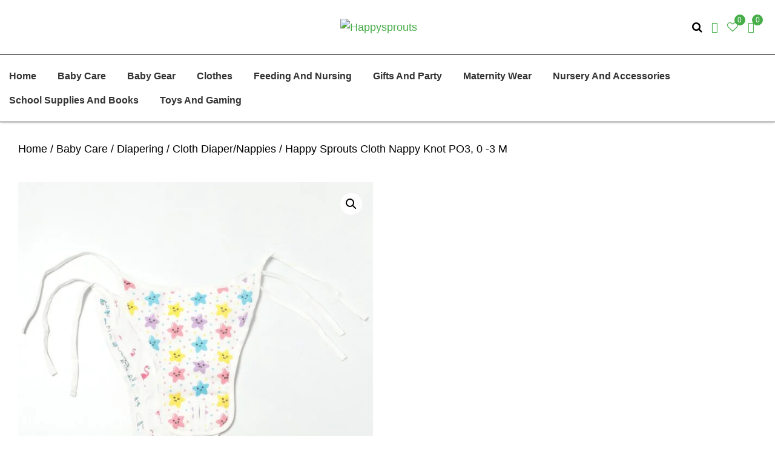

--- FILE ---
content_type: text/html; charset=UTF-8
request_url: https://www.happysprouts.in/product/happy-sprouts-cloth-nappy-knot-po3-0-3-m/
body_size: 29406
content:
<!DOCTYPE html>
<html lang="en-US">
<head >
<meta charset="UTF-8" />
<meta name="viewport" content="width=device-width, initial-scale=1, maximum-scale=1, user-scalable=0, shrink-to-fit=0" />
				<script>document.documentElement.className = document.documentElement.className + ' yes-js js_active js'</script>
			<title>Happy Sprouts Cloth Nappy Knot PO3, 0 -3 m</title>
<meta name='robots' content='max-image-preview:large' />
<link rel='dns-prefetch' href='//fonts.googleapis.com' />
<link href='https://fonts.gstatic.com' crossorigin rel='preconnect' />
<link rel="alternate" type="application/rss+xml" title="happysprouts &raquo; Feed" href="https://www.happysprouts.in/feed/" />
<link rel="alternate" type="application/rss+xml" title="happysprouts &raquo; Comments Feed" href="https://www.happysprouts.in/comments/feed/" />
<link rel="alternate" type="application/rss+xml" title="happysprouts &raquo; Happy Sprouts Cloth Nappy Knot PO3, 0 -3 m Comments Feed" href="https://www.happysprouts.in/product/happy-sprouts-cloth-nappy-knot-po3-0-3-m/feed/" />
<link rel="alternate" title="oEmbed (JSON)" type="application/json+oembed" href="https://www.happysprouts.in/wp-json/oembed/1.0/embed?url=https%3A%2F%2Fwww.happysprouts.in%2Fproduct%2Fhappy-sprouts-cloth-nappy-knot-po3-0-3-m%2F" />
<link rel="alternate" title="oEmbed (XML)" type="text/xml+oembed" href="https://www.happysprouts.in/wp-json/oembed/1.0/embed?url=https%3A%2F%2Fwww.happysprouts.in%2Fproduct%2Fhappy-sprouts-cloth-nappy-knot-po3-0-3-m%2F&#038;format=xml" />
<link rel="canonical" href="https://www.happysprouts.in/product/happy-sprouts-cloth-nappy-knot-po3-0-3-m/" />
<style id='wp-img-auto-sizes-contain-inline-css'>
img:is([sizes=auto i],[sizes^="auto," i]){contain-intrinsic-size:3000px 1500px}
/*# sourceURL=wp-img-auto-sizes-contain-inline-css */
</style>
<link rel='stylesheet' id='ideaux-fonts-css' href='https://fonts.googleapis.com/css?family=Source+Sans+Pro:400,400i,600,700&#038;display=swap' media='all' />
<link rel='stylesheet' id='dashicons-css' href='https://www.happysprouts.in/wp-includes/css/dashicons.min.css?ver=6.9' media='all' />
<style id='dashicons-inline-css'>
[data-font="Dashicons"]:before {font-family: 'Dashicons' !important;content: attr(data-icon) !important;speak: none !important;font-weight: normal !important;font-variant: normal !important;text-transform: none !important;line-height: 1 !important;font-style: normal !important;-webkit-font-smoothing: antialiased !important;-moz-osx-font-smoothing: grayscale !important;}
/*# sourceURL=dashicons-inline-css */
</style>
<link rel='stylesheet' id='ideaux-css' href='https://www.happysprouts.in/wp-content/themes/happy-sprouts/style.css?ver=1.0' media='all' />
<style id='wp-emoji-styles-inline-css'>

	img.wp-smiley, img.emoji {
		display: inline !important;
		border: none !important;
		box-shadow: none !important;
		height: 1em !important;
		width: 1em !important;
		margin: 0 0.07em !important;
		vertical-align: -0.1em !important;
		background: none !important;
		padding: 0 !important;
	}
/*# sourceURL=wp-emoji-styles-inline-css */
</style>
<link rel='stylesheet' id='wp-block-library-css' href='https://www.happysprouts.in/wp-includes/css/dist/block-library/style.min.css?ver=6.9' media='all' />
<style id='classic-theme-styles-inline-css'>
/*! This file is auto-generated */
.wp-block-button__link{color:#fff;background-color:#32373c;border-radius:9999px;box-shadow:none;text-decoration:none;padding:calc(.667em + 2px) calc(1.333em + 2px);font-size:1.125em}.wp-block-file__button{background:#32373c;color:#fff;text-decoration:none}
/*# sourceURL=/wp-includes/css/classic-themes.min.css */
</style>
<link rel='stylesheet' id='jquery-selectBox-css' href='https://www.happysprouts.in/wp-content/plugins/yith-woocommerce-wishlist/assets/css/jquery.selectBox.css?ver=1.2.0' media='all' />
<link rel='stylesheet' id='woocommerce_prettyPhoto_css-css' href='//www.happysprouts.in/wp-content/plugins/woocommerce/assets/css/prettyPhoto.css?ver=3.1.6' media='all' />
<link rel='stylesheet' id='yith-wcwl-main-css' href='https://www.happysprouts.in/wp-content/plugins/yith-woocommerce-wishlist/assets/css/style.css?ver=4.11.0' media='all' />
<style id='yith-wcwl-main-inline-css'>
 :root { --color-add-to-wishlist-background: #333333; --color-add-to-wishlist-text: #FFFFFF; --color-add-to-wishlist-border: #333333; --color-add-to-wishlist-background-hover: #333333; --color-add-to-wishlist-text-hover: #FFFFFF; --color-add-to-wishlist-border-hover: #333333; --rounded-corners-radius: 16px; --color-add-to-cart-background: #333333; --color-add-to-cart-text: #FFFFFF; --color-add-to-cart-border: #333333; --color-add-to-cart-background-hover: #4F4F4F; --color-add-to-cart-text-hover: #FFFFFF; --color-add-to-cart-border-hover: #4F4F4F; --add-to-cart-rounded-corners-radius: 16px; --color-button-style-1-background: #333333; --color-button-style-1-text: #FFFFFF; --color-button-style-1-border: #333333; --color-button-style-1-background-hover: #4F4F4F; --color-button-style-1-text-hover: #FFFFFF; --color-button-style-1-border-hover: #4F4F4F; --color-button-style-2-background: #333333; --color-button-style-2-text: #FFFFFF; --color-button-style-2-border: #333333; --color-button-style-2-background-hover: #4F4F4F; --color-button-style-2-text-hover: #FFFFFF; --color-button-style-2-border-hover: #4F4F4F; --color-wishlist-table-background: #FFFFFF; --color-wishlist-table-text: #6d6c6c; --color-wishlist-table-border: #FFFFFF; --color-headers-background: #F4F4F4; --color-share-button-color: #FFFFFF; --color-share-button-color-hover: #FFFFFF; --color-fb-button-background: #39599E; --color-fb-button-background-hover: #595A5A; --color-tw-button-background: #45AFE2; --color-tw-button-background-hover: #595A5A; --color-pr-button-background: #AB2E31; --color-pr-button-background-hover: #595A5A; --color-em-button-background: #FBB102; --color-em-button-background-hover: #595A5A; --color-wa-button-background: #00A901; --color-wa-button-background-hover: #595A5A; --feedback-duration: 3s } 
 :root { --color-add-to-wishlist-background: #333333; --color-add-to-wishlist-text: #FFFFFF; --color-add-to-wishlist-border: #333333; --color-add-to-wishlist-background-hover: #333333; --color-add-to-wishlist-text-hover: #FFFFFF; --color-add-to-wishlist-border-hover: #333333; --rounded-corners-radius: 16px; --color-add-to-cart-background: #333333; --color-add-to-cart-text: #FFFFFF; --color-add-to-cart-border: #333333; --color-add-to-cart-background-hover: #4F4F4F; --color-add-to-cart-text-hover: #FFFFFF; --color-add-to-cart-border-hover: #4F4F4F; --add-to-cart-rounded-corners-radius: 16px; --color-button-style-1-background: #333333; --color-button-style-1-text: #FFFFFF; --color-button-style-1-border: #333333; --color-button-style-1-background-hover: #4F4F4F; --color-button-style-1-text-hover: #FFFFFF; --color-button-style-1-border-hover: #4F4F4F; --color-button-style-2-background: #333333; --color-button-style-2-text: #FFFFFF; --color-button-style-2-border: #333333; --color-button-style-2-background-hover: #4F4F4F; --color-button-style-2-text-hover: #FFFFFF; --color-button-style-2-border-hover: #4F4F4F; --color-wishlist-table-background: #FFFFFF; --color-wishlist-table-text: #6d6c6c; --color-wishlist-table-border: #FFFFFF; --color-headers-background: #F4F4F4; --color-share-button-color: #FFFFFF; --color-share-button-color-hover: #FFFFFF; --color-fb-button-background: #39599E; --color-fb-button-background-hover: #595A5A; --color-tw-button-background: #45AFE2; --color-tw-button-background-hover: #595A5A; --color-pr-button-background: #AB2E31; --color-pr-button-background-hover: #595A5A; --color-em-button-background: #FBB102; --color-em-button-background-hover: #595A5A; --color-wa-button-background: #00A901; --color-wa-button-background-hover: #595A5A; --feedback-duration: 3s } 
/*# sourceURL=yith-wcwl-main-inline-css */
</style>
<link rel='stylesheet' id='woolentor-block-common-css' href='https://www.happysprouts.in/wp-content/plugins/woolentor-addons/woolentor-blocks/assets/css/common-style.css?ver=3.3.0' media='all' />
<link rel='stylesheet' id='woolentor-block-default-css' href='https://www.happysprouts.in/wp-content/plugins/woolentor-addons/woolentor-blocks/assets/css/style-index.css?ver=3.3.0' media='all' />
<style id='global-styles-inline-css'>
:root{--wp--preset--aspect-ratio--square: 1;--wp--preset--aspect-ratio--4-3: 4/3;--wp--preset--aspect-ratio--3-4: 3/4;--wp--preset--aspect-ratio--3-2: 3/2;--wp--preset--aspect-ratio--2-3: 2/3;--wp--preset--aspect-ratio--16-9: 16/9;--wp--preset--aspect-ratio--9-16: 9/16;--wp--preset--color--black: #000000;--wp--preset--color--cyan-bluish-gray: #abb8c3;--wp--preset--color--white: #ffffff;--wp--preset--color--pale-pink: #f78da7;--wp--preset--color--vivid-red: #cf2e2e;--wp--preset--color--luminous-vivid-orange: #ff6900;--wp--preset--color--luminous-vivid-amber: #fcb900;--wp--preset--color--light-green-cyan: #7bdcb5;--wp--preset--color--vivid-green-cyan: #00d084;--wp--preset--color--pale-cyan-blue: #8ed1fc;--wp--preset--color--vivid-cyan-blue: #0693e3;--wp--preset--color--vivid-purple: #9b51e0;--wp--preset--color--theme-primary: #0073e5;--wp--preset--color--theme-secondary: #0073e5;--wp--preset--gradient--vivid-cyan-blue-to-vivid-purple: linear-gradient(135deg,rgb(6,147,227) 0%,rgb(155,81,224) 100%);--wp--preset--gradient--light-green-cyan-to-vivid-green-cyan: linear-gradient(135deg,rgb(122,220,180) 0%,rgb(0,208,130) 100%);--wp--preset--gradient--luminous-vivid-amber-to-luminous-vivid-orange: linear-gradient(135deg,rgb(252,185,0) 0%,rgb(255,105,0) 100%);--wp--preset--gradient--luminous-vivid-orange-to-vivid-red: linear-gradient(135deg,rgb(255,105,0) 0%,rgb(207,46,46) 100%);--wp--preset--gradient--very-light-gray-to-cyan-bluish-gray: linear-gradient(135deg,rgb(238,238,238) 0%,rgb(169,184,195) 100%);--wp--preset--gradient--cool-to-warm-spectrum: linear-gradient(135deg,rgb(74,234,220) 0%,rgb(151,120,209) 20%,rgb(207,42,186) 40%,rgb(238,44,130) 60%,rgb(251,105,98) 80%,rgb(254,248,76) 100%);--wp--preset--gradient--blush-light-purple: linear-gradient(135deg,rgb(255,206,236) 0%,rgb(152,150,240) 100%);--wp--preset--gradient--blush-bordeaux: linear-gradient(135deg,rgb(254,205,165) 0%,rgb(254,45,45) 50%,rgb(107,0,62) 100%);--wp--preset--gradient--luminous-dusk: linear-gradient(135deg,rgb(255,203,112) 0%,rgb(199,81,192) 50%,rgb(65,88,208) 100%);--wp--preset--gradient--pale-ocean: linear-gradient(135deg,rgb(255,245,203) 0%,rgb(182,227,212) 50%,rgb(51,167,181) 100%);--wp--preset--gradient--electric-grass: linear-gradient(135deg,rgb(202,248,128) 0%,rgb(113,206,126) 100%);--wp--preset--gradient--midnight: linear-gradient(135deg,rgb(2,3,129) 0%,rgb(40,116,252) 100%);--wp--preset--font-size--small: 12px;--wp--preset--font-size--medium: 20px;--wp--preset--font-size--large: 20px;--wp--preset--font-size--x-large: 42px;--wp--preset--font-size--normal: 18px;--wp--preset--font-size--larger: 24px;--wp--preset--spacing--20: 0.44rem;--wp--preset--spacing--30: 0.67rem;--wp--preset--spacing--40: 1rem;--wp--preset--spacing--50: 1.5rem;--wp--preset--spacing--60: 2.25rem;--wp--preset--spacing--70: 3.38rem;--wp--preset--spacing--80: 5.06rem;--wp--preset--shadow--natural: 6px 6px 9px rgba(0, 0, 0, 0.2);--wp--preset--shadow--deep: 12px 12px 50px rgba(0, 0, 0, 0.4);--wp--preset--shadow--sharp: 6px 6px 0px rgba(0, 0, 0, 0.2);--wp--preset--shadow--outlined: 6px 6px 0px -3px rgb(255, 255, 255), 6px 6px rgb(0, 0, 0);--wp--preset--shadow--crisp: 6px 6px 0px rgb(0, 0, 0);}:where(.is-layout-flex){gap: 0.5em;}:where(.is-layout-grid){gap: 0.5em;}body .is-layout-flex{display: flex;}.is-layout-flex{flex-wrap: wrap;align-items: center;}.is-layout-flex > :is(*, div){margin: 0;}body .is-layout-grid{display: grid;}.is-layout-grid > :is(*, div){margin: 0;}:where(.wp-block-columns.is-layout-flex){gap: 2em;}:where(.wp-block-columns.is-layout-grid){gap: 2em;}:where(.wp-block-post-template.is-layout-flex){gap: 1.25em;}:where(.wp-block-post-template.is-layout-grid){gap: 1.25em;}.has-black-color{color: var(--wp--preset--color--black) !important;}.has-cyan-bluish-gray-color{color: var(--wp--preset--color--cyan-bluish-gray) !important;}.has-white-color{color: var(--wp--preset--color--white) !important;}.has-pale-pink-color{color: var(--wp--preset--color--pale-pink) !important;}.has-vivid-red-color{color: var(--wp--preset--color--vivid-red) !important;}.has-luminous-vivid-orange-color{color: var(--wp--preset--color--luminous-vivid-orange) !important;}.has-luminous-vivid-amber-color{color: var(--wp--preset--color--luminous-vivid-amber) !important;}.has-light-green-cyan-color{color: var(--wp--preset--color--light-green-cyan) !important;}.has-vivid-green-cyan-color{color: var(--wp--preset--color--vivid-green-cyan) !important;}.has-pale-cyan-blue-color{color: var(--wp--preset--color--pale-cyan-blue) !important;}.has-vivid-cyan-blue-color{color: var(--wp--preset--color--vivid-cyan-blue) !important;}.has-vivid-purple-color{color: var(--wp--preset--color--vivid-purple) !important;}.has-black-background-color{background-color: var(--wp--preset--color--black) !important;}.has-cyan-bluish-gray-background-color{background-color: var(--wp--preset--color--cyan-bluish-gray) !important;}.has-white-background-color{background-color: var(--wp--preset--color--white) !important;}.has-pale-pink-background-color{background-color: var(--wp--preset--color--pale-pink) !important;}.has-vivid-red-background-color{background-color: var(--wp--preset--color--vivid-red) !important;}.has-luminous-vivid-orange-background-color{background-color: var(--wp--preset--color--luminous-vivid-orange) !important;}.has-luminous-vivid-amber-background-color{background-color: var(--wp--preset--color--luminous-vivid-amber) !important;}.has-light-green-cyan-background-color{background-color: var(--wp--preset--color--light-green-cyan) !important;}.has-vivid-green-cyan-background-color{background-color: var(--wp--preset--color--vivid-green-cyan) !important;}.has-pale-cyan-blue-background-color{background-color: var(--wp--preset--color--pale-cyan-blue) !important;}.has-vivid-cyan-blue-background-color{background-color: var(--wp--preset--color--vivid-cyan-blue) !important;}.has-vivid-purple-background-color{background-color: var(--wp--preset--color--vivid-purple) !important;}.has-black-border-color{border-color: var(--wp--preset--color--black) !important;}.has-cyan-bluish-gray-border-color{border-color: var(--wp--preset--color--cyan-bluish-gray) !important;}.has-white-border-color{border-color: var(--wp--preset--color--white) !important;}.has-pale-pink-border-color{border-color: var(--wp--preset--color--pale-pink) !important;}.has-vivid-red-border-color{border-color: var(--wp--preset--color--vivid-red) !important;}.has-luminous-vivid-orange-border-color{border-color: var(--wp--preset--color--luminous-vivid-orange) !important;}.has-luminous-vivid-amber-border-color{border-color: var(--wp--preset--color--luminous-vivid-amber) !important;}.has-light-green-cyan-border-color{border-color: var(--wp--preset--color--light-green-cyan) !important;}.has-vivid-green-cyan-border-color{border-color: var(--wp--preset--color--vivid-green-cyan) !important;}.has-pale-cyan-blue-border-color{border-color: var(--wp--preset--color--pale-cyan-blue) !important;}.has-vivid-cyan-blue-border-color{border-color: var(--wp--preset--color--vivid-cyan-blue) !important;}.has-vivid-purple-border-color{border-color: var(--wp--preset--color--vivid-purple) !important;}.has-vivid-cyan-blue-to-vivid-purple-gradient-background{background: var(--wp--preset--gradient--vivid-cyan-blue-to-vivid-purple) !important;}.has-light-green-cyan-to-vivid-green-cyan-gradient-background{background: var(--wp--preset--gradient--light-green-cyan-to-vivid-green-cyan) !important;}.has-luminous-vivid-amber-to-luminous-vivid-orange-gradient-background{background: var(--wp--preset--gradient--luminous-vivid-amber-to-luminous-vivid-orange) !important;}.has-luminous-vivid-orange-to-vivid-red-gradient-background{background: var(--wp--preset--gradient--luminous-vivid-orange-to-vivid-red) !important;}.has-very-light-gray-to-cyan-bluish-gray-gradient-background{background: var(--wp--preset--gradient--very-light-gray-to-cyan-bluish-gray) !important;}.has-cool-to-warm-spectrum-gradient-background{background: var(--wp--preset--gradient--cool-to-warm-spectrum) !important;}.has-blush-light-purple-gradient-background{background: var(--wp--preset--gradient--blush-light-purple) !important;}.has-blush-bordeaux-gradient-background{background: var(--wp--preset--gradient--blush-bordeaux) !important;}.has-luminous-dusk-gradient-background{background: var(--wp--preset--gradient--luminous-dusk) !important;}.has-pale-ocean-gradient-background{background: var(--wp--preset--gradient--pale-ocean) !important;}.has-electric-grass-gradient-background{background: var(--wp--preset--gradient--electric-grass) !important;}.has-midnight-gradient-background{background: var(--wp--preset--gradient--midnight) !important;}.has-small-font-size{font-size: var(--wp--preset--font-size--small) !important;}.has-medium-font-size{font-size: var(--wp--preset--font-size--medium) !important;}.has-large-font-size{font-size: var(--wp--preset--font-size--large) !important;}.has-x-large-font-size{font-size: var(--wp--preset--font-size--x-large) !important;}
:where(.wp-block-post-template.is-layout-flex){gap: 1.25em;}:where(.wp-block-post-template.is-layout-grid){gap: 1.25em;}
:where(.wp-block-term-template.is-layout-flex){gap: 1.25em;}:where(.wp-block-term-template.is-layout-grid){gap: 1.25em;}
:where(.wp-block-columns.is-layout-flex){gap: 2em;}:where(.wp-block-columns.is-layout-grid){gap: 2em;}
:root :where(.wp-block-pullquote){font-size: 1.5em;line-height: 1.6;}
/*# sourceURL=global-styles-inline-css */
</style>
<link rel='stylesheet' id='photoswipe-css' href='https://www.happysprouts.in/wp-content/plugins/woocommerce/assets/css/photoswipe/photoswipe.min.css?ver=10.4.2' media='all' />
<link rel='stylesheet' id='photoswipe-default-skin-css' href='https://www.happysprouts.in/wp-content/plugins/woocommerce/assets/css/photoswipe/default-skin/default-skin.min.css?ver=10.4.2' media='all' />
<link rel='stylesheet' id='woocommerce-layout-css' href='https://www.happysprouts.in/wp-content/plugins/woocommerce/assets/css/woocommerce-layout.css?ver=10.4.2' media='all' />
<link rel='stylesheet' id='woocommerce-smallscreen-css' href='https://www.happysprouts.in/wp-content/plugins/woocommerce/assets/css/woocommerce-smallscreen.css?ver=10.4.2' media='only screen and (max-width: 1200px)' />
<link rel='stylesheet' id='woocommerce-general-css' href='https://www.happysprouts.in/wp-content/plugins/woocommerce/assets/css/woocommerce.css?ver=10.4.2' media='all' />
<link rel='stylesheet' id='ideaux-woocommerce-styles-css' href='https://www.happysprouts.in/wp-content/themes/happy-sprouts/lib/woocommerce/genesis-sample-woocommerce.css?ver=1.0' media='screen' />
<style id='woocommerce-inline-inline-css'>
.woocommerce form .form-row .required { visibility: visible; }
/*# sourceURL=woocommerce-inline-inline-css */
</style>
<link rel='stylesheet' id='woolentor-ajax-search-css' href='https://www.happysprouts.in/wp-content/plugins/woolentor-addons/assets/addons/ajax-search/css/ajax-search.css?ver=3.3.0' media='all' />
<link rel='stylesheet' id='font-awesome-css' href='https://www.happysprouts.in/wp-content/plugins/elementor/assets/lib/font-awesome/css/font-awesome.min.css?ver=4.7.0' media='all' />
<style id='font-awesome-inline-css'>
[data-font="FontAwesome"]:before {font-family: 'FontAwesome' !important;content: attr(data-icon) !important;speak: none !important;font-weight: normal !important;font-variant: normal !important;text-transform: none !important;line-height: 1 !important;font-style: normal !important;-webkit-font-smoothing: antialiased !important;-moz-osx-font-smoothing: grayscale !important;}
/*# sourceURL=font-awesome-inline-css */
</style>
<link rel='stylesheet' id='simple-line-icons-wl-css' href='https://www.happysprouts.in/wp-content/plugins/woolentor-addons/assets/css/simple-line-icons.css?ver=3.3.0' media='all' />
<link rel='stylesheet' id='htflexboxgrid-css' href='https://www.happysprouts.in/wp-content/plugins/woolentor-addons/assets/css/htflexboxgrid.css?ver=3.3.0' media='all' />
<link rel='stylesheet' id='slick-css' href='https://www.happysprouts.in/wp-content/plugins/woolentor-addons/assets/css/slick.css?ver=3.3.0' media='all' />
<link rel='stylesheet' id='woolentor-widgets-css' href='https://www.happysprouts.in/wp-content/plugins/woolentor-addons/assets/css/woolentor-widgets.css?ver=3.3.0' media='all' />
<link rel='stylesheet' id='woolentor-quickview-css' href='https://www.happysprouts.in/wp-content/plugins/woolentor-addons/includes/modules/quickview/assets/css/frontend.css?ver=3.3.0' media='all' />
<link rel='stylesheet' id='ideaux-gutenberg-css' href='https://www.happysprouts.in/wp-content/themes/happy-sprouts/lib/gutenberg/front-end.css?ver=1.0' media='all' />
<style id='ideaux-gutenberg-inline-css'>
.gb-block-post-grid .gb-post-grid-items h2 a:hover {
	color: #0073e5;
}

.site-container .wp-block-button .wp-block-button__link {
	background-color: #0073e5;
}

.wp-block-button .wp-block-button__link:not(.has-background),
.wp-block-button .wp-block-button__link:not(.has-background):focus,
.wp-block-button .wp-block-button__link:not(.has-background):hover {
	color: #ffffff;
}

.site-container .wp-block-button.is-style-outline .wp-block-button__link {
	color: #0073e5;
}

.site-container .wp-block-button.is-style-outline .wp-block-button__link:focus,
.site-container .wp-block-button.is-style-outline .wp-block-button__link:hover {
	color: #2396ff;
}		.site-container .has-small-font-size {
			font-size: 12px;
		}		.site-container .has-normal-font-size {
			font-size: 18px;
		}		.site-container .has-large-font-size {
			font-size: 20px;
		}		.site-container .has-larger-font-size {
			font-size: 24px;
		}		.site-container .has-theme-primary-color,
		.site-container .wp-block-button .wp-block-button__link.has-theme-primary-color,
		.site-container .wp-block-button.is-style-outline .wp-block-button__link.has-theme-primary-color {
			color: #0073e5;
		}

		.site-container .has-theme-primary-background-color,
		.site-container .wp-block-button .wp-block-button__link.has-theme-primary-background-color,
		.site-container .wp-block-pullquote.is-style-solid-color.has-theme-primary-background-color {
			background-color: #0073e5;
		}		.site-container .has-theme-secondary-color,
		.site-container .wp-block-button .wp-block-button__link.has-theme-secondary-color,
		.site-container .wp-block-button.is-style-outline .wp-block-button__link.has-theme-secondary-color {
			color: #0073e5;
		}

		.site-container .has-theme-secondary-background-color,
		.site-container .wp-block-button .wp-block-button__link.has-theme-secondary-background-color,
		.site-container .wp-block-pullquote.is-style-solid-color.has-theme-secondary-background-color {
			background-color: #0073e5;
		}
/*# sourceURL=ideaux-gutenberg-inline-css */
</style>
<script type="text/template" id="tmpl-variation-template">
	<div class="woocommerce-variation-description">{{{ data.variation.variation_description }}}</div>
	<div class="woocommerce-variation-price">{{{ data.variation.price_html }}}</div>
	<div class="woocommerce-variation-availability">{{{ data.variation.availability_html }}}</div>
</script>
<script type="text/template" id="tmpl-unavailable-variation-template">
	<p role="alert">Sorry, this product is unavailable. Please choose a different combination.</p>
</script>
<script src="https://www.happysprouts.in/wp-includes/js/jquery/jquery.min.js?ver=3.7.1" id="jquery-core-js"></script>
<script src="https://www.happysprouts.in/wp-includes/js/jquery/jquery-migrate.min.js?ver=3.4.1" id="jquery-migrate-js"></script>
<script src="https://www.happysprouts.in/wp-content/plugins/woocommerce/assets/js/jquery-blockui/jquery.blockUI.min.js?ver=2.7.0-wc.10.4.2" id="wc-jquery-blockui-js" data-wp-strategy="defer"></script>
<script id="wc-add-to-cart-js-extra">
var wc_add_to_cart_params = {"ajax_url":"/wp-admin/admin-ajax.php","wc_ajax_url":"/?wc-ajax=%%endpoint%%","i18n_view_cart":"View cart","cart_url":"https://www.happysprouts.in/cart/","is_cart":"","cart_redirect_after_add":"no"};
//# sourceURL=wc-add-to-cart-js-extra
</script>
<script src="https://www.happysprouts.in/wp-content/plugins/woocommerce/assets/js/frontend/add-to-cart.min.js?ver=10.4.2" id="wc-add-to-cart-js" defer data-wp-strategy="defer"></script>
<script src="https://www.happysprouts.in/wp-content/plugins/woocommerce/assets/js/photoswipe/photoswipe.min.js?ver=4.1.1-wc.10.4.2" id="wc-photoswipe-js" data-wp-strategy="defer"></script>
<script src="https://www.happysprouts.in/wp-content/plugins/woocommerce/assets/js/js-cookie/js.cookie.min.js?ver=2.1.4-wc.10.4.2" id="wc-js-cookie-js" defer data-wp-strategy="defer"></script>
<script id="woocommerce-js-extra">
var woocommerce_params = {"ajax_url":"/wp-admin/admin-ajax.php","wc_ajax_url":"/?wc-ajax=%%endpoint%%","i18n_password_show":"Show password","i18n_password_hide":"Hide password"};
//# sourceURL=woocommerce-js-extra
</script>
<script src="https://www.happysprouts.in/wp-content/plugins/woocommerce/assets/js/frontend/woocommerce.min.js?ver=10.4.2" id="woocommerce-js" defer data-wp-strategy="defer"></script>
<script src="https://www.happysprouts.in/wp-includes/js/underscore.min.js?ver=1.13.7" id="underscore-js"></script>
<script id="wp-util-js-extra">
var _wpUtilSettings = {"ajax":{"url":"/wp-admin/admin-ajax.php"}};
//# sourceURL=wp-util-js-extra
</script>
<script src="https://www.happysprouts.in/wp-includes/js/wp-util.min.js?ver=6.9" id="wp-util-js"></script>
<link rel="https://api.w.org/" href="https://www.happysprouts.in/wp-json/" /><link rel="alternate" title="JSON" type="application/json" href="https://www.happysprouts.in/wp-json/wp/v2/product/10822" /><link rel="EditURI" type="application/rsd+xml" title="RSD" href="https://www.happysprouts.in/xmlrpc.php?rsd" />
<!-- Google Tag Manager -->
<script>(function(w,d,s,l,i){w[l]=w[l]||[];w[l].push({'gtm.start':
new Date().getTime(),event:'gtm.js'});var f=d.getElementsByTagName(s)[0],
j=d.createElement(s),dl=l!='dataLayer'?'&l='+l:'';j.async=true;j.src=
'https://www.googletagmanager.com/gtm.js?id='+i+dl;f.parentNode.insertBefore(j,f);
})(window,document,'script','dataLayer','GTM-NRK469PF');</script>
<!-- End Google Tag Manager --><link rel="pingback" href="https://www.happysprouts.in/xmlrpc.php" />
<script id="mcjs">!function(c,h,i,m,p){m=c.createElement(h),p=c.getElementsByTagName(h)[0],m.async=1,m.src=i,p.parentNode.insertBefore(m,p)}(document,"script","https://chimpstatic.com/mcjs-connected/js/users/a36cb98914095b6128523302a/9d96ca106de650943f5d7ed05.js");</script>	<noscript><style>.woocommerce-product-gallery{ opacity: 1 !important; }</style></noscript>
	<meta name="generator" content="Elementor 3.33.6; features: additional_custom_breakpoints; settings: css_print_method-external, google_font-enabled, font_display-swap">
			<style>
				.e-con.e-parent:nth-of-type(n+4):not(.e-lazyloaded):not(.e-no-lazyload),
				.e-con.e-parent:nth-of-type(n+4):not(.e-lazyloaded):not(.e-no-lazyload) * {
					background-image: none !important;
				}
				@media screen and (max-height: 1024px) {
					.e-con.e-parent:nth-of-type(n+3):not(.e-lazyloaded):not(.e-no-lazyload),
					.e-con.e-parent:nth-of-type(n+3):not(.e-lazyloaded):not(.e-no-lazyload) * {
						background-image: none !important;
					}
				}
				@media screen and (max-height: 640px) {
					.e-con.e-parent:nth-of-type(n+2):not(.e-lazyloaded):not(.e-no-lazyload),
					.e-con.e-parent:nth-of-type(n+2):not(.e-lazyloaded):not(.e-no-lazyload) * {
						background-image: none !important;
					}
				}
			</style>
			<link rel="icon" href="https://www.happysprouts.in/wp-content/uploads/2023/03/happy-sprouts-Logo-2-1-50x50.png" sizes="32x32" />
<link rel="icon" href="https://www.happysprouts.in/wp-content/uploads/2023/03/happy-sprouts-Logo-2-1-300x300.png" sizes="192x192" />
<link rel="apple-touch-icon" href="https://www.happysprouts.in/wp-content/uploads/2023/03/happy-sprouts-Logo-2-1-180x180.png" />
<meta name="msapplication-TileImage" content="https://www.happysprouts.in/wp-content/uploads/2023/03/happy-sprouts-Logo-2-1-300x300.png" />
		<style id="wp-custom-css">
			.wsb-button {
    margin-top: 0px !important;
    margin-left: 10px !important;
    background-color: #47ad49;
    border: 0;
    border-radius: 0;
    color: #fff;
    cursor: pointer;
    font-size: 16px;
    font-weight: 600;
    padding: 15px 20px !important;
    text-align: center;
    text-decoration: none;
    white-space: normal;
    width: auto;
    line-height: 1.5;
}

/* Remove add to cart on Product page*/
.single_add_to_cart_button {
    display: none !important;
}		</style>
		</head>
<body class="wp-singular product-template-default single single-product postid-10822 wp-embed-responsive wp-theme-genesis wp-child-theme-happy-sprouts theme-genesis woocommerce woocommerce-page woocommerce-no-js woolentor_current_theme_genesis-sample header-full-width sidebar-content genesis-breadcrumbs-visible genesis-footer-widgets-hidden no-js has-no-blocks woolentor-empty-cart elementor-default elementor-kit-5" itemscope itemtype="https://schema.org/WebPage"><!-- Google Tag Manager (noscript) -->
<noscript><iframe src="https://www.googletagmanager.com/ns.html?id=GTM-NRK469PF"
height="0" width="0" style="display:none;visibility:hidden"></iframe></noscript>
<!-- End Google Tag Manager (noscript) --><script>
//<![CDATA[
(function() {
    var c = document.body.classList;
    c.remove('no-js');
    c.add('js');
})();
//]]>
</script>
<div class="site-container"><div class="header">
    <div class="mmi_header_inner">
        <div class="blog-logo mobile-menu-block mobile__menu">
            <i class="fas fa-bars"></i>
                </div>
        <div class="blog-logo mobile-logo-block">
                        <a href="https://www.happysprouts.in/" title="happysprouts"><img
                    src="https://happysprouts.in/wp-content/uploads/2023/11/Happy-Sprouts.svg"
                    alt="happysprouts" itemprop="image" /></a>
                    </div>
        <div class="blog-logo mobile-cart-block">
            <div class="header_search_main">
                <span class="search-icon"> <i class="fa fa-search"></i></span>
                <div id="mavcure-search">
                    [yith_woocommerce_ajax_search]                </div>
            </div>
            
            <div class="hp_myaccount_user"><a href="https://happysprouts.in/my-account/"><i class="fa-solid fa-user"></i></a></div>

                <div id="mavcure-search12">
                            <a href="https://www.happysprouts.in/wishlist/">
          <span class="yith-wcwl-items-count">
            <i class="yith-wcwl-icon fa fa-heart-o"></i>
            <span class="cart-count">0</span>
          </span>
        </a>
      
                                            

                </div>

            <div class="mmi_cart_menu">
                
                    <div class="mini-cart">
                        <a href="https://www.happysprouts.in/cart/" class="cart-contents">
                            <i class="fas fa-shopping-cart"></i>
                            <span class="cart-count">0</span>
                        </a>

                        <!-- <div class="cart-count"></div> -->


                        <!-- <div class="mini-cart-dropdown">
                                                    </div> -->
                    </div>
                </div>
            </div>
        </div>


    <!-- </div> -->

    <div class="mmi_header_inner desktopmenu">
        <!--<div class="mmi_header_left_side_menu"> <i class="fas fa-bars"></i> </div>-->
                <!-- <div class="search"></div> -->
        <div class="menubar">
            <ul class="genesis-skip-link"><li><a href="#genesis-nav-primary" class="screen-reader-shortcut"> Skip to primary navigation</a></li><li><a href="#genesis-content" class="screen-reader-shortcut"> Skip to main content</a></li><li><a href="#genesis-sidebar-primary" class="screen-reader-shortcut"> Skip to primary sidebar</a></li></ul><nav class="nav-primary" aria-label="Main" itemscope itemtype="https://schema.org/SiteNavigationElement" id="genesis-nav-primary"><div class="wrap"><ul id="menu-megamenu" class="menu genesis-nav-menu menu-primary js-superfish"><li id="menu-item-8835" class="menu-item menu-item-type-post_type menu-item-object-page menu-item-home menu-item-8835"><a href="https://www.happysprouts.in/" itemprop="url"><span itemprop="name">Home</span></a></li>
<li id="menu-item-9857" class="menu-item menu-item-type-taxonomy menu-item-object-product_cat current-product-ancestor menu-item-has-children menu-item-9857"><a href="https://www.happysprouts.in/product-category/baby-care/" itemprop="url"><span itemprop="name">Baby Care</span></a>
<ul class="sub-menu">
	<li id="menu-item-8854" class="menu-item menu-item-type-taxonomy menu-item-object-product_cat menu-item-has-children menu-item-8854"><a href="https://www.happysprouts.in/product-category/baby-care/bath-and-skin-care/" itemprop="url"><span itemprop="name">Bath and Skin care</span></a>
	<ul class="sub-menu">
		<li id="menu-item-8855" class="menu-item menu-item-type-taxonomy menu-item-object-product_cat menu-item-8855"><a href="https://www.happysprouts.in/product-category/baby-care/bath-and-skin-care/bath-towels/" itemprop="url"><span itemprop="name">Bath Towels</span></a></li>
		<li id="menu-item-8856" class="menu-item menu-item-type-taxonomy menu-item-object-product_cat menu-item-8856"><a href="https://www.happysprouts.in/product-category/baby-care/bath-and-skin-care/bathing-accessories/" itemprop="url"><span itemprop="name">Bathing accessories</span></a></li>
		<li id="menu-item-8857" class="menu-item menu-item-type-taxonomy menu-item-object-product_cat menu-item-8857"><a href="https://www.happysprouts.in/product-category/baby-care/bath-and-skin-care/cream-and-ointments/" itemprop="url"><span itemprop="name">Cream and ointments</span></a></li>
		<li id="menu-item-8859" class="menu-item menu-item-type-taxonomy menu-item-object-product_cat menu-item-8859"><a href="https://www.happysprouts.in/product-category/baby-care/bath-and-skin-care/grooming/" itemprop="url"><span itemprop="name">Grooming</span></a></li>
		<li id="menu-item-8860" class="menu-item menu-item-type-taxonomy menu-item-object-product_cat menu-item-8860"><a href="https://www.happysprouts.in/product-category/baby-care/bath-and-skin-care/lotions/" itemprop="url"><span itemprop="name">Lotions</span></a></li>
		<li id="menu-item-8861" class="menu-item menu-item-type-taxonomy menu-item-object-product_cat menu-item-8861"><a href="https://www.happysprouts.in/product-category/baby-care/bath-and-skin-care/oil-and-powders/" itemprop="url"><span itemprop="name">Oil and Powders</span></a></li>
		<li id="menu-item-8862" class="menu-item menu-item-type-taxonomy menu-item-object-product_cat menu-item-8862"><a href="https://www.happysprouts.in/product-category/baby-care/bath-and-skin-care/shampoos-and-body-wash/" itemprop="url"><span itemprop="name">Shampoos and Body wash</span></a></li>
	</ul>
</li>
	<li id="menu-item-8948" class="menu-item menu-item-type-taxonomy menu-item-object-product_cat menu-item-has-children menu-item-8948"><a href="https://www.happysprouts.in/product-category/baby-care/health-and-safety/" itemprop="url"><span itemprop="name">Health and Safety</span></a>
	<ul class="sub-menu">
		<li id="menu-item-8950" class="menu-item menu-item-type-taxonomy menu-item-object-product_cat menu-item-8950"><a href="https://www.happysprouts.in/product-category/baby-care/health-and-safety/child-proofing-and-safety/" itemprop="url"><span itemprop="name">Child proofing and safety</span></a></li>
		<li id="menu-item-8951" class="menu-item menu-item-type-taxonomy menu-item-object-product_cat menu-item-8951"><a href="https://www.happysprouts.in/product-category/baby-care/health-and-safety/cleansers-and-detergents/" itemprop="url"><span itemprop="name">cleansers and Detergents</span></a></li>
		<li id="menu-item-8952" class="menu-item menu-item-type-taxonomy menu-item-object-product_cat menu-item-8952"><a href="https://www.happysprouts.in/product-category/baby-care/health-and-safety/medical-care/" itemprop="url"><span itemprop="name">Medical care</span></a></li>
		<li id="menu-item-8954" class="menu-item menu-item-type-taxonomy menu-item-object-product_cat menu-item-8954"><a href="https://www.happysprouts.in/product-category/baby-care/health-and-safety/oral-care/" itemprop="url"><span itemprop="name">Oral Care</span></a></li>
	</ul>
</li>
	<li id="menu-item-8898" class="menu-item menu-item-type-taxonomy menu-item-object-product_cat current-product-ancestor menu-item-has-children menu-item-8898"><a href="https://www.happysprouts.in/product-category/baby-care/diapering/" itemprop="url"><span itemprop="name">Diapering</span></a>
	<ul class="sub-menu">
		<li id="menu-item-8899" class="menu-item menu-item-type-taxonomy menu-item-object-product_cat menu-item-8899"><a href="https://www.happysprouts.in/product-category/baby-care/diapering/baby-diapers/" itemprop="url"><span itemprop="name">Baby Diapers</span></a></li>
		<li id="menu-item-8900" class="menu-item menu-item-type-taxonomy menu-item-object-product_cat menu-item-8900"><a href="https://www.happysprouts.in/product-category/baby-care/diapering/baby-wipes/" itemprop="url"><span itemprop="name">Baby Wipes</span></a></li>
		<li id="menu-item-8901" class="menu-item menu-item-type-taxonomy menu-item-object-product_cat current-product-ancestor current-menu-parent current-product-parent menu-item-8901"><a href="https://www.happysprouts.in/product-category/baby-care/diapering/cloth-diaper-nappies/" itemprop="url"><span itemprop="name">Cloth Diaper/Nappies</span></a></li>
		<li id="menu-item-8902" class="menu-item menu-item-type-taxonomy menu-item-object-product_cat menu-item-8902"><a href="https://www.happysprouts.in/product-category/baby-care/diapering/diaper-bags/" itemprop="url"><span itemprop="name">Diaper bags</span></a></li>
		<li id="menu-item-8903" class="menu-item menu-item-type-taxonomy menu-item-object-product_cat menu-item-8903"><a href="https://www.happysprouts.in/product-category/baby-care/diapering/diaper-changing-pads-mats/" itemprop="url"><span itemprop="name">Diaper changing pads/Mats</span></a></li>
		<li id="menu-item-8905" class="menu-item menu-item-type-taxonomy menu-item-object-product_cat menu-item-8905"><a href="https://www.happysprouts.in/product-category/baby-care/diapering/potty-training/" itemprop="url"><span itemprop="name">potty training</span></a></li>
		<li id="menu-item-8906" class="menu-item menu-item-type-taxonomy menu-item-object-product_cat menu-item-8906"><a href="https://www.happysprouts.in/product-category/baby-care/diapering/rash-cream/" itemprop="url"><span itemprop="name">Rash Cream</span></a></li>
	</ul>
</li>
</ul>
</li>
<li id="menu-item-8839" class="menu-item menu-item-type-taxonomy menu-item-object-product_cat menu-item-has-children menu-item-8839"><a href="https://www.happysprouts.in/product-category/baby-gear/" itemprop="url"><span itemprop="name">Baby Gear</span></a>
<ul class="sub-menu">
	<li id="menu-item-8840" class="menu-item menu-item-type-taxonomy menu-item-object-product_cat menu-item-8840"><a href="https://www.happysprouts.in/product-category/baby-gear/baby-carriers/" itemprop="url"><span itemprop="name">Baby carriers</span></a></li>
	<li id="menu-item-8841" class="menu-item menu-item-type-taxonomy menu-item-object-product_cat menu-item-8841"><a href="https://www.happysprouts.in/product-category/baby-gear/baby-walkers/" itemprop="url"><span itemprop="name">Baby Walkers</span></a></li>
	<li id="menu-item-8842" class="menu-item menu-item-type-taxonomy menu-item-object-product_cat menu-item-8842"><a href="https://www.happysprouts.in/product-category/baby-gear/bouncersrockers-and-swings/" itemprop="url"><span itemprop="name">Bouncers,Rockers and Swings</span></a></li>
	<li id="menu-item-8843" class="menu-item menu-item-type-taxonomy menu-item-object-product_cat menu-item-8843"><a href="https://www.happysprouts.in/product-category/baby-gear/car-seats-and-carry-cots/" itemprop="url"><span itemprop="name">Car Seats and Carry cots</span></a></li>
	<li id="menu-item-8847" class="menu-item menu-item-type-taxonomy menu-item-object-product_cat menu-item-8847"><a href="https://www.happysprouts.in/product-category/baby-gear/high-chair-and-booster-seats/" itemprop="url"><span itemprop="name">High chair and Booster Seats</span></a></li>
	<li id="menu-item-8848" class="menu-item menu-item-type-taxonomy menu-item-object-product_cat menu-item-8848"><a href="https://www.happysprouts.in/product-category/baby-gear/manual-rideon-horse/" itemprop="url"><span itemprop="name">Manual Rideon &amp; Horse</span></a></li>
	<li id="menu-item-8852" class="menu-item menu-item-type-taxonomy menu-item-object-product_cat menu-item-8852"><a href="https://www.happysprouts.in/product-category/baby-gear/tricycle/" itemprop="url"><span itemprop="name">Tricycle</span></a></li>
	<li id="menu-item-8853" class="menu-item menu-item-type-taxonomy menu-item-object-product_cat menu-item-8853"><a href="https://www.happysprouts.in/product-category/baby-gear/twister-skating-scooter/" itemprop="url"><span itemprop="name">Twister &amp; Skating Scooter</span></a></li>
</ul>
</li>
<li id="menu-item-8865" class="menu-item menu-item-type-taxonomy menu-item-object-product_cat menu-item-has-children menu-item-8865"><a href="https://www.happysprouts.in/product-category/clothes/" itemprop="url"><span itemprop="name">Clothes</span></a>
<ul class="sub-menu">
	<li id="menu-item-10064" class="menu-item menu-item-type-taxonomy menu-item-object-product_cat menu-item-has-children menu-item-10064"><a href="https://www.happysprouts.in/product-category/clothes/new-born/" itemprop="url"><span itemprop="name">New Born</span></a>
	<ul class="sub-menu">
		<li id="menu-item-10065" class="menu-item menu-item-type-taxonomy menu-item-object-product_cat menu-item-10065"><a href="https://www.happysprouts.in/product-category/clothes/new-born/jabla/" itemprop="url"><span itemprop="name">Jabla</span></a></li>
		<li id="menu-item-10066" class="menu-item menu-item-type-taxonomy menu-item-object-product_cat menu-item-10066"><a href="https://www.happysprouts.in/product-category/clothes/new-born/capsgloves-and-mittens/" itemprop="url"><span itemprop="name">Caps,Gloves and Mittens</span></a></li>
		<li id="menu-item-10067" class="menu-item menu-item-type-taxonomy menu-item-object-product_cat menu-item-10067"><a href="https://www.happysprouts.in/product-category/clothes/new-born/onesies-and-rombers/" itemprop="url"><span itemprop="name">Onesies and Rombers</span></a></li>
		<li id="menu-item-10068" class="menu-item menu-item-type-taxonomy menu-item-object-product_cat menu-item-10068"><a href="https://www.happysprouts.in/product-category/clothes/new-born/night-wear-party-wear/" itemprop="url"><span itemprop="name">Night wear</span></a></li>
	</ul>
</li>
	<li id="menu-item-9112" class="menu-item menu-item-type-taxonomy menu-item-object-product_cat menu-item-has-children menu-item-9112"><a href="https://www.happysprouts.in/product-category/clothes/boys/" itemprop="url"><span itemprop="name">Boys</span></a>
	<ul class="sub-menu">
		<li id="menu-item-8876" class="menu-item menu-item-type-taxonomy menu-item-object-product_cat menu-item-8876"><a href="https://www.happysprouts.in/product-category/clothes/boys/set-suit/" itemprop="url"><span itemprop="name">Set &amp; Suit</span></a></li>
	</ul>
</li>
	<li id="menu-item-8880" class="menu-item menu-item-type-taxonomy menu-item-object-product_cat menu-item-has-children menu-item-8880"><a href="https://www.happysprouts.in/product-category/clothes/girls/" itemprop="url"><span itemprop="name">Girls</span></a>
	<ul class="sub-menu">
		<li id="menu-item-8882" class="menu-item menu-item-type-taxonomy menu-item-object-product_cat menu-item-8882"><a href="https://www.happysprouts.in/product-category/clothes/girls/party-frock/" itemprop="url"><span itemprop="name">Party Frock</span></a></li>
		<li id="menu-item-8877" class="menu-item menu-item-type-taxonomy menu-item-object-product_cat menu-item-8877"><a href="https://www.happysprouts.in/product-category/clothes/boys/set-suit-girls/" itemprop="url"><span itemprop="name">Set &#038; suit Girls</span></a></li>
		<li id="menu-item-8895" class="menu-item menu-item-type-taxonomy menu-item-object-product_cat menu-item-8895"><a href="https://www.happysprouts.in/product-category/clothes/girls/cotton-frock-reg/" itemprop="url"><span itemprop="name">Cotton Frock</span></a></li>
	</ul>
</li>
</ul>
</li>
<li id="menu-item-8916" class="menu-item menu-item-type-taxonomy menu-item-object-product_cat menu-item-has-children menu-item-8916"><a href="https://www.happysprouts.in/product-category/feeding/" itemprop="url"><span itemprop="name">Feeding and Nursing</span></a>
<ul class="sub-menu">
	<li id="menu-item-8921" class="menu-item menu-item-type-taxonomy menu-item-object-product_cat menu-item-8921"><a href="https://www.happysprouts.in/product-category/feeding/bibs-and-hankies/" itemprop="url"><span itemprop="name">Bibs and Hankies</span></a></li>
	<li id="menu-item-8922" class="menu-item menu-item-type-taxonomy menu-item-object-product_cat menu-item-8922"><a href="https://www.happysprouts.in/product-category/feeding/breast-feeding/" itemprop="url"><span itemprop="name">Breast Feeding</span></a></li>
	<li id="menu-item-8923" class="menu-item menu-item-type-taxonomy menu-item-object-product_cat menu-item-8923"><a href="https://www.happysprouts.in/product-category/feeding/cleaning/" itemprop="url"><span itemprop="name">Cleaning</span></a></li>
	<li id="menu-item-8924" class="menu-item menu-item-type-taxonomy menu-item-object-product_cat menu-item-8924"><a href="https://www.happysprouts.in/product-category/feeding/dishes-and-utensils/" itemprop="url"><span itemprop="name">Dishes and Utensils</span></a></li>
	<li id="menu-item-8917" class="menu-item menu-item-type-taxonomy menu-item-object-product_cat menu-item-8917"><a href="https://www.happysprouts.in/product-category/feeding/feeding-accessories/" itemprop="url"><span itemprop="name">Feeding accessories</span></a></li>
	<li id="menu-item-8918" class="menu-item menu-item-type-taxonomy menu-item-object-product_cat menu-item-8918"><a href="https://www.happysprouts.in/product-category/feeding/feeding-bottle-and-teets/" itemprop="url"><span itemprop="name">Feeding bottle and teets</span></a></li>
	<li id="menu-item-8920" class="menu-item menu-item-type-taxonomy menu-item-object-product_cat menu-item-8920"><a href="https://www.happysprouts.in/product-category/feeding/maternity-accessories/" itemprop="url"><span itemprop="name">Maternity accessories</span></a></li>
	<li id="menu-item-8926" class="menu-item menu-item-type-taxonomy menu-item-object-product_cat menu-item-8926"><a href="https://www.happysprouts.in/product-category/feeding/sippers-and-cups/" itemprop="url"><span itemprop="name">Sippers and Cups</span></a></li>
	<li id="menu-item-8928" class="menu-item menu-item-type-taxonomy menu-item-object-product_cat menu-item-8928"><a href="https://www.happysprouts.in/product-category/feeding/sterlizers-and-warmers/" itemprop="url"><span itemprop="name">Sterlizers and warmers</span></a></li>
	<li id="menu-item-8929" class="menu-item menu-item-type-taxonomy menu-item-object-product_cat menu-item-8929"><a href="https://www.happysprouts.in/product-category/feeding/teethers-and-soothers/" itemprop="url"><span itemprop="name">Teethers and Soothers</span></a></li>
</ul>
</li>
<li id="menu-item-8941" class="menu-item menu-item-type-taxonomy menu-item-object-product_cat menu-item-has-children menu-item-8941"><a href="https://www.happysprouts.in/product-category/gifts-and-party/" itemprop="url"><span itemprop="name">Gifts and Party</span></a>
<ul class="sub-menu">
	<li id="menu-item-8945" class="menu-item menu-item-type-taxonomy menu-item-object-product_cat menu-item-8945"><a href="https://www.happysprouts.in/product-category/gifts-and-party/birthday-party-kits/" itemprop="url"><span itemprop="name">Birthday party kits</span></a></li>
	<li id="menu-item-8942" class="menu-item menu-item-type-taxonomy menu-item-object-product_cat menu-item-8942"><a href="https://www.happysprouts.in/product-category/gifts-and-party/gift-bags-and-wrappers/" itemprop="url"><span itemprop="name">Gift bags and wrappers</span></a></li>
	<li id="menu-item-8943" class="menu-item menu-item-type-taxonomy menu-item-object-product_cat menu-item-8943"><a href="https://www.happysprouts.in/product-category/gifts-and-party/kids-gift-set/" itemprop="url"><span itemprop="name">Kids Gift set</span></a></li>
	<li id="menu-item-8946" class="menu-item menu-item-type-taxonomy menu-item-object-product_cat menu-item-8946"><a href="https://www.happysprouts.in/product-category/gifts-and-party/party-decor-baloons-and-candles/" itemprop="url"><span itemprop="name">Party Decor, Baloons And Candles</span></a></li>
	<li id="menu-item-8947" class="menu-item menu-item-type-taxonomy menu-item-object-product_cat menu-item-8947"><a href="https://www.happysprouts.in/product-category/gifts-and-party/photo-frame-and-albums/" itemprop="url"><span itemprop="name">Photo Frame and Albums</span></a></li>
</ul>
</li>
<li id="menu-item-8956" class="menu-item menu-item-type-taxonomy menu-item-object-product_cat menu-item-has-children menu-item-8956"><a href="https://www.happysprouts.in/product-category/maternity/" itemprop="url"><span itemprop="name">Maternity Wear</span></a>
<ul class="sub-menu">
	<li id="menu-item-8959" class="menu-item menu-item-type-taxonomy menu-item-object-product_cat menu-item-8959"><a href="https://www.happysprouts.in/product-category/maternity/lingerie-underwear/" itemprop="url"><span itemprop="name">Lingerie &amp; Underwear</span></a></li>
</ul>
</li>
<li id="menu-item-8963" class="menu-item menu-item-type-taxonomy menu-item-object-product_cat menu-item-has-children menu-item-8963"><a href="https://www.happysprouts.in/product-category/nursery-and-accessories/" itemprop="url"><span itemprop="name">Nursery and Accessories</span></a>
<ul class="sub-menu">
	<li id="menu-item-8965" class="menu-item menu-item-type-taxonomy menu-item-object-product_cat menu-item-8965"><a href="https://www.happysprouts.in/product-category/nursery-and-accessories/baby-furniture/" itemprop="url"><span itemprop="name">Baby Furniture</span></a></li>
	<li id="menu-item-8966" class="menu-item menu-item-type-taxonomy menu-item-object-product_cat menu-item-8966"><a href="https://www.happysprouts.in/product-category/nursery-and-accessories/bedding-sets-and-pillows/" itemprop="url"><span itemprop="name">Bedding sets and Pillows</span></a></li>
	<li id="menu-item-8971" class="menu-item menu-item-type-taxonomy menu-item-object-product_cat menu-item-8971"><a href="https://www.happysprouts.in/product-category/nursery-and-accessories/kids-furniture/" itemprop="url"><span itemprop="name">Kids Furniture</span></a></li>
	<li id="menu-item-8964" class="menu-item menu-item-type-taxonomy menu-item-object-product_cat menu-item-8964"><a href="https://www.happysprouts.in/product-category/nursery-and-accessories/storage-and-organising/" itemprop="url"><span itemprop="name">Storage and Organising</span></a></li>
	<li id="menu-item-8975" class="menu-item menu-item-type-taxonomy menu-item-object-product_cat menu-item-8975"><a href="https://www.happysprouts.in/product-category/nursery-and-accessories/wraps-and-sleeping-bags/" itemprop="url"><span itemprop="name">Wraps and Sleeping bags</span></a></li>
</ul>
</li>
<li id="menu-item-8976" class="menu-item menu-item-type-taxonomy menu-item-object-product_cat menu-item-has-children menu-item-8976"><a href="https://www.happysprouts.in/product-category/school-supplies-and-books/" itemprop="url"><span itemprop="name">School Supplies and Books</span></a>
<ul class="sub-menu">
	<li id="menu-item-8982" class="menu-item menu-item-type-taxonomy menu-item-object-product_cat menu-item-8982"><a href="https://www.happysprouts.in/product-category/school-supplies-and-books/board-books-and-picture-books/" itemprop="url"><span itemprop="name">Board Books and Picture books</span></a></li>
	<li id="menu-item-8983" class="menu-item menu-item-type-taxonomy menu-item-object-product_cat menu-item-8983"><a href="https://www.happysprouts.in/product-category/school-supplies-and-books/bottles-bags-and-boxes/" itemprop="url"><span itemprop="name">Bottles Bags and Boxes</span></a></li>
	<li id="menu-item-8984" class="menu-item menu-item-type-taxonomy menu-item-object-product_cat menu-item-8984"><a href="https://www.happysprouts.in/product-category/school-supplies-and-books/craftshobbies-activity-books/" itemprop="url"><span itemprop="name">Crafts,Hobbies &amp; Activity Books</span></a></li>
	<li id="menu-item-8977" class="menu-item menu-item-type-taxonomy menu-item-object-product_cat menu-item-8977"><a href="https://www.happysprouts.in/product-category/school-supplies-and-books/pregnancy-parenting-books/" itemprop="url"><span itemprop="name">Pregnancy &amp; Parenting Books</span></a></li>
	<li id="menu-item-8978" class="menu-item menu-item-type-taxonomy menu-item-object-product_cat menu-item-8978"><a href="https://www.happysprouts.in/product-category/school-supplies-and-books/rhymes-and-poetry/" itemprop="url"><span itemprop="name">Rhymes and Poetry</span></a></li>
	<li id="menu-item-8979" class="menu-item menu-item-type-taxonomy menu-item-object-product_cat menu-item-8979"><a href="https://www.happysprouts.in/product-category/school-supplies-and-books/school-kits/" itemprop="url"><span itemprop="name">School Kits</span></a></li>
	<li id="menu-item-8980" class="menu-item menu-item-type-taxonomy menu-item-object-product_cat menu-item-8980"><a href="https://www.happysprouts.in/product-category/school-supplies-and-books/stationary/" itemprop="url"><span itemprop="name">Stationary</span></a></li>
	<li id="menu-item-8981" class="menu-item menu-item-type-taxonomy menu-item-object-product_cat menu-item-8981"><a href="https://www.happysprouts.in/product-category/school-supplies-and-books/storyreading-and-learning-books/" itemprop="url"><span itemprop="name">Story,Reading and Learning books</span></a></li>
</ul>
</li>
<li id="menu-item-8987" class="menu-item menu-item-type-taxonomy menu-item-object-product_cat menu-item-has-children menu-item-8987"><a href="https://www.happysprouts.in/product-category/toys/" itemprop="url"><span itemprop="name">Toys and Gaming</span></a>
<ul class="sub-menu">
	<li id="menu-item-8989" class="menu-item menu-item-type-taxonomy menu-item-object-product_cat menu-item-8989"><a href="https://www.happysprouts.in/product-category/toys/action-figures/" itemprop="url"><span itemprop="name">Action Figures</span></a></li>
	<li id="menu-item-8990" class="menu-item menu-item-type-taxonomy menu-item-object-product_cat menu-item-8990"><a href="https://www.happysprouts.in/product-category/toys/art-craft-and-hobby-kits/" itemprop="url"><span itemprop="name">Art ,Craft and Hobby kits</span></a></li>
	<li id="menu-item-8991" class="menu-item menu-item-type-taxonomy menu-item-object-product_cat menu-item-8991"><a href="https://www.happysprouts.in/product-category/toys/bath-toys/" itemprop="url"><span itemprop="name">Bath Toys</span></a></li>
	<li id="menu-item-8992" class="menu-item menu-item-type-taxonomy menu-item-object-product_cat menu-item-8992"><a href="https://www.happysprouts.in/product-category/toys/board-games/" itemprop="url"><span itemprop="name">Board Games</span></a></li>
	<li id="menu-item-8993" class="menu-item menu-item-type-taxonomy menu-item-object-product_cat menu-item-8993"><a href="https://www.happysprouts.in/product-category/toys/building-blocks-construction-and-stacking-sets/" itemprop="url"><span itemprop="name">Building Blocks, Construction and Stacking Sets</span></a></li>
	<li id="menu-item-8994" class="menu-item menu-item-type-taxonomy menu-item-object-product_cat menu-item-8994"><a href="https://www.happysprouts.in/product-category/toys/dolls-and-doll-houses/" itemprop="url"><span itemprop="name">Dolls and Doll Houses</span></a></li>
	<li id="menu-item-8995" class="menu-item menu-item-type-taxonomy menu-item-object-product_cat menu-item-8995"><a href="https://www.happysprouts.in/product-category/toys/educational-and-activity-toys/" itemprop="url"><span itemprop="name">Educational and Activity Toys</span></a></li>
	<li id="menu-item-8996" class="menu-item menu-item-type-taxonomy menu-item-object-product_cat menu-item-8996"><a href="https://www.happysprouts.in/product-category/toys/fun-toys/" itemprop="url"><span itemprop="name">Fun Toys</span></a></li>
	<li id="menu-item-8997" class="menu-item menu-item-type-taxonomy menu-item-object-product_cat menu-item-8997"><a href="https://www.happysprouts.in/product-category/toys/guns-and-weapons/" itemprop="url"><span itemprop="name">Guns and Weapons</span></a></li>
	<li id="menu-item-8998" class="menu-item menu-item-type-taxonomy menu-item-object-product_cat menu-item-8998"><a href="https://www.happysprouts.in/product-category/toys/indoor-and-outdoor-play-equipments/" itemprop="url"><span itemprop="name">Indoor and Outdoor Play Equipments</span></a></li>
	<li id="menu-item-8999" class="menu-item menu-item-type-taxonomy menu-item-object-product_cat menu-item-8999"><a href="https://www.happysprouts.in/product-category/toys/kids-puzzles/" itemprop="url"><span itemprop="name">Kids Puzzles</span></a></li>
	<li id="menu-item-9000" class="menu-item menu-item-type-taxonomy menu-item-object-product_cat menu-item-9000"><a href="https://www.happysprouts.in/product-category/toys/musical-instruments/" itemprop="url"><span itemprop="name">Musical instruments</span></a></li>
	<li id="menu-item-9001" class="menu-item menu-item-type-taxonomy menu-item-object-product_cat menu-item-9001"><a href="https://www.happysprouts.in/product-category/toys/musical-toys/" itemprop="url"><span itemprop="name">Musical Toys</span></a></li>
	<li id="menu-item-9002" class="menu-item menu-item-type-taxonomy menu-item-object-product_cat menu-item-9002"><a href="https://www.happysprouts.in/product-category/toys/play-gym-and-play-mats/" itemprop="url"><span itemprop="name">Play Gym and Play mats</span></a></li>
	<li id="menu-item-9003" class="menu-item menu-item-type-taxonomy menu-item-object-product_cat menu-item-9003"><a href="https://www.happysprouts.in/product-category/toys/push-and-pull-along-toys/" itemprop="url"><span itemprop="name">Push and Pull along Toys</span></a></li>
	<li id="menu-item-9004" class="menu-item menu-item-type-taxonomy menu-item-object-product_cat menu-item-9004"><a href="https://www.happysprouts.in/product-category/toys/radio-and-remote-control-toys/" itemprop="url"><span itemprop="name">Radio and Remote Control Toys</span></a></li>
	<li id="menu-item-9005" class="menu-item menu-item-type-taxonomy menu-item-object-product_cat menu-item-9005"><a href="https://www.happysprouts.in/product-category/toys/rattles/" itemprop="url"><span itemprop="name">Rattles</span></a></li>
	<li id="menu-item-9009" class="menu-item menu-item-type-taxonomy menu-item-object-product_cat menu-item-9009"><a href="https://www.happysprouts.in/product-category/toys/soft-toys/" itemprop="url"><span itemprop="name">Soft toys</span></a></li>
	<li id="menu-item-9010" class="menu-item menu-item-type-taxonomy menu-item-object-product_cat menu-item-9010"><a href="https://www.happysprouts.in/product-category/toys/toy-vechicles/" itemprop="url"><span itemprop="name">Toy Vechicles</span></a></li>
</ul>
</li>
</ul></div></nav>        </div>
        <!-- <div class="enquiry">Send Enquiry</div> -->
        


    </div>
</div>
<div class="site-inner">
	<div id="primary" class="content-area"><main id="main" class="site-main" role="main"><nav class="woocommerce-breadcrumb" aria-label="Breadcrumb"><a href="https://www.happysprouts.in">Home</a>&nbsp;&#47;&nbsp;<a href="https://www.happysprouts.in/product-category/baby-care/">Baby Care</a>&nbsp;&#47;&nbsp;<a href="https://www.happysprouts.in/product-category/baby-care/diapering/">Diapering</a>&nbsp;&#47;&nbsp;<a href="https://www.happysprouts.in/product-category/baby-care/diapering/cloth-diaper-nappies/">Cloth Diaper/Nappies</a>&nbsp;&#47;&nbsp;Happy Sprouts Cloth Nappy Knot PO3, 0 -3 m</nav>
					
			<div class="woocommerce-notices-wrapper"></div><div id="product-10822" class="entry product type-product post-10822 status-publish first instock product_cat-cloth-diaper-nappies product_tag-ecofriendly product_tag-leakproofdesign product_tag-softandbreathable product_tag-sustainableliving has-post-thumbnail taxable shipping-taxable purchasable product-type-simple">

	<div class="woocommerce-product-gallery woocommerce-product-gallery--with-images woocommerce-product-gallery--columns-4 images" data-columns="4" style="opacity: 0; transition: opacity .25s ease-in-out;">
	<div class="woocommerce-product-gallery__wrapper">
		<div data-thumb="https://www.happysprouts.in/wp-content/uploads/2023/12/baby-product-ecom-shoot-00086_1-copy-180x180.jpg" data-thumb-alt="Happy Sprouts Cloth Nappy Knot PO3, 0 -3 m" data-thumb-srcset=""  data-thumb-sizes="(max-width: 600px) 100vw, (max-width: 1200px) 50vw, 100vw" class="woocommerce-product-gallery__image"><a href="https://www.happysprouts.in/wp-content/uploads/2023/12/baby-product-ecom-shoot-00086_1-copy-scaled.jpg"><img fetchpriority="high" width="655" height="655" src="https://www.happysprouts.in/wp-content/uploads/2023/12/baby-product-ecom-shoot-00086_1-copy-655x655.jpg" class="wp-post-image" alt="Happy Sprouts Cloth Nappy Knot PO3, 0 -3 m" data-caption="" data-src="https://www.happysprouts.in/wp-content/uploads/2023/12/baby-product-ecom-shoot-00086_1-copy-scaled.jpg" data-large_image="https://www.happysprouts.in/wp-content/uploads/2023/12/baby-product-ecom-shoot-00086_1-copy-scaled.jpg" data-large_image_width="2560" data-large_image_height="2560" decoding="async" /></a></div><div data-thumb="https://www.happysprouts.in/wp-content/uploads/2023/12/baby-product-ecom-shoot-00001_4-copy-1-180x180.jpg" data-thumb-alt="Happy Sprouts Cloth Nappy Knot PO3, 0 -3 m - Image 2" data-thumb-srcset=""  data-thumb-sizes="(max-width: 600px) 100vw, (max-width: 1200px) 50vw, 100vw" class="woocommerce-product-gallery__image"><a href="https://www.happysprouts.in/wp-content/uploads/2023/12/baby-product-ecom-shoot-00001_4-copy-1-scaled.jpg"><img width="655" height="655" src="https://www.happysprouts.in/wp-content/uploads/2023/12/baby-product-ecom-shoot-00001_4-copy-1-655x655.jpg" class="" alt="Happy Sprouts Cloth Nappy Knot PO3, 0 -3 m - Image 2" data-caption="" data-src="https://www.happysprouts.in/wp-content/uploads/2023/12/baby-product-ecom-shoot-00001_4-copy-1-scaled.jpg" data-large_image="https://www.happysprouts.in/wp-content/uploads/2023/12/baby-product-ecom-shoot-00001_4-copy-1-scaled.jpg" data-large_image_width="2560" data-large_image_height="2560" decoding="async" /></a></div><div data-thumb="https://www.happysprouts.in/wp-content/uploads/2023/12/baby-product-ecom-shoot-00003_4-copy-180x180.jpg" data-thumb-alt="Happy Sprouts Cloth Nappy Knot PO3, 0 -3 m - Image 3" data-thumb-srcset=""  data-thumb-sizes="(max-width: 600px) 100vw, (max-width: 1200px) 50vw, 100vw" class="woocommerce-product-gallery__image"><a href="https://www.happysprouts.in/wp-content/uploads/2023/12/baby-product-ecom-shoot-00003_4-copy-scaled.jpg"><img width="655" height="655" src="https://www.happysprouts.in/wp-content/uploads/2023/12/baby-product-ecom-shoot-00003_4-copy-655x655.jpg" class="" alt="Happy Sprouts Cloth Nappy Knot PO3, 0 -3 m - Image 3" data-caption="" data-src="https://www.happysprouts.in/wp-content/uploads/2023/12/baby-product-ecom-shoot-00003_4-copy-scaled.jpg" data-large_image="https://www.happysprouts.in/wp-content/uploads/2023/12/baby-product-ecom-shoot-00003_4-copy-scaled.jpg" data-large_image_width="2560" data-large_image_height="2560" decoding="async" /></a></div><div data-thumb="https://www.happysprouts.in/wp-content/uploads/2023/12/baby-product-ecom-shoot-00086_1-copy-180x180.jpg" data-thumb-alt="Happy Sprouts Cloth Nappy Knot PO3, 0 -3 m - Image 4" data-thumb-srcset=""  data-thumb-sizes="(max-width: 600px) 100vw, (max-width: 1200px) 50vw, 100vw" class="woocommerce-product-gallery__image"><a href="https://www.happysprouts.in/wp-content/uploads/2023/12/baby-product-ecom-shoot-00086_1-copy-scaled.jpg"><img loading="lazy" width="655" height="655" src="https://www.happysprouts.in/wp-content/uploads/2023/12/baby-product-ecom-shoot-00086_1-copy-655x655.jpg" class="" alt="Happy Sprouts Cloth Nappy Knot PO3, 0 -3 m - Image 4" data-caption="" data-src="https://www.happysprouts.in/wp-content/uploads/2023/12/baby-product-ecom-shoot-00086_1-copy-scaled.jpg" data-large_image="https://www.happysprouts.in/wp-content/uploads/2023/12/baby-product-ecom-shoot-00086_1-copy-scaled.jpg" data-large_image_width="2560" data-large_image_height="2560" decoding="async" /></a></div><div data-thumb="https://www.happysprouts.in/wp-content/uploads/2023/12/baby-product-ecom-shoot-00090_1-copy-180x180.jpg" data-thumb-alt="Happy Sprouts Cloth Nappy Knot PO3, 0 -3 m - Image 5" data-thumb-srcset=""  data-thumb-sizes="(max-width: 600px) 100vw, (max-width: 1200px) 50vw, 100vw" class="woocommerce-product-gallery__image"><a href="https://www.happysprouts.in/wp-content/uploads/2023/12/baby-product-ecom-shoot-00090_1-copy-scaled.jpg"><img loading="lazy" width="655" height="655" src="https://www.happysprouts.in/wp-content/uploads/2023/12/baby-product-ecom-shoot-00090_1-copy-655x655.jpg" class="" alt="Happy Sprouts Cloth Nappy Knot PO3, 0 -3 m - Image 5" data-caption="" data-src="https://www.happysprouts.in/wp-content/uploads/2023/12/baby-product-ecom-shoot-00090_1-copy-scaled.jpg" data-large_image="https://www.happysprouts.in/wp-content/uploads/2023/12/baby-product-ecom-shoot-00090_1-copy-scaled.jpg" data-large_image_width="2560" data-large_image_height="2560" decoding="async" /></a></div><div data-thumb="https://www.happysprouts.in/wp-content/uploads/2023/12/baby-product-ecom-shoot-00001_4-copy-180x180.jpg" data-thumb-alt="Happy Sprouts Cloth Nappy Knot PO3, 0 -3 m - Image 6" data-thumb-srcset=""  data-thumb-sizes="(max-width: 600px) 100vw, (max-width: 1200px) 50vw, 100vw" class="woocommerce-product-gallery__image"><a href="https://www.happysprouts.in/wp-content/uploads/2023/12/baby-product-ecom-shoot-00001_4-copy-scaled.jpg"><img loading="lazy" width="655" height="655" src="https://www.happysprouts.in/wp-content/uploads/2023/12/baby-product-ecom-shoot-00001_4-copy-655x655.jpg" class="" alt="Happy Sprouts Cloth Nappy Knot PO3, 0 -3 m - Image 6" data-caption="" data-src="https://www.happysprouts.in/wp-content/uploads/2023/12/baby-product-ecom-shoot-00001_4-copy-scaled.jpg" data-large_image="https://www.happysprouts.in/wp-content/uploads/2023/12/baby-product-ecom-shoot-00001_4-copy-scaled.jpg" data-large_image_width="2560" data-large_image_height="2560" decoding="async" /></a></div>	</div>
</div>

	<div class="summary entry-summary">
		<h1 class="product_title entry-title">Happy Sprouts Cloth Nappy Knot PO3, 0 -3 m</h1><p class="price"><span class="woocommerce-Price-amount amount"><bdi><span class="woocommerce-Price-currencySymbol">&#8377;</span>358.00</bdi></span></p>
<div class="woocommerce-product-details__short-description">
	<p>Innovative Nappy Knot closure system for a secure and adjustable fit.<br />
Ensures a snug yet comfortable seal around the baby&#8217;s waist, minimizing leaks.</p>
</div>

	
	<form class="cart" action="https://www.happysprouts.in/product/happy-sprouts-cloth-nappy-knot-po3-0-3-m/" method="post" enctype='multipart/form-data'>
		
		<div class="quantity">
		<label class="screen-reader-text" for="quantity_6948e94e4187e">Happy Sprouts Cloth Nappy Knot PO3, 0 -3 m quantity</label>
	<input
		type="number"
				id="quantity_6948e94e4187e"
		class="input-text qty text"
		name="quantity"
		value="1"
		aria-label="Product quantity"
				min="1"
							step="1"
			placeholder=""
			inputmode="numeric"
			autocomplete="off"
			/>
	</div>

		<button type="submit" name="add-to-cart" value="10822" class="single_add_to_cart_button button alt">Add to cart</button>

			</form>

	
<a href="https://www.happysprouts.in/wishsuite/" class="wishsuite-btn wishsuite-button wishsuite-shop-after_cart_btn wishsuite-product-after_cart_btn" data-added-text="&lt;svg height=&quot;15px&quot; width=&quot;15px&quot; viewBox=&quot;0 0 471.701 471.701&quot;&gt;
            &lt;path class=&quot;heart&quot; d=&quot;M433.601,67.001c-24.7-24.7-57.4-38.2-92.3-38.2s-67.7,13.6-92.4,38.3l-12.9,12.9l-13.1-13.1 c-24.7-24.7-57.6-38.4-92.5-38.4c-34.8,0-67.6,13.6-92.2,38.2c-24.7,24.7-38.3,57.5-38.2,92.4c0,34.9,13.7,67.6,38.4,92.3 l187.8,187.8c2.6,2.6,6.1,4,9.5,4c3.4,0,6.9-1.3,9.5-3.9l188.2-187.5c24.7-24.7,38.3-57.5,38.3-92.4 C471.801,124.501,458.301,91.701,433.601,67.001z M414.401,232.701l-178.7,178l-178.3-178.3c-19.6-19.6-30.4-45.6-30.4-73.3 s10.7-53.7,30.3-73.2c19.5-19.5,45.5-30.3,73.1-30.3c27.7,0,53.8,10.8,73.4,30.4l22.6,22.6c5.3,5.3,13.8,5.3,19.1,0l22.4-22.4 c19.6-19.6,45.7-30.4,73.3-30.4c27.6,0,53.6,10.8,73.2,30.3c19.6,19.6,30.3,45.6,30.3,73.3 C444.801,187.101,434.001,213.101,414.401,232.701z&quot;/&gt;&lt;g class=&quot;loading&quot;&gt;&lt;path d=&quot;M409.6,0c-9.426,0-17.067,7.641-17.067,17.067v62.344C304.667-5.656,164.478-3.386,79.411,84.479 c-40.09,41.409-62.455,96.818-62.344,154.454c0,9.426,7.641,17.067,17.067,17.067S51.2,248.359,51.2,238.933 c0.021-103.682,84.088-187.717,187.771-187.696c52.657,0.01,102.888,22.135,138.442,60.976l-75.605,25.207 c-8.954,2.979-13.799,12.652-10.82,21.606s12.652,13.799,21.606,10.82l102.4-34.133c6.99-2.328,11.697-8.88,11.674-16.247v-102.4 C426.667,7.641,419.026,0,409.6,0z&quot;/&gt;&lt;path d=&quot;M443.733,221.867c-9.426,0-17.067,7.641-17.067,17.067c-0.021,103.682-84.088,187.717-187.771,187.696 c-52.657-0.01-102.888-22.135-138.442-60.976l75.605-25.207c8.954-2.979,13.799-12.652,10.82-21.606 c-2.979-8.954-12.652-13.799-21.606-10.82l-102.4,34.133c-6.99,2.328-11.697,8.88-11.674,16.247v102.4 c0,9.426,7.641,17.067,17.067,17.067s17.067-7.641,17.067-17.067v-62.345c87.866,85.067,228.056,82.798,313.122-5.068 c40.09-41.409,62.455-96.818,62.344-154.454C460.8,229.508,453.159,221.867,443.733,221.867z&quot;/&gt;&lt;/g&gt;&lt;g class=&quot;check&quot;&gt;&lt;path d=&quot;M238.933,0C106.974,0,0,106.974,0,238.933s106.974,238.933,238.933,238.933s238.933-106.974,238.933-238.933 C477.726,107.033,370.834,0.141,238.933,0z M238.933,443.733c-113.108,0-204.8-91.692-204.8-204.8s91.692-204.8,204.8-204.8 s204.8,91.692,204.8,204.8C443.611,351.991,351.991,443.611,238.933,443.733z&quot;/&gt;&lt;path d=&quot;M370.046,141.534c-6.614-6.388-17.099-6.388-23.712,0v0L187.733,300.134l-56.201-56.201 c-6.548-6.78-17.353-6.967-24.132-0.419c-6.78,6.548-6.967,17.353-0.419,24.132c0.137,0.142,0.277,0.282,0.419,0.419 l68.267,68.267c6.664,6.663,17.468,6.663,24.132,0l170.667-170.667C377.014,158.886,376.826,148.082,370.046,141.534z&quot;/&gt;&lt;/g&gt;&lt;/svg&gt;&lt;span class=&quot;wishsuite-btn-text&quot;&gt;Product Added&lt;/span&gt;" data-product_id="10822"><svg height="15px" width="15px" viewBox="0 0 471.701 471.701">
            <path class="heart" d="M433.601,67.001c-24.7-24.7-57.4-38.2-92.3-38.2s-67.7,13.6-92.4,38.3l-12.9,12.9l-13.1-13.1 c-24.7-24.7-57.6-38.4-92.5-38.4c-34.8,0-67.6,13.6-92.2,38.2c-24.7,24.7-38.3,57.5-38.2,92.4c0,34.9,13.7,67.6,38.4,92.3 l187.8,187.8c2.6,2.6,6.1,4,9.5,4c3.4,0,6.9-1.3,9.5-3.9l188.2-187.5c24.7-24.7,38.3-57.5,38.3-92.4 C471.801,124.501,458.301,91.701,433.601,67.001z M414.401,232.701l-178.7,178l-178.3-178.3c-19.6-19.6-30.4-45.6-30.4-73.3 s10.7-53.7,30.3-73.2c19.5-19.5,45.5-30.3,73.1-30.3c27.7,0,53.8,10.8,73.4,30.4l22.6,22.6c5.3,5.3,13.8,5.3,19.1,0l22.4-22.4 c19.6-19.6,45.7-30.4,73.3-30.4c27.6,0,53.6,10.8,73.2,30.3c19.6,19.6,30.3,45.6,30.3,73.3 C444.801,187.101,434.001,213.101,414.401,232.701z"/><g class="loading"><path d="M409.6,0c-9.426,0-17.067,7.641-17.067,17.067v62.344C304.667-5.656,164.478-3.386,79.411,84.479 c-40.09,41.409-62.455,96.818-62.344,154.454c0,9.426,7.641,17.067,17.067,17.067S51.2,248.359,51.2,238.933 c0.021-103.682,84.088-187.717,187.771-187.696c52.657,0.01,102.888,22.135,138.442,60.976l-75.605,25.207 c-8.954,2.979-13.799,12.652-10.82,21.606s12.652,13.799,21.606,10.82l102.4-34.133c6.99-2.328,11.697-8.88,11.674-16.247v-102.4 C426.667,7.641,419.026,0,409.6,0z"/><path d="M443.733,221.867c-9.426,0-17.067,7.641-17.067,17.067c-0.021,103.682-84.088,187.717-187.771,187.696 c-52.657-0.01-102.888-22.135-138.442-60.976l75.605-25.207c8.954-2.979,13.799-12.652,10.82-21.606 c-2.979-8.954-12.652-13.799-21.606-10.82l-102.4,34.133c-6.99,2.328-11.697,8.88-11.674,16.247v102.4 c0,9.426,7.641,17.067,17.067,17.067s17.067-7.641,17.067-17.067v-62.345c87.866,85.067,228.056,82.798,313.122-5.068 c40.09-41.409,62.455-96.818,62.344-154.454C460.8,229.508,453.159,221.867,443.733,221.867z"/></g><g class="check"><path d="M238.933,0C106.974,0,0,106.974,0,238.933s106.974,238.933,238.933,238.933s238.933-106.974,238.933-238.933 C477.726,107.033,370.834,0.141,238.933,0z M238.933,443.733c-113.108,0-204.8-91.692-204.8-204.8s91.692-204.8,204.8-204.8 s204.8,91.692,204.8,204.8C443.611,351.991,351.991,443.611,238.933,443.733z"/><path d="M370.046,141.534c-6.614-6.388-17.099-6.388-23.712,0v0L187.733,300.134l-56.201-56.201 c-6.548-6.78-17.353-6.967-24.132-0.419c-6.78,6.548-6.967,17.353-0.419,24.132c0.137,0.142,0.277,0.282,0.419,0.419 l68.267,68.267c6.664,6.663,17.468,6.663,24.132,0l170.667-170.667C377.014,158.886,376.826,148.082,370.046,141.534z"/></g></svg><span class="wishsuite-btn-text">Wishlist</span></a><span class="htcompare-button-area"><a href="https://www.happysprouts.in/evercompare/" class="htcompare-btn htcompare-btn-style-theme htcompare-shop-after_cart_btn htcompare-product-after_cart_btn button" data-added-text="&lt;svg xmlns=&quot;http://www.w3.org/2000/svg&quot; xmlns:xlink=&quot;http://www.w3.org/1999/xlink&quot; viewBox=&quot;0 0 471.701 471.701&quot;&gt;
            &lt;g class=&quot;ever-compare-refresh&quot;&gt;&lt;path d=&quot;M409.6,0c-9.426,0-17.067,7.641-17.067,17.067v62.344C304.667-5.656,164.478-3.386,79.411,84.479 c-40.09,41.409-62.455,96.818-62.344,154.454c0,9.426,7.641,17.067,17.067,17.067S51.2,248.359,51.2,238.933 c0.021-103.682,84.088-187.717,187.771-187.696c52.657,0.01,102.888,22.135,138.442,60.976l-75.605,25.207 c-8.954,2.979-13.799,12.652-10.82,21.606s12.652,13.799,21.606,10.82l102.4-34.133c6.99-2.328,11.697-8.88,11.674-16.247v-102.4 C426.667,7.641,419.026,0,409.6,0z&quot;/&gt;&lt;path d=&quot;M443.733,221.867c-9.426,0-17.067,7.641-17.067,17.067c-0.021,103.682-84.088,187.717-187.771,187.696 c-52.657-0.01-102.888-22.135-138.442-60.976l75.605-25.207c8.954-2.979,13.799-12.652,10.82-21.606 c-2.979-8.954-12.652-13.799-21.606-10.82l-102.4,34.133c-6.99,2.328-11.697,8.88-11.674,16.247v102.4 c0,9.426,7.641,17.067,17.067,17.067s17.067-7.641,17.067-17.067v-62.345c87.866,85.067,228.056,82.798,313.122-5.068 c40.09-41.409,62.455-96.818,62.344-154.454C460.8,229.508,453.159,221.867,443.733,221.867z&quot;/&gt;&lt;/g&gt;
            &lt;g class=&quot;ever-compare-check&quot;&gt;&lt;path d=&quot;M238.933,0C106.974,0,0,106.974,0,238.933s106.974,238.933,238.933,238.933s238.933-106.974,238.933-238.933 C477.726,107.033,370.834,0.141,238.933,0z M238.933,443.733c-113.108,0-204.8-91.692-204.8-204.8s91.692-204.8,204.8-204.8 s204.8,91.692,204.8,204.8C443.611,351.991,351.991,443.611,238.933,443.733z&quot;/&gt;&lt;path d=&quot;M370.046,141.534c-6.614-6.388-17.099-6.388-23.712,0v0L187.733,300.134l-56.201-56.201 c-6.548-6.78-17.353-6.967-24.132-0.419c-6.78,6.548-6.967,17.353-0.419,24.132c0.137,0.142,0.277,0.282,0.419,0.419 l68.267,68.267c6.664,6.663,17.468,6.663,24.132,0l170.667-170.667C377.014,158.886,376.826,148.082,370.046,141.534z&quot;/&gt;&lt;/g&gt;&lt;/svg&gt;&lt;span class=&quot;evercompare-btn-text&quot;&gt;Added&lt;/span&gt;" data-product_id="10822"><svg xmlns="http://www.w3.org/2000/svg" xmlns:xlink="http://www.w3.org/1999/xlink" viewBox="0 0 471.701 471.701">
            <g class="ever-compare-refresh"><path d="M409.6,0c-9.426,0-17.067,7.641-17.067,17.067v62.344C304.667-5.656,164.478-3.386,79.411,84.479 c-40.09,41.409-62.455,96.818-62.344,154.454c0,9.426,7.641,17.067,17.067,17.067S51.2,248.359,51.2,238.933 c0.021-103.682,84.088-187.717,187.771-187.696c52.657,0.01,102.888,22.135,138.442,60.976l-75.605,25.207 c-8.954,2.979-13.799,12.652-10.82,21.606s12.652,13.799,21.606,10.82l102.4-34.133c6.99-2.328,11.697-8.88,11.674-16.247v-102.4 C426.667,7.641,419.026,0,409.6,0z"/><path d="M443.733,221.867c-9.426,0-17.067,7.641-17.067,17.067c-0.021,103.682-84.088,187.717-187.771,187.696 c-52.657-0.01-102.888-22.135-138.442-60.976l75.605-25.207c8.954-2.979,13.799-12.652,10.82-21.606 c-2.979-8.954-12.652-13.799-21.606-10.82l-102.4,34.133c-6.99,2.328-11.697,8.88-11.674,16.247v102.4 c0,9.426,7.641,17.067,17.067,17.067s17.067-7.641,17.067-17.067v-62.345c87.866,85.067,228.056,82.798,313.122-5.068 c40.09-41.409,62.455-96.818,62.344-154.454C460.8,229.508,453.159,221.867,443.733,221.867z"/></g>
            <g class="ever-compare-check"><path d="M238.933,0C106.974,0,0,106.974,0,238.933s106.974,238.933,238.933,238.933s238.933-106.974,238.933-238.933 C477.726,107.033,370.834,0.141,238.933,0z M238.933,443.733c-113.108,0-204.8-91.692-204.8-204.8s91.692-204.8,204.8-204.8 s204.8,91.692,204.8,204.8C443.611,351.991,351.991,443.611,238.933,443.733z"/><path d="M370.046,141.534c-6.614-6.388-17.099-6.388-23.712,0v0L187.733,300.134l-56.201-56.201 c-6.548-6.78-17.353-6.967-24.132-0.419c-6.78,6.548-6.967,17.353-0.419,24.132c0.137,0.142,0.277,0.282,0.419,0.419 l68.267,68.267c6.664,6.663,17.468,6.663,24.132,0l170.667-170.667C377.014,158.886,376.826,148.082,370.046,141.534z"/></g></svg><span class="evercompare-btn-text">Compare</span></a></span>
<div
	class="yith-wcwl-add-to-wishlist add-to-wishlist-10822 yith-wcwl-add-to-wishlist--button_default-style yith-wcwl-add-to-wishlist--single wishlist-fragment on-first-load"
	data-fragment-ref="10822"
	data-fragment-options="{&quot;base_url&quot;:&quot;&quot;,&quot;product_id&quot;:10822,&quot;parent_product_id&quot;:0,&quot;product_type&quot;:&quot;simple&quot;,&quot;is_single&quot;:true,&quot;in_default_wishlist&quot;:false,&quot;show_view&quot;:true,&quot;browse_wishlist_text&quot;:&quot;Browse wishlist&quot;,&quot;already_in_wishslist_text&quot;:&quot;The product is already in your wishlist!&quot;,&quot;product_added_text&quot;:&quot;Product added!&quot;,&quot;available_multi_wishlist&quot;:false,&quot;disable_wishlist&quot;:false,&quot;show_count&quot;:false,&quot;ajax_loading&quot;:false,&quot;loop_position&quot;:&quot;before_image&quot;,&quot;item&quot;:&quot;add_to_wishlist&quot;}"
>
	</div>
<div class="product_meta">

	
	
		<span class="sku_wrapper">SKU: <span class="sku">RVM38460</span></span>

	
	<span class="posted_in">Category: <a href="https://www.happysprouts.in/product-category/baby-care/diapering/cloth-diaper-nappies/" rel="tag">Cloth Diaper/Nappies</a></span>
	<span class="tagged_as">Tags: <a href="https://www.happysprouts.in/product-tag/ecofriendly/" rel="tag">EcoFriendly</a>, <a href="https://www.happysprouts.in/product-tag/leakproofdesign/" rel="tag">LeakProofDesign</a>, <a href="https://www.happysprouts.in/product-tag/softandbreathable/" rel="tag">SoftAndBreathable</a>, <a href="https://www.happysprouts.in/product-tag/sustainableliving/" rel="tag">SustainableLiving</a></span>
	
</div>
	</div>

	
	<div class="woocommerce-tabs wc-tabs-wrapper">
		<ul class="tabs wc-tabs" role="tablist">
							<li role="presentation" class="description_tab" id="tab-title-description">
					<a href="#tab-description" role="tab" aria-controls="tab-description">
						Description					</a>
				</li>
							<li role="presentation" class="reviews_tab" id="tab-title-reviews">
					<a href="#tab-reviews" role="tab" aria-controls="tab-reviews">
						Reviews (0)					</a>
				</li>
					</ul>
					<div class="woocommerce-Tabs-panel woocommerce-Tabs-panel--description panel entry-content wc-tab" id="tab-description" role="tabpanel" aria-labelledby="tab-title-description">
				
	<h2>Description</h2>

<p>Type: Cloth Diaper (Nappy)</p>
<p>Model Number: PO3</p>
<p><strong>Features</strong>:</p>
<p>Material:</p>
<p>Outer Layer: High-quality, breathable fabric for superior comfort and increased airflow.<br />
Inner Layer: Soft and absorbent material to keep your baby&#8217;s skin dry and rash-free.<br />
Nappy Knot Design:</p>
<p>Innovative Nappy Knot closure system for a secure and adjustable fit.<br />
Ensures a snug yet comfortable seal around the baby&#8217;s waist, minimizing leaks.<br />
Reusable and Eco-Friendly:</p>
<p>Environmentally conscious design for reduced waste.<br />
Machine washable and reusable, promoting sustainability.<br />
Adjustable Sizing:</p>
<p>Multiple snap buttons for adjustable sizing to accommodate the growth of your baby.<br />
Suitable for infants and toddlers, providing long-term usability.<br />
Leak-Proof Design:</p>
<p>Elastic leg gussets and back leak guards provide advanced leak protection.<br />
Suitable for both daytime and nighttime use.<br />
Fashionable Patterns:</p>
<p>Available in a diverse range of cute and stylish patterns.<br />
Allows parents to express their style while keeping their baby comfortable.<br />
Easy to Use:</p>
<p>Simple and intuitive design for quick and hassle-free diaper changes.<br />
The Nappy Knot closure ensures ease of use and quick adjustments.<br />
Specifications:</p>
<p>Size: 0 &#8211; 3 Months<br />
Package Includes: One Happy Sprouts Cloth Nappy Knot PO3</p>
			</div>
					<div class="woocommerce-Tabs-panel woocommerce-Tabs-panel--reviews panel entry-content wc-tab" id="tab-reviews" role="tabpanel" aria-labelledby="tab-title-reviews">
				<div id="reviews" class="woocommerce-Reviews">
	<div id="comments">
		<h2 class="woocommerce-Reviews-title">
			Reviews		</h2>

					<p class="woocommerce-noreviews">There are no reviews yet.</p>
			</div>

			<div id="review_form_wrapper">
			<div id="review_form">
					<div id="respond" class="comment-respond">
		<span id="reply-title" class="comment-reply-title" role="heading" aria-level="3">Be the first to review &ldquo;Happy Sprouts Cloth Nappy Knot PO3, 0 -3 m&rdquo; <small><a rel="nofollow" id="cancel-comment-reply-link" href="/product/happy-sprouts-cloth-nappy-knot-po3-0-3-m/#respond" style="display:none;">Cancel reply</a></small></span><form action="https://www.happysprouts.in/wp-comments-post.php" method="post" id="commentform" class="comment-form"><p class="comment-notes"><span id="email-notes">Your email address will not be published.</span> <span class="required-field-message">Required fields are marked <span class="required">*</span></span></p><div class="comment-form-rating"><label for="rating" id="comment-form-rating-label">Your rating&nbsp;<span class="required">*</span></label><select name="rating" id="rating" required>
						<option value="">Rate&hellip;</option>
						<option value="5">Perfect</option>
						<option value="4">Good</option>
						<option value="3">Average</option>
						<option value="2">Not that bad</option>
						<option value="1">Very poor</option>
					</select></div><p class="comment-form-comment"><label for="comment">Your review&nbsp;<span class="required">*</span></label><textarea id="comment" name="comment" cols="45" rows="8" required></textarea></p><p class="comment-form-author"><label for="author">Name&nbsp;<span class="required">*</span></label><input id="author" name="author" type="text" autocomplete="name" value="" size="30" required /></p>
<p class="comment-form-email"><label for="email">Email&nbsp;<span class="required">*</span></label><input id="email" name="email" type="email" autocomplete="email" value="" size="30" required /></p>
<p class="comment-form-cookies-consent"><input id="wp-comment-cookies-consent" name="wp-comment-cookies-consent" type="checkbox" value="yes" /> <label for="wp-comment-cookies-consent">Save my name, email, and website in this browser for the next time I comment.</label></p>
<p class="form-submit"><input name="submit" type="submit" id="submit" class="submit" value="Submit" /> <input type='hidden' name='comment_post_ID' value='10822' id='comment_post_ID' />
<input type='hidden' name='comment_parent' id='comment_parent' value='0' />
</p></form>	</div><!-- #respond -->
				</div>
		</div>
	
	<div class="clear"></div>
</div>
			</div>
		
			</div>


	<section class="related products">

					<h2>Related products</h2>
				<ul class="products columns-4">

			
					<li class="entry add-to-wishlist-before_image product type-product post-10881 status-publish first outofstock product_cat-cloth-diaper-nappies has-post-thumbnail taxable shipping-taxable purchasable product-type-simple">
	
<div
	class="yith-wcwl-add-to-wishlist add-to-wishlist-10881 yith-wcwl-add-to-wishlist--button_default-style wishlist-fragment on-first-load"
	data-fragment-ref="10881"
	data-fragment-options="{&quot;base_url&quot;:&quot;&quot;,&quot;product_id&quot;:10881,&quot;parent_product_id&quot;:0,&quot;product_type&quot;:&quot;simple&quot;,&quot;is_single&quot;:false,&quot;in_default_wishlist&quot;:false,&quot;show_view&quot;:false,&quot;browse_wishlist_text&quot;:&quot;Browse wishlist&quot;,&quot;already_in_wishslist_text&quot;:&quot;The product is already in your wishlist!&quot;,&quot;product_added_text&quot;:&quot;Product added!&quot;,&quot;available_multi_wishlist&quot;:false,&quot;disable_wishlist&quot;:false,&quot;show_count&quot;:false,&quot;ajax_loading&quot;:false,&quot;loop_position&quot;:&quot;before_image&quot;,&quot;item&quot;:&quot;add_to_wishlist&quot;}"
>
	</div>
<a href="https://www.happysprouts.in/product/ben-benny-pack-of-8-napkins-with-a-toy-yellow-0-to-6-months/" class="woocommerce-LoopProduct-link woocommerce-loop-product__link"><img width="450" height="450" src="https://www.happysprouts.in/wp-content/uploads/2023/12/71RvpUJI4HL._SY450_.jpg" class="attachment-woocommerce_thumbnail size-woocommerce_thumbnail" alt="Ben Benny Pack of 8 Napkins With A Toy- Yellow, 0 to 6 Months" decoding="async" /><h2 class="woocommerce-loop-product__title">Ben Benny Pack of 8 Napkins With A Toy- Yellow, 0 to 6 Months</h2><div class="star-rating" role="img" aria-label="Rated 4.00 out of 5"><span style="width:80%">Rated <strong class="rating">4.00</strong> out of 5</span></div>
	<span class="price"><span class="woocommerce-Price-amount amount"><bdi><span class="woocommerce-Price-currencySymbol">&#8377;</span>275.00</bdi></span></span>
</a><a href="https://www.happysprouts.in/product/ben-benny-pack-of-8-napkins-with-a-toy-yellow-0-to-6-months/" aria-describedby="woocommerce_loop_add_to_cart_link_describedby_10881" data-quantity="1" class="button product_type_simple" data-product_id="10881" data-product_sku="RVM7863" aria-label="Read more about &ldquo;Ben Benny Pack of 8 Napkins With A Toy- Yellow, 0 to 6 Months&rdquo;" rel="nofollow" data-success_message="">Read more</a>	<span id="woocommerce_loop_add_to_cart_link_describedby_10881" class="screen-reader-text">
			</span>
</li>

			
					<li class="entry add-to-wishlist-before_image product type-product post-10776 status-publish instock product_cat-cloth-diaper-nappies has-post-thumbnail taxable shipping-taxable purchasable product-type-simple">
	
<div
	class="yith-wcwl-add-to-wishlist add-to-wishlist-10776 yith-wcwl-add-to-wishlist--button_default-style wishlist-fragment on-first-load"
	data-fragment-ref="10776"
	data-fragment-options="{&quot;base_url&quot;:&quot;&quot;,&quot;product_id&quot;:10776,&quot;parent_product_id&quot;:0,&quot;product_type&quot;:&quot;simple&quot;,&quot;is_single&quot;:false,&quot;in_default_wishlist&quot;:false,&quot;show_view&quot;:false,&quot;browse_wishlist_text&quot;:&quot;Browse wishlist&quot;,&quot;already_in_wishslist_text&quot;:&quot;The product is already in your wishlist!&quot;,&quot;product_added_text&quot;:&quot;Product added!&quot;,&quot;available_multi_wishlist&quot;:false,&quot;disable_wishlist&quot;:false,&quot;show_count&quot;:false,&quot;ajax_loading&quot;:false,&quot;loop_position&quot;:&quot;before_image&quot;,&quot;item&quot;:&quot;add_to_wishlist&quot;}"
>
	</div>
<a href="https://www.happysprouts.in/product/assorted-baby-nappies-pack-of-5/" class="woocommerce-LoopProduct-link woocommerce-loop-product__link"><img width="500" height="500" src="https://www.happysprouts.in/wp-content/uploads/2023/12/Artboard1copy2_4x-100_992cff5e-0109-4bb0-bf99-15a2e56cd8f7_2000x-500x500.webp" class="attachment-woocommerce_thumbnail size-woocommerce_thumbnail" alt="Assorted Baby Nappies (Pack of 5)" decoding="async" /><h2 class="woocommerce-loop-product__title">Assorted Baby Nappies (Pack of 5)</h2>
	<span class="price"><span class="woocommerce-Price-amount amount"><bdi><span class="woocommerce-Price-currencySymbol">&#8377;</span>322.00</bdi></span></span>
</a><a href="/product/happy-sprouts-cloth-nappy-knot-po3-0-3-m/?add-to-cart=10776" aria-describedby="woocommerce_loop_add_to_cart_link_describedby_10776" data-quantity="1" class="button product_type_simple add_to_cart_button ajax_add_to_cart" data-product_id="10776" data-product_sku="RVM25258" aria-label="Add to cart: &ldquo;Assorted Baby Nappies (Pack of 5)&rdquo;" rel="nofollow" data-success_message="&ldquo;Assorted Baby Nappies (Pack of 5)&rdquo; has been added to your cart" role="button">Add to cart</a>	<span id="woocommerce_loop_add_to_cart_link_describedby_10776" class="screen-reader-text">
			</span>
</li>

			
					<li class="entry add-to-wishlist-before_image product type-product post-8022 status-publish instock product_cat-cloth-diaper-nappies has-post-thumbnail taxable shipping-taxable purchasable product-type-simple">
	
<div
	class="yith-wcwl-add-to-wishlist add-to-wishlist-8022 yith-wcwl-add-to-wishlist--button_default-style wishlist-fragment on-first-load"
	data-fragment-ref="8022"
	data-fragment-options="{&quot;base_url&quot;:&quot;&quot;,&quot;product_id&quot;:8022,&quot;parent_product_id&quot;:0,&quot;product_type&quot;:&quot;simple&quot;,&quot;is_single&quot;:false,&quot;in_default_wishlist&quot;:false,&quot;show_view&quot;:false,&quot;browse_wishlist_text&quot;:&quot;Browse wishlist&quot;,&quot;already_in_wishslist_text&quot;:&quot;The product is already in your wishlist!&quot;,&quot;product_added_text&quot;:&quot;Product added!&quot;,&quot;available_multi_wishlist&quot;:false,&quot;disable_wishlist&quot;:false,&quot;show_count&quot;:false,&quot;ajax_loading&quot;:false,&quot;loop_position&quot;:&quot;before_image&quot;,&quot;item&quot;:&quot;add_to_wishlist&quot;}"
>
	</div>
<a href="https://www.happysprouts.in/product/1st-step-size-adjustable-reusable-diaper-with-diaper-liner/" class="woocommerce-LoopProduct-link woocommerce-loop-product__link"><img width="416" height="416" src="https://www.happysprouts.in/wp-content/uploads/2023/11/size-adjustable-reusable-diaper-with-diaper-liner-st-331-3-m-1-original-imafhqkvd3hpq7xh.webp" class="attachment-woocommerce_thumbnail size-woocommerce_thumbnail" alt="1st Step Size Adjustable Reusable Diaper With Diaper Liner" decoding="async" /><h2 class="woocommerce-loop-product__title">1st Step Size Adjustable Reusable Diaper With Diaper Liner</h2>
	<span class="price"><span class="woocommerce-Price-amount amount"><bdi><span class="woocommerce-Price-currencySymbol">&#8377;</span>599.00</bdi></span></span>
</a><a href="/product/happy-sprouts-cloth-nappy-knot-po3-0-3-m/?add-to-cart=8022" aria-describedby="woocommerce_loop_add_to_cart_link_describedby_8022" data-quantity="1" class="button product_type_simple add_to_cart_button ajax_add_to_cart" data-product_id="8022" data-product_sku="RVM24705" aria-label="Add to cart: &ldquo;1st Step Size Adjustable Reusable Diaper With Diaper Liner&rdquo;" rel="nofollow" data-success_message="&ldquo;1st Step Size Adjustable Reusable Diaper With Diaper Liner&rdquo; has been added to your cart" role="button">Add to cart</a>	<span id="woocommerce_loop_add_to_cart_link_describedby_8022" class="screen-reader-text">
			</span>
</li>

			
					<li class="entry add-to-wishlist-before_image product type-product post-10772 status-publish last instock product_cat-cloth-diaper-nappies has-post-thumbnail taxable shipping-taxable purchasable product-type-simple">
	
<div
	class="yith-wcwl-add-to-wishlist add-to-wishlist-10772 yith-wcwl-add-to-wishlist--button_default-style wishlist-fragment on-first-load"
	data-fragment-ref="10772"
	data-fragment-options="{&quot;base_url&quot;:&quot;&quot;,&quot;product_id&quot;:10772,&quot;parent_product_id&quot;:0,&quot;product_type&quot;:&quot;simple&quot;,&quot;is_single&quot;:false,&quot;in_default_wishlist&quot;:false,&quot;show_view&quot;:false,&quot;browse_wishlist_text&quot;:&quot;Browse wishlist&quot;,&quot;already_in_wishslist_text&quot;:&quot;The product is already in your wishlist!&quot;,&quot;product_added_text&quot;:&quot;Product added!&quot;,&quot;available_multi_wishlist&quot;:false,&quot;disable_wishlist&quot;:false,&quot;show_count&quot;:false,&quot;ajax_loading&quot;:false,&quot;loop_position&quot;:&quot;before_image&quot;,&quot;item&quot;:&quot;add_to_wishlist&quot;}"
>
	</div>
<a href="https://www.happysprouts.in/product/tiny-care-junior-printed-baby-nappies-pack-of-5/" class="woocommerce-LoopProduct-link woocommerce-loop-product__link"><img width="500" height="500" src="https://www.happysprouts.in/wp-content/uploads/2023/12/304GS_G_GM_GL_d59bf2a8-8515-40c7-947e-997adcf9e7af_2000x-500x500.webp" class="attachment-woocommerce_thumbnail size-woocommerce_thumbnail" alt="Tiny Care Junior Printed Baby Nappies (Pack of 5)" decoding="async" /><h2 class="woocommerce-loop-product__title">Tiny Care Junior Printed Baby Nappies (Pack of 5)</h2>
	<span class="price"><span class="woocommerce-Price-amount amount"><bdi><span class="woocommerce-Price-currencySymbol">&#8377;</span>337.00</bdi></span></span>
</a><a href="/product/happy-sprouts-cloth-nappy-knot-po3-0-3-m/?add-to-cart=10772" aria-describedby="woocommerce_loop_add_to_cart_link_describedby_10772" data-quantity="1" class="button product_type_simple add_to_cart_button ajax_add_to_cart" data-product_id="10772" data-product_sku="RVM24906" aria-label="Add to cart: &ldquo;Tiny Care Junior Printed Baby Nappies (Pack of 5)&rdquo;" rel="nofollow" data-success_message="&ldquo;Tiny Care Junior Printed Baby Nappies (Pack of 5)&rdquo; has been added to your cart" role="button">Add to cart</a>	<span id="woocommerce_loop_add_to_cart_link_describedby_10772" class="screen-reader-text">
			</span>
</li>

			
		</ul>

	</section>
	</div>


		
	</main></div>
	<aside class="sidebar sidebar-primary widget-area" role="complementary" aria-label="Primary Sidebar" itemscope itemtype="https://schema.org/WPSideBar" id="genesis-sidebar-primary"><h2 class="genesis-sidebar-title screen-reader-text">Primary Sidebar</h2></aside>
</div><div class="hp_mobile_toggle"><span class="mobileheading">About Happy Sprouts</span>   <i class="fa-solid fa-chevron-down fa-beat"></i></div>
<div class="mobilefooter sectioncommon footerbg">
    <div class="sectioninner footercolinner">
    <div class="footercol">
    <img width="100" class="aligncenter" src="https://happysprouts.in/wp-content/uploads/2023/03/happy-sprouts-Logo-2-1.png" alt="happy-sprouts">
    </div>
            <div class="footercol">
            <h3>Useful links</h3>
                        <ul>
                <li><a href="https://happysprouts.in/about-us/">About Us</a></li>

<li><a href="https://happysprouts.in/contact-us/">Contact Us</a></li>
<li><a href="https://happysprouts.in/customer-service/">Customer Service</a></li>
<li><a href="https://happysprouts.in/terms-and-conditions/">Terms &amp; Condition</a></li>
<li><a href="tel:9500881197">Customer Care: 9500881197</a></li>
<li><a href="mailto:customerservice@happysprouts.in">customerservice@happysprouts.in</a></li>
</ul>
        </div>
        <div class="footercol">
            <h3>Our Policies</h3>
            <ul>
                <li><a href="https://happysprouts.in/faq/">FAQs</a></li>
                <li><a href="https://happysprouts.in/refund-policy/">Refund Policy</a></li>
                <li><a href="https://happysprouts.in/privacy-policy/">Privacy policy</a></li>
                <li><a href="https://happysprouts.in/cookie-policy/">Cookies policy</a></li>
                <li><a href="https://happysprouts.in/shipping-delivery-policy/">Shipping & Delivery Policy</a></li>
            </ul>
        </div>
        <div class="footercol">
                        <h3>Social Share</h3>

            <ul class="social">
                <li><a href="https://www.facebook.com/happysprouts01"><img src="https://happysprouts.in/wp-content/uploads/2023/11/Facebook-logo.png"  alt="facebook"></a></li>
                <li><a href="https://www.instagram.com/happysprouts_official/"><img src="https://happysprouts.in/wp-content/uploads/2023/11/Instagram.png"  alt="Instagram"></a></li>
                <li><a href="https://www.youtube.com/@HappySprouts"><img src="https://happysprouts.in/wp-content/uploads/2023/11/Social.png"  alt="Youtube"></a></li>
                <li><a href="https://twitter.com/Happysprouts1"><img src="https://happysprouts.in/wp-content/uploads/2023/11/Twitter.png"  alt="Twitter"></a></li>
            </ul>
        </div>
        

    </div>
</div>
<div class="mobilefooter sectioncommon">
    <div class="sectioninner footercopyright">
        <!-- <div class="copyrighttext"><span class="copyrighttextcontent">Copyrights 2023. All Rights Reserved
                by</span><span
                style="color: #0362D7; font-size: 12px; font-family: Poppins; font-weight: 600; line-height: 40px; word-wrap: break-word">
                Ideaux Technology</span></div> -->

                <div class="footerinnerleft"><div class="creds"><p>Copyright &copy;2025 &middot; <a href="https://happysprouts.in/">Happysprouts</a> - All Rights Are Reserved &middot; Powered by<a href="https://ideaux.in"> Ideaux Technologies</a></p></div>	
	</div>
                <div class="footerinnerright">

                <ul class="social cardicon">
                <li><a href="#"><img src="https://happysprouts.in/wp-content/uploads/2023/11/american-express.png"  alt="american-express"></a></li>
                <li><a href="#"><img src="https://happysprouts.in/wp-content/uploads/2023/11/mastercard.png"  alt="mastercard"></a></li>
                <li><a href="#"><img src="https://happysprouts.in/wp-content/uploads/2023/11/visa.png"  alt="visa"></a></li>
            </ul>
</div>


    </div>
</div>

<div class="hp_footerwidget">
    <ul>
        <li><a href="https://happysprouts.in/" title="Home"><i class="fa-solid fa-house"></i></a></li>
        <li><a href="https://happysprouts.in/my-account/orders/" title="Orders"><i class="fa-solid fa-truck-fast"></i></a></li>
        <li><a href="https://happysprouts.in/wishlist/" title="Wishlist"><i class="fa-regular fa-heart"></i></a></li>
        <li><a href="https://happysprouts.in/cart/" title="Cart"><i class="fa-solid fa-cart-shopping"></i></a></li>
        <li><a href="https://happysprouts.in/my-account/" title="My Account"><i class="fa-solid fa-user"></i></a></li>


    </ul>
</div>


</div><script type="speculationrules">
{"prefetch":[{"source":"document","where":{"and":[{"href_matches":"/*"},{"not":{"href_matches":["/wp-*.php","/wp-admin/*","/wp-content/uploads/*","/wp-content/*","/wp-content/plugins/*","/wp-content/themes/happy-sprouts/*","/wp-content/themes/genesis/*","/*\\?(.+)"]}},{"not":{"selector_matches":"a[rel~=\"nofollow\"]"}},{"not":{"selector_matches":".no-prefetch, .no-prefetch a"}}]},"eagerness":"conservative"}]}
</script>
<div class="woolentor-quickview-modal" id="woolentor-quickview-modal" style="position: fixed; top:0; left:0; visibility: hidden; opacity: 0; z-index: -9;">
	<div class="woolentor-quickview-overlay"></div>
	<div class="woolentor-quickview-modal-wrapper">
		<div class="woolentor-quickview-modal-content">
			<span class="woolentor-quickview-modal-close">&#10005;</span>
			<div class="woolentor-quickview-modal-body"></div>
		</div>
	</div>
</div><script type="application/ld+json">{"@context":"https://schema.org/","@graph":[{"@context":"https://schema.org/","@type":"BreadcrumbList","itemListElement":[{"@type":"ListItem","position":1,"item":{"name":"Home","@id":"https://www.happysprouts.in"}},{"@type":"ListItem","position":2,"item":{"name":"Baby Care","@id":"https://www.happysprouts.in/product-category/baby-care/"}},{"@type":"ListItem","position":3,"item":{"name":"Diapering","@id":"https://www.happysprouts.in/product-category/baby-care/diapering/"}},{"@type":"ListItem","position":4,"item":{"name":"Cloth Diaper/Nappies","@id":"https://www.happysprouts.in/product-category/baby-care/diapering/cloth-diaper-nappies/"}},{"@type":"ListItem","position":5,"item":{"name":"Happy Sprouts Cloth Nappy Knot PO3, 0 -3 m","@id":"https://www.happysprouts.in/product/happy-sprouts-cloth-nappy-knot-po3-0-3-m/"}}]},{"@context":"https://schema.org/","@type":"Product","@id":"https://www.happysprouts.in/product/happy-sprouts-cloth-nappy-knot-po3-0-3-m/#product","name":"Happy Sprouts Cloth Nappy Knot PO3, 0 -3 m","url":"https://www.happysprouts.in/product/happy-sprouts-cloth-nappy-knot-po3-0-3-m/","description":"Innovative Nappy Knot closure system for a secure and adjustable fit.\r\nEnsures a snug yet comfortable seal around the baby's waist, minimizing leaks.","image":"https://www.happysprouts.in/wp-content/uploads/2023/12/baby-product-ecom-shoot-00086_1-copy-scaled.jpg","sku":"RVM38460","offers":[{"@type":"Offer","priceSpecification":[{"@type":"UnitPriceSpecification","price":"358.00","priceCurrency":"INR","valueAddedTaxIncluded":true,"validThrough":"2026-12-31"}],"priceValidUntil":"2026-12-31","availability":"https://schema.org/InStock","url":"https://www.happysprouts.in/product/happy-sprouts-cloth-nappy-knot-po3-0-3-m/","seller":{"@type":"Organization","name":"happysprouts","url":"https://www.happysprouts.in"}}]}]}</script><div class="htcompare-popup" style="display:none;"><div class="htcompare-popup-content-area"><span class="htcompare-popup-close">&nbsp;</span><div class="htcompare-table">
    <div class="htcompare-return-to-shop"><a href="https://www.happysprouts.in/shop/" class="button">Return to shop</a></div></div></div></div>			<script>
				const lazyloadRunObserver = () => {
					const lazyloadBackgrounds = document.querySelectorAll( `.e-con.e-parent:not(.e-lazyloaded)` );
					const lazyloadBackgroundObserver = new IntersectionObserver( ( entries ) => {
						entries.forEach( ( entry ) => {
							if ( entry.isIntersecting ) {
								let lazyloadBackground = entry.target;
								if( lazyloadBackground ) {
									lazyloadBackground.classList.add( 'e-lazyloaded' );
								}
								lazyloadBackgroundObserver.unobserve( entry.target );
							}
						});
					}, { rootMargin: '200px 0px 200px 0px' } );
					lazyloadBackgrounds.forEach( ( lazyloadBackground ) => {
						lazyloadBackgroundObserver.observe( lazyloadBackground );
					} );
				};
				const events = [
					'DOMContentLoaded',
					'elementor/lazyload/observe',
				];
				events.forEach( ( event ) => {
					document.addEventListener( event, lazyloadRunObserver );
				} );
			</script>
			
<div id="photoswipe-fullscreen-dialog" class="pswp" tabindex="-1" role="dialog" aria-modal="true" aria-hidden="true" aria-label="Full screen image">
	<div class="pswp__bg"></div>
	<div class="pswp__scroll-wrap">
		<div class="pswp__container">
			<div class="pswp__item"></div>
			<div class="pswp__item"></div>
			<div class="pswp__item"></div>
		</div>
		<div class="pswp__ui pswp__ui--hidden">
			<div class="pswp__top-bar">
				<div class="pswp__counter"></div>
				<button class="pswp__button pswp__button--zoom" aria-label="Zoom in/out"></button>
				<button class="pswp__button pswp__button--fs" aria-label="Toggle fullscreen"></button>
				<button class="pswp__button pswp__button--share" aria-label="Share"></button>
				<button class="pswp__button pswp__button--close" aria-label="Close (Esc)"></button>
				<div class="pswp__preloader">
					<div class="pswp__preloader__icn">
						<div class="pswp__preloader__cut">
							<div class="pswp__preloader__donut"></div>
						</div>
					</div>
				</div>
			</div>
			<div class="pswp__share-modal pswp__share-modal--hidden pswp__single-tap">
				<div class="pswp__share-tooltip"></div>
			</div>
			<button class="pswp__button pswp__button--arrow--left" aria-label="Previous (arrow left)"></button>
			<button class="pswp__button pswp__button--arrow--right" aria-label="Next (arrow right)"></button>
			<div class="pswp__caption">
				<div class="pswp__caption__center"></div>
			</div>
		</div>
	</div>
</div>
	<script>
		(function () {
			var c = document.body.className;
			c = c.replace(/woocommerce-no-js/, 'woocommerce-js');
			document.body.className = c;
		})();
	</script>
	<link rel='stylesheet' id='wc-blocks-style-css' href='https://www.happysprouts.in/wp-content/plugins/woocommerce/assets/client/blocks/wc-blocks.css?ver=wc-10.4.2' media='all' />
<link rel='stylesheet' id='wishsuite-frontend-css' href='https://www.happysprouts.in/wp-content/plugins/woolentor-addons/includes/modules/wishlist/assets/css/frontend.css?ver=3.3.0' media='all' />
<link rel='stylesheet' id='evercompare-frontend-css' href='https://www.happysprouts.in/wp-content/plugins/woolentor-addons/includes/modules/compare/assets/css/frontend.min.css?ver=3.3.0' media='all' />
<script src="https://www.happysprouts.in/wp-content/themes/happy-sprouts/js/responsive-menus.min.js?ver=1.0" id="mmciits-responsive-menu-js"></script>
<script src="https://www.happysprouts.in/wp-content/themes/happy-sprouts/js/owl.carousel.min.js?ver=1.0" id="carousel-js"></script>
<script src="https://www.happysprouts.in/wp-content/themes/happy-sprouts/js/mmciits_custom.js?ver=1.0" id="mmciits_custom-js"></script>
<script src="https://www.happysprouts.in/wp-content/plugins/yith-woocommerce-wishlist/assets/js/jquery.selectBox.min.js?ver=1.2.0" id="jquery-selectBox-js"></script>
<script src="//www.happysprouts.in/wp-content/plugins/woocommerce/assets/js/prettyPhoto/jquery.prettyPhoto.min.js?ver=3.1.6" id="wc-prettyPhoto-js" data-wp-strategy="defer"></script>
<script id="jquery-yith-wcwl-js-extra">
var yith_wcwl_l10n = {"ajax_url":"/wp-admin/admin-ajax.php","redirect_to_cart":"no","yith_wcwl_button_position":"add-to-cart","multi_wishlist":"","hide_add_button":"1","enable_ajax_loading":"1","ajax_loader_url":"https://www.happysprouts.in/wp-content/plugins/yith-woocommerce-wishlist/assets/images/ajax-loader-alt.svg","remove_from_wishlist_after_add_to_cart":"1","is_wishlist_responsive":"1","time_to_close_prettyphoto":"3000","fragments_index_glue":".","reload_on_found_variation":"1","mobile_media_query":"768","labels":{"cookie_disabled":"We are sorry, but this feature is available only if cookies on your browser are enabled.","added_to_cart_message":"\u003Cdiv class=\"woocommerce-notices-wrapper\"\u003E\u003Cdiv class=\"woocommerce-message\" role=\"alert\"\u003EProduct added to cart successfully\u003C/div\u003E\u003C/div\u003E"},"actions":{"add_to_wishlist_action":"add_to_wishlist","remove_from_wishlist_action":"remove_from_wishlist","reload_wishlist_and_adding_elem_action":"reload_wishlist_and_adding_elem","load_mobile_action":"load_mobile","delete_item_action":"delete_item","save_title_action":"save_title","save_privacy_action":"save_privacy","load_fragments":"load_fragments"},"nonce":{"add_to_wishlist_nonce":"b2460997ae","remove_from_wishlist_nonce":"f9b8070fc8","reload_wishlist_and_adding_elem_nonce":"164f01aa2f","load_mobile_nonce":"05afcc1d18","delete_item_nonce":"5844d8f53d","save_title_nonce":"be900f3976","save_privacy_nonce":"4f080db501","load_fragments_nonce":"aefba54bf2"},"redirect_after_ask_estimate":"","ask_estimate_redirect_url":"https://www.happysprouts.in"};
var yith_wcwl_l10n = {"ajax_url":"/wp-admin/admin-ajax.php","redirect_to_cart":"no","yith_wcwl_button_position":"add-to-cart","multi_wishlist":"","hide_add_button":"1","enable_ajax_loading":"1","ajax_loader_url":"https://www.happysprouts.in/wp-content/plugins/yith-woocommerce-wishlist/assets/images/ajax-loader-alt.svg","remove_from_wishlist_after_add_to_cart":"1","is_wishlist_responsive":"1","time_to_close_prettyphoto":"3000","fragments_index_glue":".","reload_on_found_variation":"1","mobile_media_query":"768","labels":{"cookie_disabled":"We are sorry, but this feature is available only if cookies on your browser are enabled.","added_to_cart_message":"\u003Cdiv class=\"woocommerce-notices-wrapper\"\u003E\u003Cdiv class=\"woocommerce-message\" role=\"alert\"\u003EProduct added to cart successfully\u003C/div\u003E\u003C/div\u003E"},"actions":{"add_to_wishlist_action":"add_to_wishlist","remove_from_wishlist_action":"remove_from_wishlist","reload_wishlist_and_adding_elem_action":"reload_wishlist_and_adding_elem","load_mobile_action":"load_mobile","delete_item_action":"delete_item","save_title_action":"save_title","save_privacy_action":"save_privacy","load_fragments":"load_fragments"},"nonce":{"add_to_wishlist_nonce":"b2460997ae","remove_from_wishlist_nonce":"f9b8070fc8","reload_wishlist_and_adding_elem_nonce":"164f01aa2f","load_mobile_nonce":"05afcc1d18","delete_item_nonce":"5844d8f53d","save_title_nonce":"be900f3976","save_privacy_nonce":"4f080db501","load_fragments_nonce":"aefba54bf2"},"redirect_after_ask_estimate":"","ask_estimate_redirect_url":"https://www.happysprouts.in"};
var yith_wcwl_l10n = {"ajax_url":"/wp-admin/admin-ajax.php","redirect_to_cart":"no","yith_wcwl_button_position":"add-to-cart","multi_wishlist":"","hide_add_button":"1","enable_ajax_loading":"1","ajax_loader_url":"https://www.happysprouts.in/wp-content/plugins/yith-woocommerce-wishlist/assets/images/ajax-loader-alt.svg","remove_from_wishlist_after_add_to_cart":"1","is_wishlist_responsive":"1","time_to_close_prettyphoto":"3000","fragments_index_glue":".","reload_on_found_variation":"1","mobile_media_query":"768","labels":{"cookie_disabled":"We are sorry, but this feature is available only if cookies on your browser are enabled.","added_to_cart_message":"\u003Cdiv class=\"woocommerce-notices-wrapper\"\u003E\u003Cdiv class=\"woocommerce-message\" role=\"alert\"\u003EProduct added to cart successfully\u003C/div\u003E\u003C/div\u003E"},"actions":{"add_to_wishlist_action":"add_to_wishlist","remove_from_wishlist_action":"remove_from_wishlist","reload_wishlist_and_adding_elem_action":"reload_wishlist_and_adding_elem","load_mobile_action":"load_mobile","delete_item_action":"delete_item","save_title_action":"save_title","save_privacy_action":"save_privacy","load_fragments":"load_fragments"},"nonce":{"add_to_wishlist_nonce":"b2460997ae","remove_from_wishlist_nonce":"f9b8070fc8","reload_wishlist_and_adding_elem_nonce":"164f01aa2f","load_mobile_nonce":"05afcc1d18","delete_item_nonce":"5844d8f53d","save_title_nonce":"be900f3976","save_privacy_nonce":"4f080db501","load_fragments_nonce":"aefba54bf2"},"redirect_after_ask_estimate":"","ask_estimate_redirect_url":"https://www.happysprouts.in"};
var yith_wcwl_l10n = {"ajax_url":"/wp-admin/admin-ajax.php","redirect_to_cart":"no","yith_wcwl_button_position":"add-to-cart","multi_wishlist":"","hide_add_button":"1","enable_ajax_loading":"1","ajax_loader_url":"https://www.happysprouts.in/wp-content/plugins/yith-woocommerce-wishlist/assets/images/ajax-loader-alt.svg","remove_from_wishlist_after_add_to_cart":"1","is_wishlist_responsive":"1","time_to_close_prettyphoto":"3000","fragments_index_glue":".","reload_on_found_variation":"1","mobile_media_query":"768","labels":{"cookie_disabled":"We are sorry, but this feature is available only if cookies on your browser are enabled.","added_to_cart_message":"\u003Cdiv class=\"woocommerce-notices-wrapper\"\u003E\u003Cdiv class=\"woocommerce-message\" role=\"alert\"\u003EProduct added to cart successfully\u003C/div\u003E\u003C/div\u003E"},"actions":{"add_to_wishlist_action":"add_to_wishlist","remove_from_wishlist_action":"remove_from_wishlist","reload_wishlist_and_adding_elem_action":"reload_wishlist_and_adding_elem","load_mobile_action":"load_mobile","delete_item_action":"delete_item","save_title_action":"save_title","save_privacy_action":"save_privacy","load_fragments":"load_fragments"},"nonce":{"add_to_wishlist_nonce":"b2460997ae","remove_from_wishlist_nonce":"f9b8070fc8","reload_wishlist_and_adding_elem_nonce":"164f01aa2f","load_mobile_nonce":"05afcc1d18","delete_item_nonce":"5844d8f53d","save_title_nonce":"be900f3976","save_privacy_nonce":"4f080db501","load_fragments_nonce":"aefba54bf2"},"redirect_after_ask_estimate":"","ask_estimate_redirect_url":"https://www.happysprouts.in"};
var yith_wcwl_l10n = {"ajax_url":"/wp-admin/admin-ajax.php","redirect_to_cart":"no","yith_wcwl_button_position":"add-to-cart","multi_wishlist":"","hide_add_button":"1","enable_ajax_loading":"1","ajax_loader_url":"https://www.happysprouts.in/wp-content/plugins/yith-woocommerce-wishlist/assets/images/ajax-loader-alt.svg","remove_from_wishlist_after_add_to_cart":"1","is_wishlist_responsive":"1","time_to_close_prettyphoto":"3000","fragments_index_glue":".","reload_on_found_variation":"1","mobile_media_query":"768","labels":{"cookie_disabled":"We are sorry, but this feature is available only if cookies on your browser are enabled.","added_to_cart_message":"\u003Cdiv class=\"woocommerce-notices-wrapper\"\u003E\u003Cdiv class=\"woocommerce-message\" role=\"alert\"\u003EProduct added to cart successfully\u003C/div\u003E\u003C/div\u003E"},"actions":{"add_to_wishlist_action":"add_to_wishlist","remove_from_wishlist_action":"remove_from_wishlist","reload_wishlist_and_adding_elem_action":"reload_wishlist_and_adding_elem","load_mobile_action":"load_mobile","delete_item_action":"delete_item","save_title_action":"save_title","save_privacy_action":"save_privacy","load_fragments":"load_fragments"},"nonce":{"add_to_wishlist_nonce":"b2460997ae","remove_from_wishlist_nonce":"f9b8070fc8","reload_wishlist_and_adding_elem_nonce":"164f01aa2f","load_mobile_nonce":"05afcc1d18","delete_item_nonce":"5844d8f53d","save_title_nonce":"be900f3976","save_privacy_nonce":"4f080db501","load_fragments_nonce":"aefba54bf2"},"redirect_after_ask_estimate":"","ask_estimate_redirect_url":"https://www.happysprouts.in"};
var yith_wcwl_l10n = {"ajax_url":"/wp-admin/admin-ajax.php","redirect_to_cart":"no","yith_wcwl_button_position":"add-to-cart","multi_wishlist":"","hide_add_button":"1","enable_ajax_loading":"1","ajax_loader_url":"https://www.happysprouts.in/wp-content/plugins/yith-woocommerce-wishlist/assets/images/ajax-loader-alt.svg","remove_from_wishlist_after_add_to_cart":"1","is_wishlist_responsive":"1","time_to_close_prettyphoto":"3000","fragments_index_glue":".","reload_on_found_variation":"1","mobile_media_query":"768","labels":{"cookie_disabled":"We are sorry, but this feature is available only if cookies on your browser are enabled.","added_to_cart_message":"\u003Cdiv class=\"woocommerce-notices-wrapper\"\u003E\u003Cdiv class=\"woocommerce-message\" role=\"alert\"\u003EProduct added to cart successfully\u003C/div\u003E\u003C/div\u003E"},"actions":{"add_to_wishlist_action":"add_to_wishlist","remove_from_wishlist_action":"remove_from_wishlist","reload_wishlist_and_adding_elem_action":"reload_wishlist_and_adding_elem","load_mobile_action":"load_mobile","delete_item_action":"delete_item","save_title_action":"save_title","save_privacy_action":"save_privacy","load_fragments":"load_fragments"},"nonce":{"add_to_wishlist_nonce":"b2460997ae","remove_from_wishlist_nonce":"f9b8070fc8","reload_wishlist_and_adding_elem_nonce":"164f01aa2f","load_mobile_nonce":"05afcc1d18","delete_item_nonce":"5844d8f53d","save_title_nonce":"be900f3976","save_privacy_nonce":"4f080db501","load_fragments_nonce":"aefba54bf2"},"redirect_after_ask_estimate":"","ask_estimate_redirect_url":"https://www.happysprouts.in"};
//# sourceURL=jquery-yith-wcwl-js-extra
</script>
<script src="https://www.happysprouts.in/wp-content/plugins/yith-woocommerce-wishlist/assets/js/jquery.yith-wcwl.min.js?ver=4.11.0" id="jquery-yith-wcwl-js"></script>
<script id="jquery-yith-wcwl-js-after">
jQuery( function( $ ) {
            $( document ).on( 'added_to_wishlist removed_from_wishlist', function() {
              $.get( yith_wcwl_l10n.ajax_url, {
                action: 'yith_wcwl_update_wishlist_count'
              }, function( data ) {
                $('.yith-wcwl-items-count').children('.cart-count').html( data.count );
              } );
            } );
          } );
        
//# sourceURL=jquery-yith-wcwl-js-after
</script>
<script id="woolentor-block-main-js-extra">
var woolentorLocalizeData = {"url":"https://www.happysprouts.in/wp-content/plugins/woolentor-addons/woolentor-blocks","ajaxUrl":"https://www.happysprouts.in/wp-admin/admin-ajax.php","security":"e6c7af2d34"};
//# sourceURL=woolentor-block-main-js-extra
</script>
<script src="https://www.happysprouts.in/wp-content/plugins/woolentor-addons/woolentor-blocks/assets/js/script.js?ver=3.3.0" id="woolentor-block-main-js"></script>
<script src="https://www.happysprouts.in/wp-content/plugins/woocommerce/assets/js/zoom/jquery.zoom.min.js?ver=1.7.21-wc.10.4.2" id="wc-zoom-js" data-wp-strategy="defer"></script>
<script src="https://www.happysprouts.in/wp-content/plugins/woocommerce/assets/js/flexslider/jquery.flexslider.min.js?ver=2.7.2-wc.10.4.2" id="wc-flexslider-js" data-wp-strategy="defer"></script>
<script src="https://www.happysprouts.in/wp-content/plugins/woocommerce/assets/js/photoswipe/photoswipe-ui-default.min.js?ver=4.1.1-wc.10.4.2" id="wc-photoswipe-ui-default-js" data-wp-strategy="defer"></script>
<script id="wc-single-product-js-extra">
var wc_single_product_params = {"i18n_required_rating_text":"Please select a rating","i18n_rating_options":["1 of 5 stars","2 of 5 stars","3 of 5 stars","4 of 5 stars","5 of 5 stars"],"i18n_product_gallery_trigger_text":"View full-screen image gallery","review_rating_required":"yes","flexslider":{"rtl":false,"animation":"slide","smoothHeight":true,"directionNav":false,"controlNav":"thumbnails","slideshow":false,"animationSpeed":500,"animationLoop":false,"allowOneSlide":false},"zoom_enabled":"1","zoom_options":[],"photoswipe_enabled":"1","photoswipe_options":{"shareEl":false,"closeOnScroll":false,"history":false,"hideAnimationDuration":0,"showAnimationDuration":0},"flexslider_enabled":"1"};
//# sourceURL=wc-single-product-js-extra
</script>
<script src="https://www.happysprouts.in/wp-content/plugins/woocommerce/assets/js/frontend/single-product.min.js?ver=10.4.2" id="wc-single-product-js" data-wp-strategy="defer"></script>
<script src="https://www.happysprouts.in/wp-content/plugins/woolentor-addons/assets/js/slick.min.js?ver=3.3.0" id="slick-js"></script>
<script src="https://www.happysprouts.in/wp-content/plugins/woolentor-addons/assets/js/accordion.min.js?ver=3.3.0" id="woolentor-accordion-min-js"></script>
<script id="wc-add-to-cart-variation-js-extra">
var wc_add_to_cart_variation_params = {"wc_ajax_url":"/?wc-ajax=%%endpoint%%","i18n_no_matching_variations_text":"Sorry, no products matched your selection. Please choose a different combination.","i18n_make_a_selection_text":"Please select some product options before adding this product to your cart.","i18n_unavailable_text":"Sorry, this product is unavailable. Please choose a different combination.","i18n_reset_alert_text":"Your selection has been reset. Please select some product options before adding this product to your cart."};
//# sourceURL=wc-add-to-cart-variation-js-extra
</script>
<script src="https://www.happysprouts.in/wp-content/plugins/woocommerce/assets/js/frontend/add-to-cart-variation.min.js?ver=10.4.2" id="wc-add-to-cart-variation-js" data-wp-strategy="defer"></script>
<script id="woolentor-widgets-scripts-js-extra">
var woolentor_addons = {"woolentorajaxurl":"https://www.happysprouts.in/wp-admin/admin-ajax.php","ajax_nonce":"3206e25b5a"};
//# sourceURL=woolentor-widgets-scripts-js-extra
</script>
<script src="https://www.happysprouts.in/wp-content/plugins/woolentor-addons/assets/js/woolentor-widgets-active.js?ver=3.3.0" id="woolentor-widgets-scripts-js"></script>
<script src="https://www.happysprouts.in/wp-content/plugins/woolentor-addons/assets/addons/ajax-search/js/ajax-search.js?ver=3.3.0" id="woolentor-ajax-search-js"></script>
<script id="jquery-single-product-ajax-cart-js-extra">
var WLSPL = {"ajax_url":"https://www.happysprouts.in/wp-admin/admin-ajax.php"};
//# sourceURL=jquery-single-product-ajax-cart-js-extra
</script>
<script src="https://www.happysprouts.in/wp-content/plugins/woolentor-addons/assets/js/single_product_ajax_add_to_cart.js?ver=3.3.0" id="jquery-single-product-ajax-cart-js"></script>
<script id="woolentor-quickview-js-extra">
var woolentorQuickView = {"ajaxUrl":"https://www.happysprouts.in/wp-admin/admin-ajax.php","ajaxNonce":"217afa04c6","optionData":{"enableAjaxCart":"on","thumbnailLayout":"slider","spinnerImageUrl":""}};
//# sourceURL=woolentor-quickview-js-extra
</script>
<script src="https://www.happysprouts.in/wp-content/plugins/woolentor-addons/includes/modules/quickview/assets/js/frontend.js?ver=3.3.0" id="woolentor-quickview-js"></script>
<script src="https://www.happysprouts.in/wp-includes/js/comment-reply.min.js?ver=6.9" id="comment-reply-js" async data-wp-strategy="async" fetchpriority="low"></script>
<script src="https://www.happysprouts.in/wp-includes/js/hoverIntent.min.js?ver=1.10.2" id="hoverIntent-js"></script>
<script src="https://www.happysprouts.in/wp-content/themes/genesis/lib/js/menu/superfish.min.js?ver=1.7.10" id="superfish-js"></script>
<script src="https://www.happysprouts.in/wp-content/themes/genesis/lib/js/menu/superfish.args.min.js?ver=3.6.1" id="superfish-args-js"></script>
<script src="https://www.happysprouts.in/wp-content/themes/genesis/lib/js/skip-links.min.js?ver=3.6.1" id="skip-links-js"></script>
<script src="https://www.happysprouts.in/wp-content/plugins/woocommerce/assets/js/sourcebuster/sourcebuster.min.js?ver=10.4.2" id="sourcebuster-js-js"></script>
<script id="wc-order-attribution-js-extra">
var wc_order_attribution = {"params":{"lifetime":1.0e-5,"session":30,"base64":false,"ajaxurl":"https://www.happysprouts.in/wp-admin/admin-ajax.php","prefix":"wc_order_attribution_","allowTracking":true},"fields":{"source_type":"current.typ","referrer":"current_add.rf","utm_campaign":"current.cmp","utm_source":"current.src","utm_medium":"current.mdm","utm_content":"current.cnt","utm_id":"current.id","utm_term":"current.trm","utm_source_platform":"current.plt","utm_creative_format":"current.fmt","utm_marketing_tactic":"current.tct","session_entry":"current_add.ep","session_start_time":"current_add.fd","session_pages":"session.pgs","session_count":"udata.vst","user_agent":"udata.uag"}};
//# sourceURL=wc-order-attribution-js-extra
</script>
<script src="https://www.happysprouts.in/wp-content/plugins/woocommerce/assets/js/frontend/order-attribution.min.js?ver=10.4.2" id="wc-order-attribution-js"></script>
<script id="happy-sprouts-responsive-menu-js-extra">
var genesis_responsive_menu = {"mainMenu":"Menu","menuIconClass":"dashicons-before dashicons-menu","subMenu":"Submenu","subMenuIconClass":"dashicons-before dashicons-arrow-down-alt2","menuClasses":{"others":[".nav-primary"]}};
//# sourceURL=happy-sprouts-responsive-menu-js-extra
</script>
<script src="https://www.happysprouts.in/wp-content/themes/genesis/lib/js/menu/responsive-menus.min.js?ver=1.1.3" id="happy-sprouts-responsive-menu-js"></script>
<script id="wishsuite-frontend-js-extra">
var WishSuite = {"ajaxurl":"https://www.happysprouts.in/wp-admin/admin-ajax.php","wsnonce":"50fffcf19b","option_data":{"after_added_to_cart":"on"}};
//# sourceURL=wishsuite-frontend-js-extra
</script>
<script src="https://www.happysprouts.in/wp-content/plugins/woolentor-addons/includes/modules/wishlist/assets/js/frontend.js?ver=3.3.0" id="wishsuite-frontend-js"></script>
<script id="evercompare-frontend-js-extra">
var evercompare = {"ajaxurl":"https://www.happysprouts.in/wp-admin/admin-ajax.php","compare_nonce":"91aca1ab9b","popup":"yes","tableurl":"https://www.happysprouts.in/evercompare/","option_data":[]};
//# sourceURL=evercompare-frontend-js-extra
</script>
<script src="https://www.happysprouts.in/wp-content/plugins/woolentor-addons/includes/modules/compare/assets/js/frontend.min.js?ver=3.3.0" id="evercompare-frontend-js"></script>
<script id="wp-emoji-settings" type="application/json">
{"baseUrl":"https://s.w.org/images/core/emoji/17.0.2/72x72/","ext":".png","svgUrl":"https://s.w.org/images/core/emoji/17.0.2/svg/","svgExt":".svg","source":{"concatemoji":"https://www.happysprouts.in/wp-includes/js/wp-emoji-release.min.js?ver=6.9"}}
</script>
<script type="module">
/*! This file is auto-generated */
const a=JSON.parse(document.getElementById("wp-emoji-settings").textContent),o=(window._wpemojiSettings=a,"wpEmojiSettingsSupports"),s=["flag","emoji"];function i(e){try{var t={supportTests:e,timestamp:(new Date).valueOf()};sessionStorage.setItem(o,JSON.stringify(t))}catch(e){}}function c(e,t,n){e.clearRect(0,0,e.canvas.width,e.canvas.height),e.fillText(t,0,0);t=new Uint32Array(e.getImageData(0,0,e.canvas.width,e.canvas.height).data);e.clearRect(0,0,e.canvas.width,e.canvas.height),e.fillText(n,0,0);const a=new Uint32Array(e.getImageData(0,0,e.canvas.width,e.canvas.height).data);return t.every((e,t)=>e===a[t])}function p(e,t){e.clearRect(0,0,e.canvas.width,e.canvas.height),e.fillText(t,0,0);var n=e.getImageData(16,16,1,1);for(let e=0;e<n.data.length;e++)if(0!==n.data[e])return!1;return!0}function u(e,t,n,a){switch(t){case"flag":return n(e,"\ud83c\udff3\ufe0f\u200d\u26a7\ufe0f","\ud83c\udff3\ufe0f\u200b\u26a7\ufe0f")?!1:!n(e,"\ud83c\udde8\ud83c\uddf6","\ud83c\udde8\u200b\ud83c\uddf6")&&!n(e,"\ud83c\udff4\udb40\udc67\udb40\udc62\udb40\udc65\udb40\udc6e\udb40\udc67\udb40\udc7f","\ud83c\udff4\u200b\udb40\udc67\u200b\udb40\udc62\u200b\udb40\udc65\u200b\udb40\udc6e\u200b\udb40\udc67\u200b\udb40\udc7f");case"emoji":return!a(e,"\ud83e\u1fac8")}return!1}function f(e,t,n,a){let r;const o=(r="undefined"!=typeof WorkerGlobalScope&&self instanceof WorkerGlobalScope?new OffscreenCanvas(300,150):document.createElement("canvas")).getContext("2d",{willReadFrequently:!0}),s=(o.textBaseline="top",o.font="600 32px Arial",{});return e.forEach(e=>{s[e]=t(o,e,n,a)}),s}function r(e){var t=document.createElement("script");t.src=e,t.defer=!0,document.head.appendChild(t)}a.supports={everything:!0,everythingExceptFlag:!0},new Promise(t=>{let n=function(){try{var e=JSON.parse(sessionStorage.getItem(o));if("object"==typeof e&&"number"==typeof e.timestamp&&(new Date).valueOf()<e.timestamp+604800&&"object"==typeof e.supportTests)return e.supportTests}catch(e){}return null}();if(!n){if("undefined"!=typeof Worker&&"undefined"!=typeof OffscreenCanvas&&"undefined"!=typeof URL&&URL.createObjectURL&&"undefined"!=typeof Blob)try{var e="postMessage("+f.toString()+"("+[JSON.stringify(s),u.toString(),c.toString(),p.toString()].join(",")+"));",a=new Blob([e],{type:"text/javascript"});const r=new Worker(URL.createObjectURL(a),{name:"wpTestEmojiSupports"});return void(r.onmessage=e=>{i(n=e.data),r.terminate(),t(n)})}catch(e){}i(n=f(s,u,c,p))}t(n)}).then(e=>{for(const n in e)a.supports[n]=e[n],a.supports.everything=a.supports.everything&&a.supports[n],"flag"!==n&&(a.supports.everythingExceptFlag=a.supports.everythingExceptFlag&&a.supports[n]);var t;a.supports.everythingExceptFlag=a.supports.everythingExceptFlag&&!a.supports.flag,a.supports.everything||((t=a.source||{}).concatemoji?r(t.concatemoji):t.wpemoji&&t.twemoji&&(r(t.twemoji),r(t.wpemoji)))});
//# sourceURL=https://www.happysprouts.in/wp-includes/js/wp-emoji-loader.min.js
</script>
</body></html>


--- FILE ---
content_type: text/css
request_url: https://www.happysprouts.in/wp-content/themes/happy-sprouts/style.css?ver=1.0
body_size: 16697
content:
/*
Theme Name: Happy Sprouts
Theme URI: https://www.ideaux.in/
Description: This is the sample theme created for the Genesis Framework.
Author: StudioPress
Author URI: https://www.ideaux.in/

Version: 2.0

Tags: accessibility-ready, block-styles, custom-colors, custom-logo, custom-menu, editor-style, featured-images, footer-widgets, full-width-template, left-sidebar, one-column, right-sidebar, rtl-language-support, sticky-post, theme-options, threaded-comments, translation-ready, two-columns, wide-blocks

Template: genesis

License: GPL-2.0-or-later
License URI: https://www.gnu.org/licenses/gpl-2.0.html

Text Domain: genesis-sample
Requires at least: 5.4
Requires PHP: 5.6
*/

/* Table of Contents
- HTML5 Reset
	- Baseline Normalize
	- Box Sizing
	- Float Clearing
- Defaults
	- Typographical Elements
	- Headings
	- Objects
	- Gallery
	- Forms
	- Tables
	- Screen Reader Text
- Structure and Layout
	- Site Container
	- Site Inner
- Common Classes
	- Avatar
	- Genesis
	- Search Form
	- Titles
	- WordPress
- Widgets
	- Featured Content
- Plugins
	- Genesis eNews Extended
	- Genesis Simple FAQ
	- WPForms
- Skip Links
- Site Header
	- Title Area
- Site Navigation
	- Responsive Menu
	- Header Menu
	- Footer Menu
- Content Area
	- Entry Content
	- Entry Meta
	- Pagination
	- Entry Comments
- Sidebar
- Footer Widgets
- Site Footer
- Media Queries
	- Min-width: 960px
		- Site Header
		- Genesis Menu
		- Responsive Menu
		- Header Menu
		- Site Inner
		- Content
		- Sidebar
		- Author Box
		- After Entry
		- Column Classes
		- Entry Misc.
		- Footer Widgets
- Print Styles
*/

.wcf-mobile-drawer-heading div:nth-child(2){display:none;}
@import url('https://fonts.googleapis.com/css2?family=Cabin&display=swap');
.mobile-menu-block{display:none;}
/* HTML5 Reset
---------------------------------------------------------------------------- */

/* normalize.css v8.0.1 | MIT License | github.com/necolas/normalize.css
---------------------------------------------------------------------------- */
/* stylelint-disable */
html{line-height:1.15;-webkit-text-size-adjust:100%}body{margin:0}main{display:block}h1{font-size:2em;margin:.67em 0}hr{box-sizing:content-box;height:0;overflow:visible}pre{font-family:monospace,monospace;font-size:1em}a,.contactuslinktext{background-color:transparent;text-decoration: none;}abbr[title]{border-bottom:none;text-decoration:none;text-decoration:none dotted}b,strong{font-weight:bolder}code,kbd,samp{font-family:monospace,monospace;font-size:1em}small{font-size:80%}sub,sup{font-size:75%;line-height:0;position:relative;vertical-align:baseline}sub{bottom:-.25em}sup{top:-.5em}img{border-style:none}button,input,optgroup,select,textarea{font-family:inherit;font-size:100%;line-height:1.15;margin:0}button,input{overflow:visible}button,select{text-transform:none}[type=button],[type=reset],[type=submit],button{-webkit-appearance:button}[type=button]::-moz-focus-inner,[type=reset]::-moz-focus-inner,[type=submit]::-moz-focus-inner,button::-moz-focus-inner{border-style:none;padding:0}[type=button]:-moz-focusring,[type=reset]:-moz-focusring,[type=submit]:-moz-focusring,button:-moz-focusring{outline:none}fieldset{padding:.35em .75em .625em}legend{box-sizing:border-box;color:inherit;display:table;max-width:100%;padding:0;white-space:normal}progress{vertical-align:baseline}textarea{overflow:auto}[type=checkbox],[type=radio]{box-sizing:border-box;padding:0}[type=number]::-webkit-inner-spin-button,[type=number]::-webkit-outer-spin-button{height:auto}[type=search]{-webkit-appearance:textfield;outline-offset:-2px}[type=search]::-webkit-search-decoration{-webkit-appearance:none}::-webkit-file-upload-button{-webkit-appearance:button;font:inherit}details{display:block}summary{display:list-item}[hidden],template{display:none}
/* stylelint-enable */

/* Box Sizing
--------------------------------------------- */

html {
	box-sizing: border-box;
}

*,
*::before,
*::after {
	box-sizing: inherit;
}

/* Float Clearing
--------------------------------------------- */

.author-box::before,
.clearfix::before,
.entry::before,
.entry-content::before,
.footer-widgets::before,
.nav-primary::before,
.nav-secondary::before,
.pagination::before,
.site-container::before,
.site-footer::before,
.site-header::before,
.site-inner::before,
.widget::before,
.wrap::before {
	content: " ";
	display: table;
}

.author-box::after,
.clearfix::after,
.entry::after,
.entry-content::after,
.footer-widgets::after,
.nav-primary::after,
.nav-secondary::after,
.pagination::after,
.site-container::after,
.site-footer::after,
.site-header::after,
.site-inner::after,
.widget::after,
.wrap::after {
	clear: both;
	content: " ";
	display: table;
}


/* Defaults
---------------------------------------------------------------------------- */

/* Typographical Elements
--------------------------------------------- */

html {
	-moz-osx-font-smoothing: grayscale;
	-webkit-font-smoothing: antialiased;
}

body {
	background-color: #fff;
	color: #333;
	font-family: 'Cabin', sans-serif;
	font-size: 18px;
	font-weight: 400;
	line-height: 1.625;
	margin: 0;
	overflow-x: hidden;
	text-transform : capitalize !important;
}

button,
input:focus,
input[type="button"],
input[type="reset"],
input[type="submit"],
textarea:focus,
.button,
.gallery img {
	transition: all 0.2s ease-in-out;
}

a {
	color: #47ad49;
	text-decoration: none;
	transition: color 0.2s ease-in-out, background-color 0.2s ease-in-out;
}

a:focus,
a:hover {
	color: #333;
	text-decoration: none;
}

p {
	margin: 0 0 28px;
	padding: 0;
}

ol,
ul {
	margin: 0;
	padding: 0;
}

li {
	list-style-type: none;
}

hr {
	border: 0;
	border-collapse: collapse;
	border-bottom: 1px solid currentColor;
	clear: both;
	color: #eee;
	margin: 1.65em auto;
}

b,
strong {
	font-weight: 700;
}

blockquote,
cite,
em,
i {
	font-style: italic;
}

mark {
	background: #ddd;
	color: #333;
}

blockquote {
	margin: 30px;
}

/* Headings
--------------------------------------------- */

h1,
h2,
h3,
h4,
h5,
h6 {
	font-family: 'Raleway', sans-serif;
	font-weight: 400;
	line-height: 1.2;
	margin: 0 0 20px;
}

h1 {
	font-size: 30px;
}

h2 {
	font-size: 27px;
}

h3 {
	font-size: 24px;
}

h4 {
	font-size: 20px;
}

.entry-content h3,
.entry-content h4 {
	font-weight: 600;
}

.entry-content h4 {
	margin-top: 40px;
}

h5 {
	font-size: 18px;
}

h6 {
	font-size: 16px;
}

/* Objects
--------------------------------------------- */

embed,
iframe,
img,
object,
video,
.wp-caption {
	max-width: 100%;
}

img {
	height: auto;
	vertical-align: top;
}

figure {
	margin: 0;
}

/* Gallery
--------------------------------------------- */

.gallery {
	overflow: hidden;
}

.gallery img {
	border: 1px solid #eee;
	height: auto;
	padding: 4px;
}

.gallery img:focus,
.gallery img:hover {
	border: none;
	outline: none;
}

.gallery-columns-1 .gallery-item {
	width: 100%;
}

.gallery-columns-2 .gallery-item {
	width: 50%;
}

.gallery-columns-3 .gallery-item {
	width: 33%;
}

.gallery-columns-4 .gallery-item {
	width: 25%;
}

.gallery-columns-5 .gallery-item {
	width: 20%;
}

.gallery-columns-6 .gallery-item {
	width: 16.6666%;
}

.gallery-columns-7 .gallery-item {
	width: 14.2857%;
}

.gallery-columns-8 .gallery-item {
	width: 12.5%;
}

.gallery-columns-9 .gallery-item {
	width: 11.1111%;
}

.gallery-columns-2 .gallery-item:nth-child(2n+1),
.gallery-columns-3 .gallery-item:nth-child(3n+1),
.gallery-columns-4 .gallery-item:nth-child(4n+1),
.gallery-columns-5 .gallery-item:nth-child(5n+1),
.gallery-columns-6 .gallery-item:nth-child(6n+1),
.gallery-columns-7 .gallery-item:nth-child(7n+1),
.gallery-columns-8 .gallery-item:nth-child(8n+1),
.gallery-columns-9 .gallery-item:nth-child(9n+1) {
	clear: left;
}

.gallery-item {
	float: left;
	margin: 0 0 30px;
	text-align: center;
}

/* Forms
--------------------------------------------- */

input, select, textarea {
    background-color: #fff;
    border: 1px solid #ddd;
    color: #333;
    font-size: 13px;
    font-weight: 400;
    padding: 10px;
    width: 100%;
}

input:focus,
textarea:focus {
	/* border: none; */
	outline: none;
}

input[type="checkbox"],
input[type="image"],
input[type="radio"] {
	width: auto;
}

:-ms-input-placeholder {
	color: #333;
	opacity: 1;
}

::placeholder {
	color: #333;
	opacity: 1;
}

button,
input[type="button"],
input[type="reset"],
input[type="submit"],
.site-container div.wpforms-container-full .wpforms-form input[type="submit"],
.site-container div.wpforms-container-full .wpforms-form button[type="submit"],
.button {
	background-color: #333;
	border: 0;
	border-radius: 5px;
	color: #fff;
	cursor: pointer;
	font-size: 16px;
	font-weight: 600;
	padding: 15px 30px;
	text-align: center;
	text-decoration: none;
	white-space: normal;
	width: auto;
}

button:focus,
button:hover,
input[type="button"]:focus,
input[type="button"]:hover,
input[type="reset"]:focus,
input[type="reset"]:hover,
input[type="submit"]:focus,
input[type="submit"]:hover,
.site-container div.wpforms-container-full .wpforms-form input[type="submit"]:focus,
.site-container div.wpforms-container-full .wpforms-form input[type="submit"]:hover,
.site-container div.wpforms-container-full .wpforms-form button[type="submit"]:focus,
.site-container div.wpforms-container-full .wpforms-form button[type="submit"]:hover,
.button:focus,
.button:hover {
	background-color: #47ad49;
	border-width: 0;
	color: #fff;
}

.entry-content .button:focus,
.entry-content .button:hover {
	color: #fff;
}

.button {
	display: inline-block;
}

.site-container button:disabled,
.site-container button:disabled:hover,
.site-container input:disabled,
.site-container input:disabled:hover,
.site-container input[type="button"]:disabled,
.site-container input[type="button"]:disabled:hover,
.site-container input[type="reset"]:disabled,
.site-container input[type="reset"]:disabled:hover,
.site-container input[type="submit"]:disabled,
.site-container input[type="submit"]:disabled:hover {
	background-color: #eee;
	border-width: 0;
	color: #777;
	cursor: not-allowed;
}

input[type="search"]::-webkit-search-cancel-button,
input[type="search"]::-webkit-search-results-button {
	display: none;
}

/* Tables
--------------------------------------------- */

table {
	border-collapse: collapse;
	border-spacing: 0;
	margin-bottom: 40px;
	width: 100%;
	word-break: break-all;
}

tbody {
	border-bottom: 1px solid #eee;
}

td,
th {
	line-height: 2;
	text-align: left;
	vertical-align: top;
}

td {
	padding: 0.5em;
}

tr {
	border-top: 1px solid #eee;
}

th {
	font-weight: 600;
	padding: 0.5em;
}

/* Screen Reader Text
--------------------------------------------- */

.screen-reader-shortcut,
.screen-reader-text,
.screen-reader-text span {
	border: 0;
	clip: rect(0, 0, 0, 0);
	height: 1px;
	overflow: hidden;
	position: absolute !important;
	width: 1px;
	word-wrap: normal !important;
}

.screen-reader-text:focus,
.screen-reader-shortcut:focus,
.widget_search input[type="submit"]:focus {
	background: #fff;
	box-shadow: 0 0 2px 2px rgba(0, 0, 0, 0.6);
	clip: auto !important;
	color: #333;
	display: block;
	font-size: 1em;
	font-weight: 700;
	height: auto;
	padding: 15px 23px 14px;
	text-decoration: none;
	width: auto;
	z-index: 100000; /* Above WP toolbar. */
}

.more-link {
	display: inline-block;
	position: relative;
	margin-bottom: 30px;
}


/* Structure and Layout
---------------------------------------------------------------------------- */

/* Site Container
--------------------------------------------- */

.site-container {
	animation: fadein 1s;
	word-wrap: break-word;
}

@keyframes fadein {

	from {
		opacity: 0;
	}

	to {
		opacity: 1;
	}

}

/* Site Inner
--------------------------------------------- */

.site-inner {
	clear: both;
	margin: 0 auto;
	padding: 0;
}


/* Common Classes
---------------------------------------------------------------------------- */

/* Avatar
--------------------------------------------- */

.avatar {
	border-radius: 50%;
	float: left;
}

.author-box .avatar,
.alignleft .avatar {
	margin-right: 20px;
}

.alignright .avatar {
	margin-left: 20px;
}

.comment .avatar {
	margin: 0 15px 20px 0;
}

/* Genesis
--------------------------------------------- */

.after-entry,
.archive-description,
.author-box {
	margin-bottom: 40px;
}

.after-entry {
	box-shadow: 0 0 20px rgba(0, 0, 0, 0.05);
	padding: 20px 30px;
}

.after-entry .widget:last-of-type {
	margin-bottom: 0;
}

.breadcrumb {
	border-bottom: 1px solid #eee;
	font-size: 16px;
	margin-bottom: 40px;
	padding-bottom: 10px;
}

.genesis-title-hidden .breadcrumb {
	margin-top: 40px;
}

.archive-description p:last-child,
.author-box p:last-child {
	margin-bottom: 0;
}

/* Search Form
--------------------------------------------- */

.search-form {
	overflow: hidden;
}

.entry-content .search-form {
	margin-bottom: 40px;
	width: 50%;
}

.post-password-form input[type="submit"],
.search-form input[type="submit"] {
	margin-top: 10px;
}

.widget_search input[type="submit"] {
	border: 0;
	clip: rect(0, 0, 0, 0);
	height: 1px;
	margin: -1px;
	padding: 0;
	position: absolute;
	width: 1px;
}

/* Titles
--------------------------------------------- */

.archive-description .entry-title,
.archive-title,
.author-box-title {
	font-size: 20px;
	font-weight: 600;
	margin-bottom: 10px;
}

.entry-title {
	font-size: 30px;
	margin-bottom: 10px;
}

.entry-title a,
.sidebar .widget-title a {
	color: #333;
	text-decoration: none;
}

.entry-title a:focus,
.entry-title a:hover {
	color: #47ad49;
}

.widget-title {
	font-size: 18px;
	font-weight: 600;
	margin-bottom: 20px;
}

.genesis-title-hidden .site-inner {
	padding-top: 0;
}

/* WordPress
--------------------------------------------- */

a.aligncenter img {
	display: block;
	margin: 0 auto;
}

a.alignnone {
	display: inline-block;
}

.alignleft {
	float: left;
	text-align: left;
}

.alignright {
	float: right;
	text-align: right;
}

a.alignleft,
a.alignnone,
a.alignright {
	max-width: 100%;
}

img.centered,
.aligncenter,
.singular-image {
	display: block;
	margin: 0 auto 30px;
}

img.alignnone,
.alignnone {
	margin-bottom: 15px;
}

a.alignleft,
img.alignleft,
.wp-caption.alignleft {
	margin: 0 20px 20px 0;
}

a.alignright,
img.alignright,
.wp-caption.alignright {
	margin: 0 0 20px 20px;
}

figcaption,
.gallery-caption,
.wp-caption-text {
	font-size: 14px;
	font-weight: 600;
	margin-top: 0.5em;
	margin-bottom: 1em;
	padding-left: 10px;
	padding-right: 10px;
	text-align: center;
}

.entry-content p.wp-caption-text {
	margin-bottom: 0;
}

.entry-content .wp-audio-shortcode,
.entry-content .wp-playlist,
.entry-content .wp-video {
	margin: 0 0 30px;
}

/* Widgets
---------------------------------------------------------------------------- */

.widget {
	margin-bottom: 40px;
}

.widget p:last-child,
.widget ul > li:last-of-type {
	margin-bottom: 0;
}

.widget ul > li {
	margin-bottom: 10px;
}

.widget ul > li:last-of-type {
	padding-bottom: 0;
}

.widget ol > li {
	list-style-position: inside;
	list-style-type: decimal;
	padding-left: 20px;
	text-indent: -20px;
}

.widget li li {
	border: 0;
	margin: 0 0 0 30px;
	padding: 0;
}

.widget_calendar table {
	width: 100%;
}

.widget_calendar td,
.widget_calendar th {
	text-align: center;
}

/* Featured Content
--------------------------------------------- */

.featured-content .entry {
	border-bottom: 1px solid #eee;
	margin-bottom: 20px;
}

.featured-content .entry:last-of-type {
	border-bottom: none;
	margin-bottom: 0;
}

.featured-content .entry-title {
	font-size: 16px;
	margin-bottom: 5px;
	margin-top: 10px;
}


/* Plugins
---------------------------------------------------------------------------- */

/* Genesis eNews Extended
--------------------------------------------- */

.after-entry .enews {
	text-align: center;
	padding: 10px;
}

.sidebar .enews {
	background-color: #f5f5f5;
	padding: 30px;
}

.enews-widget input {
	font-size: 16px;
	margin-bottom: 10px;
}

.after-entry .enews-widget input {
	text-align: center;
}

.enews-widget input[type="submit"] {
	margin: 0;
	width: 100%;
}

.enews form + p {
	margin-top: 20px;
}

/* Genesis Simple FAQ
--------------------------------------------- */

.gs-faq__question {
	background: transparent;
	border-bottom: 1px solid #eee;
	color: #333;
	padding-left: 0;
	padding-right: 0;
}

.gs-faq__question:focus,
.gs-faq__question:hover {
	background: transparent;
	color: #47ad49;
}

.gs-faq__question::after {
	content: "\f132";
	font-family: dashicons; /* stylelint-disable-line font-family-no-missing-generic-family-keyword */
	float: right;
}

.gs-faq__question.gs-faq--expanded::after {
	content: "\f460";
}

/* WP Forms
--------------------------------------------- */

.entry-content .wpforms-container {
	margin-bottom: 40px;
}

.entry-content .wpforms-form .wpforms-field {
	clear: both;
	margin: 20px 0;
	overflow: hidden;
}

.site-container .wpforms-container .wpforms-form .wpforms-field input {
	border-radius: 0;
	height: auto;
	padding: 15px;
}

.site-container .entry-content .wpforms-form .wpforms-field-label {
	font-weight: 600;
}

.site-container .entry-content .wpforms-form .wpforms-field-sublabel {
	font-size: 14px;
	font-weight: 300;
}

.entry-content .wpforms-form .wpforms-field-hp {
	display: none !important;
	left: -9000px !important;
	position: absolute !important;
}

.site-container .entry-content .wpforms-form textarea {
	padding: 15px;
}

.site-container .entry-content .wpforms-form textarea.wpforms-field-small {
	height: 120px;
}

.site-container .entry-content .wpforms-form textarea.wpforms-field-medium {
	height: 200px;
}

.site-container .entry-content .wpforms-form textarea.wpforms-field-large {
	height: 300px;
}


/* Skip Links
---------------------------------------------------------------------------- */

.genesis-skip-link {
	margin: 0;
}

.genesis-skip-link .skip-link-hidden {
	display: none;
	visibility: hidden;
}

.genesis-skip-link li {
	height: 0;
	list-style: none;
	width: 0;
}

/* Display outline on focus */
:focus {
	color: #333;
	outline: none;
}


/* Site Header
---------------------------------------------------------------------------- */

.site-header {
	background-color: #fff;
	box-shadow: 0 0 20px rgba(0, 0, 0, 0.05);
	padding: 0 30px;
}

/* Title Area
--------------------------------------------- */

.title-area {
	float: left;
	padding-bottom: 25px;
	padding-top: 25px;
}

.wp-custom-logo .title-area {
	max-width: 350px;
	padding-bottom: 5px;
	padding-top: 5px;
	width: 100%;
}

.wp-custom-logo .custom-logo-link {
	display: block;
}

.wp-custom-logo .title-area img {
	width: auto;
}

.site-title {
	font-size: 20px;
	font-weight: 600;
	line-height: 1;
	margin-bottom: 0;
}

.site-title a,
.site-title a:focus,
.site-title a:hover {
	color: #333;
	text-decoration: none;
}

.site-description,
.wp-custom-logo .site-title {
	border: 0;
	clip: rect(0, 0, 0, 0);
	height: 1px;
	overflow: hidden;
	position: absolute !important;
	width: 1px;
	word-wrap: normal !important;
}


/* Site Navigation
---------------------------------------------------------------------------- */

.genesis-nav-menu {
	clear: both;
	line-height: 1;
	width: 100%;
}

.genesis-nav-menu .menu-item {
	display: block;
	float: none;
	position: relative;
	text-align: left;
}

.genesis-nav-menu a {
	color: #333;
	display: block;
	font-size: 16px;
	font-weight: 400;
	outline-offset: -1px;
	padding-bottom: 12px;
	padding-top: 12px;
	text-decoration: none;
	font-size: 16px;
	font-style: normal;
	font-weight: 600;

}

.genesis-nav-menu a:focus,
.genesis-nav-menu a:hover,
.genesis-nav-menu .current-menu-item > a,
.genesis-nav-menu .sub-menu .current-menu-item > a:focus,
.genesis-nav-menu .sub-menu .current-menu-item > a:hover {
	color: #47ad49;
	text-decoration: none;

	/* border-radius: 10px;
	background: linear-gradient(90deg, #0362D7 0%, #39A0F0 100%);
	box-shadow: 4px 4px 20px 0px rgba(57, 160, 240, 0.25);
	color: #FFF; */
}

.genesis-nav-menu .sub-menu,
.genesis-nav-menu .sub-menu a {
	width: 100%;
}

.genesis-nav-menu .sub-menu {
	clear: both;
	display: none;
	left: -9999px;
	margin: 0;
	opacity: 1;
	padding-left: 15px;
	position: static;
	z-index: 99;
}

.genesis-nav-menu .sub-menu a {
	background-color: #fff;
	font-size: 14px;
	position: relative;
	word-wrap: break-word;
}

.genesis-nav-menu .menu-item:focus,
.genesis-nav-menu .menu-item:hover {
	position: relative;
}

.genesis-nav-menu .menu-item:hover > .sub-menu {
	display: block;
	left: auto;
	opacity: 1;
}

/* Responsive Menu
--------------------------------------------- */

.menu .menu-item:focus {
	position: static;
}

.menu .menu-item > a:focus + ul.sub-menu,
.menu .menu-item.sfHover > ul.sub-menu {
	left: auto;
	opacity: 1;
}

.js .nav-primary {
	display: none;
	position: relative;
}

.genesis-responsive-menu .genesis-nav-menu .menu-item:hover > .sub-menu {
	display: none;
}

.menu-toggle,
.sub-menu-toggle {
	background-color: transparent;
	border-width: 0;
	color: #333;
	display: block;
	margin: 0 auto;
	overflow: hidden;
	text-align: center;
	visibility: visible;
}

.menu-toggle:focus,
.menu-toggle:hover,
.sub-menu-toggle:focus,
.sub-menu-toggle:hover {
	background-color: transparent;
	border-width: 0;
	color: #47ad49;
}

.menu-toggle {
	float: left;
	line-height: 20px;
	margin-bottom: 10px;
	margin-top: 10px;
	padding: 15px 0;
	position: relative;
	z-index: 1000;
}

.menu-toggle.activated::before {
	content: "\f335";
}

.site-header .dashicons-before::before {
	transition: none;
}

.site-header .menu-toggle::before {
	float: left;
	margin-right: 5px;
	position: relative;
	text-rendering: auto;
	top: 1px;
}

.sub-menu-toggle {
	float: right;
	padding: 9px 10px;
	position: absolute;
	right: 0;
	top: 0;
	z-index: 100;
}

.sub-menu .sub-menu-toggle {
	padding: 12px 10px;
}

.sub-menu-toggle::before {
	display: inline-block;
	text-rendering: auto;
	transform: rotate(0);
	transition: transform 0.25s ease-in-out;
}

.sub-menu-toggle.activated::before {
	transform: rotate(180deg);
}

/* Header Menu
--------------------------------------------- */

.nav-primary {
	clear: left;
	padding-bottom: 15px;
	padding-top: 15px;
	width: 100%;
}

/* Footer Menu
--------------------------------------------- */

.nav-secondary {
	margin-top: 10px;
}

.nav-secondary .genesis-nav-menu {
	line-height: 1.5;
}

.nav-secondary .menu-item {
	display: inline-block;
}

.nav-secondary a {
	margin-left: 10px;
	margin-right: 10px;
	padding: 0;
}


/* Content Area
---------------------------------------------------------------------------- */

/* Entry Content
--------------------------------------------- */

.entry {
	margin-bottom: 40px;
}

.entry-content ol,
.entry-content ul {
	margin-bottom: 30px;
	padding-left: 40px;
}

.entry-content ol > li {
	list-style-type: decimal;
}

.entry-content ul > li {
	list-style-type: disc;
}

.entry-content ol ul > li,
.entry-content ul ul > li {
	list-style-type: circle;
}

.entry-content ol ol,
.entry-content ul ul {
	margin-bottom: 0;
}

.entry-content code {
	background-color: #f5f5f5;
}

.content .sticky {
	background-color: #f5f5f5;
	padding: 30px;
}

/* Entry Meta
--------------------------------------------- */

p.entry-meta {
	font-size: 16px;
	margin-bottom: 0;
}

.entry-header .entry-meta {
	margin-bottom: 20px;
}

.entry-footer .entry-meta {
	border-top: 1px solid #eee;
	padding-top: 20px;
}

.entry-categories,
.entry-tags {
	display: block;
}

.entry-comments-link::before {
	content: "\2014";
	margin: 0 6px 0 2px;
}

/* Pagination
--------------------------------------------- */

.pagination {
	clear: both;
	margin: 60px 0;
}

.adjacent-entry-pagination {
	margin-bottom: 0;
}

.archive-pagination li {
	display: inline;
}

.archive-pagination li a {
	background-color: #f5f5f5;
	color: #333;
	cursor: pointer;
	display: inline-block;
	font-size: 16px;
	font-weight: 600;
	margin-bottom: 4px;
	padding: 8px 12px;
	text-decoration: none;
}

.archive-pagination li a:focus,
.archive-pagination li a:hover,
.archive-pagination li.active a {
	background-color: #333;
	color: #fff;
}

/* Entry Comments
--------------------------------------------- */

.comment-respond,
.entry-comments,
.entry-pings {
	margin-bottom: 40px;
}

.comment-list li {
	padding: 40px 0 0 30px;
}

.comment-list .depth-1 {
	padding-left: 0;
}

.comment-header {
	margin-bottom: 30px;
}

.comment-content {
	clear: both;
}

.comment-content ul > li {
	list-style-type: disc;
}

.comment-respond input[type="email"],
.comment-respond input[type="text"],
.comment-respond input[type="url"] {
	width: 50%;
}

.comment-respond label {
	display: block;
	margin-right: 12px;
}

.comment-header p {
	margin-bottom: 0;
}

.entry-pings .reply {
	display: none;
}

.comment-form-cookies-consent label {
	display: inline;
	padding-left: 10px;
}

/* Sidebar
---------------------------------------------------------------------------- */

.sidebar {
	font-size: 16px;
	line-height: 1.5;
}

.sidebar .widget {
	margin-bottom: 40px;
}

.sidebar p {
	margin-bottom: 20px;
}

/* Footer Widgets
---------------------------------------------------------------------------- */

.footer-widgets {
	border-top: 1px solid #eee;
	background-color: #fff;
	clear: both;
	padding: 60px 0;
}

.footer-widgets .wrap {
	margin-left: auto;
	margin-right: auto;
}

.footer-widget-area {
	margin-bottom: 40px;
	padding-left: 30px;
	padding-right: 30px;
}

.footer-widget-area:last-child,
.footer-widgets .widget:last-child {
	margin-bottom: 0;
}


/* Site Footer
---------------------------------------------------------------------------- */

.site-footer {
	background-color: #fff;
	border-top: 1px solid #eee;
	font-size: 15px;
	line-height: 1.5;
	padding: 30px;
	text-align: center;
}

.site-footer p {
	margin-bottom: 0;
}

.woocommerce #content div.product div.summary,.woocommerce div.product div.summary,.woocommerce-page #content div.product div.summary,.woocommerce-page div.product div.summary {
    width: 68% !important;
}
/**
 * Owl Carousel v2.3.4
 * Copyright 2013-2018 David Deutsch
 * Licensed under: SEE LICENSE IN https://github.com/OwlCarousel2/OwlCarousel2/blob/master/LICENSE
 */
 .owl-theme .owl-dots,.owl-theme .owl-nav{text-align:center;-webkit-tap-highlight-color:transparent}.owl-theme .owl-nav{margin-top:0px}.owl-theme .owl-nav [class*=owl-]{color:#FFF;font-size:14px;margin:5px;padding:4px 7px;background:#D6D6D6;display:inline-block;cursor:pointer;border-radius:3px}.owl-theme .owl-nav [class*=owl-]:hover{background:#869791;color:#FFF;text-decoration:none}.owl-theme .owl-nav .disabled{opacity:.5;cursor:default}.owl-theme .owl-nav.disabled+.owl-dots{margin-top:10px}.owl-theme .owl-dots .owl-dot{display:inline-block;zoom:1}.owl-theme .owl-dots .owl-dot span{width:10px;height:10px;margin:5px 7px;background:#D6D6D6;display:block;-webkit-backface-visibility:visible;transition:opacity .2s ease;border-radius:30px}.owl-theme .owl-dots .owl-dot.active span,.owl-theme .owl-dots .owl-dot:hover span{background:#869791}
 
 /**
 * Owl Carousel v2.3.4
 * Copyright 2013-2018 David Deutsch
 * Licensed under: SEE LICENSE IN https://github.com/OwlCarousel2/OwlCarousel2/blob/master/LICENSE
 */
.owl-carousel,.owl-carousel .owl-item{-webkit-tap-highlight-color:transparent;position:relative}.owl-carousel{display:none;width:100%;z-index:1}.owl-carousel .owl-stage{position:relative;-ms-touch-action:pan-Y;touch-action:manipulation;-moz-backface-visibility:hidden}.owl-carousel .owl-stage:after{content:".";display:block;clear:both;visibility:hidden;line-height:0;height:0}.owl-carousel .owl-stage-outer{position:relative;overflow:hidden;-webkit-transform:translate3d(0,0,0)}.owl-carousel .owl-item,.owl-carousel .owl-wrapper{-webkit-backface-visibility:hidden;-moz-backface-visibility:hidden;-ms-backface-visibility:hidden;-webkit-transform:translate3d(0,0,0);-moz-transform:translate3d(0,0,0);-ms-transform:translate3d(0,0,0)}.owl-carousel .owl-item{min-height:1px;float:left;-webkit-backface-visibility:hidden;-webkit-touch-callout:none}.owl-carousel .owl-item img{display:block;width:100%}.owl-carousel .owl-dots.disabled,.owl-carousel .owl-nav.disabled{display:none}.no-js .owl-carousel,.owl-carousel.owl-loaded{display:block}.owl-carousel .owl-dot,.owl-carousel .owl-nav .owl-next,.owl-carousel .owl-nav .owl-prev{cursor:pointer;-webkit-user-select:none;-khtml-user-select:none;-moz-user-select:none;-ms-user-select:none;user-select:none}.owl-carousel .owl-nav button.owl-next,.owl-carousel .owl-nav button.owl-prev,.owl-carousel button.owl-dot{background:0 0;color:inherit;border:none;padding:0!important;font:inherit}.owl-carousel.owl-loading{opacity:0;display:block}.owl-carousel.owl-hidden{opacity:0}.owl-carousel.owl-refresh .owl-item{visibility:hidden}.owl-carousel.owl-drag .owl-item{-ms-touch-action:pan-y;touch-action:pan-y;-webkit-user-select:none;-moz-user-select:none;-ms-user-select:none;user-select:none}.owl-carousel.owl-grab{cursor:move;cursor:grab}.owl-carousel.owl-rtl{direction:rtl}.owl-carousel.owl-rtl .owl-item{float:right}.owl-carousel .animated{animation-duration:1s;animation-fill-mode:both}.owl-carousel .owl-animated-in{z-index:0}.owl-carousel .owl-animated-out{z-index:1}.owl-carousel .fadeOut{animation-name:fadeOut}@keyframes fadeOut{0%{opacity:1}100%{opacity:0}}.owl-height{transition:height .5s ease-in-out}.owl-carousel .owl-item .owl-lazy{opacity:0;transition:opacity .4s ease}.owl-carousel .owl-item .owl-lazy:not([src]),.owl-carousel .owl-item .owl-lazy[src^=""]{max-height:0}.owl-carousel .owl-item img.owl-lazy{transform-style:preserve-3d}.owl-carousel .owl-video-wrapper{position:relative;height:100%;background:#000}.owl-carousel .owl-video-play-icon{position:absolute;height:80px;width:80px;left:50%;top:50%;margin-left:-40px;margin-top:-40px;background:url(owl.video.play.png) no-repeat;cursor:pointer;z-index:1;-webkit-backface-visibility:hidden;transition:transform .1s ease}.owl-carousel .owl-video-play-icon:hover{-ms-transform:scale(1.3,1.3);transform:scale(1.3,1.3)}.owl-carousel .owl-video-playing .owl-video-play-icon,.owl-carousel .owl-video-playing .owl-video-tn{display:none}.owl-carousel .owl-video-tn{opacity:0;height:100%;background-position:center center;background-repeat:no-repeat;background-size:contain;transition:opacity .4s ease}.owl-carousel .owl-video-frame{position:relative;z-index:1;height:100%;width:100%}

.owlclient,.owlclient .owl-item{-webkit-tap-highlight-color:transparent;position:relative}.owlclient{display:none;width:100%;z-index:1}.owlclient .owl-stage{position:relative;-ms-touch-action:pan-Y;touch-action:manipulation;-moz-backface-visibility:hidden}.owlclient .owl-stage:after{content:".";display:block;clear:both;visibility:hidden;line-height:0;height:0}.owlclient .owl-stage-outer{position:relative;overflow:hidden;-webkit-transform:translate3d(0,0,0)}.owlclient .owl-item,.owlclient .owl-wrapper{-webkit-backface-visibility:hidden;-moz-backface-visibility:hidden;-ms-backface-visibility:hidden;-webkit-transform:translate3d(0,0,0);-moz-transform:translate3d(0,0,0);-ms-transform:translate3d(0,0,0)}.owlclient .owl-item{min-height:1px;float:left;-webkit-backface-visibility:hidden;-webkit-touch-callout:none}.owlclient .owl-item img{display:block;text-align: center; margin: 0 auto;}.owlclient .owl-dots.disabled,.owlclient .owl-nav.disabled{display:none}.no-js .owlclient,.owlclient.owl-loaded{display:block}.owlclient .owl-dot,.owlclient .owl-nav .owl-next,.owlclient .owl-nav .owl-prev{cursor:pointer;-webkit-user-select:none;-khtml-user-select:none;-moz-user-select:none;-ms-user-select:none;user-select:none}.owlclient .owl-nav button.owl-next,.owlclient .owl-nav button.owl-prev,.owlclient button.owl-dot{background:0 0;color:inherit;border:none;padding:0!important;font:inherit}.owlclient.owl-loading{opacity:0;display:block}.owlclient.owl-hidden{opacity:0}.owlclient.owl-refresh .owl-item{visibility:hidden}.owlclient.owl-drag .owl-item{-ms-touch-action:pan-y;touch-action:pan-y;-webkit-user-select:none;-moz-user-select:none;-ms-user-select:none;user-select:none}.owlclient.owl-grab{cursor:move;cursor:grab}.owlclient.owl-rtl{direction:rtl}.owlclient.owl-rtl .owl-item{float:right}.owlclient .animated{animation-duration:1s;animation-fill-mode:both}.owlclient .owl-animated-in{z-index:0}.owlclient .owl-animated-out{z-index:1}.owlclient .fadeOut{animation-name:fadeOut}@keyframes fadeOut{0%{opacity:1}100%{opacity:0}}.owl-height{transition:height .5s ease-in-out}.owlclient .owl-item .owl-lazy{opacity:0;transition:opacity .4s ease}.owlclient .owl-item .owl-lazy:not([src]),.owlclient .owl-item .owl-lazy[src^=""]{max-height:0}.owlclient .owl-item img.owl-lazy{transform-style:preserve-3d}.owlclient .owl-video-wrapper{position:relative;height:100%;background:#000}.owlclient .owl-video-play-icon{position:absolute;height:80px;width:80px;left:50%;top:50%;margin-left:-40px;margin-top:-40px;background:url(owl.video.play.png) no-repeat;cursor:pointer;z-index:1;-webkit-backface-visibility:hidden;transition:transform .1s ease}.owlclient .owl-video-play-icon:hover{-ms-transform:scale(1.3,1.3);transform:scale(1.3,1.3)}.owlclient .owl-video-playing .owl-video-play-icon,.owlclient .owl-video-playing .owl-video-tn{display:none}.owlclient .owl-video-tn{opacity:0;height:100%;background-position:center center;background-repeat:no-repeat;background-size:contain;transition:opacity .4s ease}.owlclient .owl-video-frame{position:relative;z-index:1;height:100%;width:100%}

.owlcategory,.owlcategory .owl-item{-webkit-tap-highlight-color:transparent;position:relative}.owlcategory{display:none;width:100%;z-index:1}.owlcategory .owl-stage{position:relative;-ms-touch-action:pan-Y;touch-action:manipulation;-moz-backface-visibility:hidden}.owlcategory .owl-stage:after{content:".";display:block;clear:both;visibility:hidden;line-height:0;height:0}.owlcategory .owl-stage-outer{position:relative;overflow:hidden;-webkit-transform:translate3d(0,0,0)}.owlcategory .owl-item,.owlcategory .owl-wrapper{-webkit-backface-visibility:hidden;-moz-backface-visibility:hidden;-ms-backface-visibility:hidden;-webkit-transform:translate3d(0,0,0);-moz-transform:translate3d(0,0,0);-ms-transform:translate3d(0,0,0)}.owlcategory .owl-item{min-height:1px;float:left;-webkit-backface-visibility:hidden;-webkit-touch-callout:none}.owlcategory .owl-item img{display:block;text-align: center; margin: 0 auto;}.owlcategory .owl-dots.disabled,.owlcategory .owl-nav.disabled{display:none}.no-js .owlcategory,.owlcategory.owl-loaded{display:block}.owlcategory .owl-dot,.owlcategory .owl-nav .owl-next,.owlcategory .owl-nav .owl-prev{cursor:pointer;-webkit-user-select:none;-khtml-user-select:none;-moz-user-select:none;-ms-user-select:none;user-select:none}.owlcategory .owl-nav button.owl-next,.owlcategory .owl-nav button.owl-prev,.owlcategory button.owl-dot{background:0 0;color:inherit;border:none;padding:0!important;font:inherit}.owlcategory.owl-loading{opacity:0;display:block}.owlcategory.owl-hidden{opacity:0}.owlcategory.owl-refresh .owl-item{visibility:hidden}.owlcategory.owl-drag .owl-item{-ms-touch-action:pan-y;touch-action:pan-y;-webkit-user-select:none;-moz-user-select:none;-ms-user-select:none;user-select:none}.owlcategory.owl-grab{cursor:move;cursor:grab}.owlcategory.owl-rtl{direction:rtl}.owlcategory.owl-rtl .owl-item{float:right}.owlcategory .animated{animation-duration:1s;animation-fill-mode:both}.owlcategory .owl-animated-in{z-index:0}.owlcategory .owl-animated-out{z-index:1}.owlcategory .fadeOut{animation-name:fadeOut}@keyframes fadeOut{0%{opacity:1}100%{opacity:0}}.owl-height{transition:height .5s ease-in-out}.owlcategory .owl-item .owl-lazy{opacity:0;transition:opacity .4s ease}.owlcategory .owl-item .owl-lazy:not([src]),.owlcategory .owl-item .owl-lazy[src^=""]{max-height:0}.owlcategory .owl-item img.owl-lazy{transform-style:preserve-3d}.owlcategory .owl-video-wrapper{position:relative;height:100%;background:#000}.owlcategory .owl-video-play-icon{position:absolute;height:80px;width:80px;left:50%;top:50%;margin-left:-40px;margin-top:-40px;background:url(owl.video.play.png) no-repeat;cursor:pointer;z-index:1;-webkit-backface-visibility:hidden;transition:transform .1s ease}.owlcategory .owl-video-play-icon:hover{-ms-transform:scale(1.3,1.3);transform:scale(1.3,1.3)}.owlcategory .owl-video-playing .owl-video-play-icon,.owlcategory .owl-video-playing .owl-video-tn{display:none}.owlcategory .owl-video-tn{opacity:0;height:100%;background-position:center center;background-repeat:no-repeat;background-size:contain;transition:opacity .4s ease}.owlcategory .owl-video-frame{position:relative;z-index:1;height:100%;width:100%}

.owlclientfeedback,.owlclientfeedback .owl-item{-webkit-tap-highlight-color:transparent;position:relative}.owlclientfeedback{display:none;width:100%;z-index:1}.owlclientfeedback .owl-stage{position:relative;-ms-touch-action:pan-Y;touch-action:manipulation;-moz-backface-visibility:hidden}.owlclientfeedback .owl-stage:after{content:".";display:block;clear:both;visibility:hidden;line-height:0;height:0}.owlclientfeedback .owl-stage-outer{position:relative;overflow:hidden;-webkit-transform:translate3d(0,0,0)}.owlclientfeedback .owl-item,.owlclientfeedback .owl-wrapper{-webkit-backface-visibility:hidden;-moz-backface-visibility:hidden;-ms-backface-visibility:hidden;-webkit-transform:translate3d(0,0,0);-moz-transform:translate3d(0,0,0);-ms-transform:translate3d(0,0,0)}.owlclientfeedback .owl-item{min-height:1px;float:left;-webkit-backface-visibility:hidden;-webkit-touch-callout:none}.owlclientfeedback .owl-item img{display:block;width:100%}.owlclientfeedback .owl-dots.disabled,.owlclientfeedback .owl-nav.disabled{display:none}.no-js .owlclientfeedback,.owlclientfeedback.owl-loaded{display:block}.owlclientfeedback .owl-dot,.owlclientfeedback .owl-nav .owl-next,.owlclientfeedback .owl-nav .owl-prev{cursor:pointer;-webkit-user-select:none;-khtml-user-select:none;-moz-user-select:none;-ms-user-select:none;user-select:none}.owlclientfeedback .owl-nav button.owl-next,.owlclientfeedback .owl-nav button.owl-prev,.owlclientfeedback button.owl-dot{background:0 0;color:inherit;border:none;padding:0!important;font:inherit}.owlclientfeedback.owl-loading{opacity:0;display:block}.owlclientfeedback.owl-hidden{opacity:0}.owlclientfeedback.owl-refresh .owl-item{visibility:hidden}.owlclientfeedback.owl-drag .owl-item{-ms-touch-action:pan-y;touch-action:pan-y;-webkit-user-select:none;-moz-user-select:none;-ms-user-select:none;user-select:none}.owlclientfeedback.owl-grab{cursor:move;cursor:grab}.owlclientfeedback.owl-rtl{direction:rtl}.owlclientfeedback.owl-rtl .owl-item{float:right}.owlclientfeedback .animated{animation-duration:1s;animation-fill-mode:both}.owlclientfeedback .owl-animated-in{z-index:0}.owlclientfeedback .owl-animated-out{z-index:1}.owlclientfeedback .fadeOut{animation-name:fadeOut}@keyframes fadeOut{0%{opacity:1}100%{opacity:0}}.owl-height{transition:height .5s ease-in-out}.owlclientfeedback .owl-item .owl-lazy{opacity:0;transition:opacity .4s ease}.owlclientfeedback .owl-item .owl-lazy:not([src]),.owlclientfeedback .owl-item .owl-lazy[src^=""]{max-height:0}.owlclientfeedback .owl-item img.owl-lazy{transform-style:preserve-3d}.owlclientfeedback .owl-video-wrapper{position:relative;height:100%;background:#000}.owlclientfeedback .owl-video-play-icon{position:absolute;height:80px;width:80px;left:50%;top:50%;margin-left:-40px;margin-top:-40px;background:url(owl.video.play.png) no-repeat;cursor:pointer;z-index:1;-webkit-backface-visibility:hidden;transition:transform .1s ease}.owlclientfeedback .owl-video-play-icon:hover{-ms-transform:scale(1.3,1.3);transform:scale(1.3,1.3)}.owlclientfeedback .owl-video-playing .owl-video-play-icon,.owlclientfeedback .owl-video-playing .owl-video-tn{display:none}.owlclientfeedback .owl-video-tn{opacity:0;height:100%;background-position:center center;background-repeat:no-repeat;background-size:contain;transition:opacity .4s ease}.owlclientfeedback .owl-video-frame{position:relative;z-index:1;height:100%;width:100%}

.owlproduct,.owl-carousel,.owlclientfeedback,.owlclient,.owlcategory{position: relative;}

.owlproduct,.owlproduct .owl-item{-webkit-tap-highlight-color:transparent;position:relative}.owlproduct{display:none;width:100%;z-index:1}.owlproduct .owl-stage{position:relative;-ms-touch-action:pan-Y;touch-action:manipulation;-moz-backface-visibility:hidden}.owlproduct .owl-stage:after{content:".";display:block;clear:both;visibility:hidden;line-height:0;height:0}.owlproduct .owl-stage-outer{position:relative;overflow:hidden;-webkit-transform:translate3d(0,0,0)}.owlproduct .owl-item,.owlproduct .owl-wrapper{-webkit-backface-visibility:hidden;-moz-backface-visibility:hidden;-ms-backface-visibility:hidden;-webkit-transform:translate3d(0,0,0);-moz-transform:translate3d(0,0,0);-ms-transform:translate3d(0,0,0)}.owlproduct .owl-item{min-height:1px;float:left;-webkit-backface-visibility:hidden;-webkit-touch-callout:none}.owlproduct .owl-item img{display:block;width:100%}.owlproduct .owl-dots.disabled,.owlproduct .owl-nav.disabled{display:none}.no-js .owlproduct,.owlproduct.owl-loaded{display:block}.owlproduct .owl-dot,.owlproduct .owl-nav .owl-next,.owlproduct .owl-nav .owl-prev{cursor:pointer;-webkit-user-select:none;-khtml-user-select:none;-moz-user-select:none;-ms-user-select:none;user-select:none}.owlproduct .owl-nav button.owl-next,.owlproduct .owl-nav button.owl-prev,.owlproduct button.owl-dot{background:0 0;color:inherit;border:none;padding:0!important;font:inherit}.owlproduct.owl-loading{opacity:0;display:block}.owlproduct.owl-hidden{opacity:0}.owlproduct.owl-refresh .owl-item{visibility:hidden}.owlproduct.owl-drag .owl-item{-ms-touch-action:pan-y;touch-action:pan-y;-webkit-user-select:none;-moz-user-select:none;-ms-user-select:none;user-select:none}.owlproduct.owl-grab{cursor:move;cursor:grab}.owlproduct.owl-rtl{direction:rtl}.owlproduct.owl-rtl .owl-item{float:right}.owlproduct .animated{animation-duration:1s;animation-fill-mode:both}.owlproduct .owl-animated-in{z-index:0}.owlproduct .owl-animated-out{z-index:1}.owlproduct .fadeOut{animation-name:fadeOut}@keyframes fadeOut{0%{opacity:1}100%{opacity:0}}.owl-height{transition:height .5s ease-in-out}.owlproduct .owl-item .owl-lazy{opacity:0;transition:opacity .4s ease}.owlproduct .owl-item .owl-lazy:not([src]),.owlproduct .owl-item .owl-lazy[src^=""]{max-height:0}.owlproduct .owl-item img.owl-lazy{transform-style:preserve-3d}.owlproduct .owl-video-wrapper{position:relative;height:100%;background:#000}.owlproduct .owl-video-play-icon{position:absolute;height:80px;width:80px;left:50%;top:50%;margin-left:-40px;margin-top:-40px;background:url(owl.video.play.png) no-repeat;cursor:pointer;z-index:1;-webkit-backface-visibility:hidden;transition:transform .1s ease}.owlproduct .owl-video-play-icon:hover{-ms-transform:scale(1.3,1.3);transform:scale(1.3,1.3)}.owlproduct .owl-video-playing .owl-video-play-icon,.owlproduct .owl-video-playing .owl-video-tn{display:none}.owlproduct .owl-video-tn{opacity:0;height:100%;background-position:center center;background-repeat:no-repeat;background-size:contain;transition:opacity .4s ease}.owlproduct .owl-video-frame{position:relative;z-index:1;height:100%;width:100%}
.owlproduct .owl-stage{display: flex;}
.span3 {height:100%;background:#fff} 
/* .category_item1{    background: rgba(71, 173, 73, 0.12);
    border-radius: 50%;
    overflow: hidden;
    padding: 10px;
    width: 232px;
    height: 232px;} */
.owl-nav .owl-next, .owl-nav .owl-prev {
	-webkit-user-select: none;
	-moz-user-select: none;
	-ms-user-select: none;
	user-select: none;
	z-index:1;
	cursor: pointer;
	position: absolute;
	top: 0;
	width:auto;
	padding: 0;
	top:50%;
	margin-top: -22px;
	color: #fff;
	font-weight: bold;
	font-size: 18px;
	transition: background-color 0.6s ease;
	border-radius: 0 3px 3px 0;
  }
  .owl-nav .owl-next{right: 0;} .owl-nav .owl-prev {left: 0;}

  .owl-nav .owl-next:hover, .owl-nav .owl-prev:hover {
	color: white;
	background-color: rgba(0,0,0,0.8);
  }

.header {  position: sticky;
	top: 0;
   width: 100%; margin: 0 auto;  top: 0; z-index: 999; background: #fff; color: #000; /*box-shadow: 0 2px 0px -1px rgb(0 0 0);*/ }
/* .mmi_header_inner { width: 100%; margin: 0 auto; }
/*.sectioninner{ background-image: url(https://www.ideaux.com/testing/wp-content/uploads/2019/03/fancycrave-277756-unsplash-e1552553575435.jpg); }*/
.mmi_header_inner { width: 100%; margin: 0px auto;border-bottom: solid 1px #000; }
.mmi_header_left_side_menu { display: none; }
/*.logged-in .header{top: 32px !important;}*/
.blog-logo {
    width: 32.333%;
    display: inline-block;
    vertical-align: middle;
    text-align: center;
    padding: 30px 0;
}
.blog-logo:nth-child(3){text-align: right;}
.menubar {width: 100%;display: grid;vertical-align: middle;margin: 0 auto;position: relative;/*overflow: hidden;*/align-content: center;justify-content: center;box-shadow: 0 2px 4px -1px rgba(0,0,0,0.25);}
.enquiry{/* width: 19%; */display: inline-block;/* vertical-align: middle; */background: white;box-shadow: 4px 4px 20px rgba(57, 160, 240, 0.25);border-radius: 10px;/* padding: 6px; *//* text-align: center; */}
/* .sectionleft{display: inline-block; vertical-align: middle;}
.sectionright{display: inline-block; vertical-align: middle;}
.width40{width: 40%;}
.width60{width: 59%;}
.weprovide{color: black; font-size: 64px; font-weight: 700; line-height: 80px; letter-spacing: 2.24px; word-wrap: break-word;}
.bluetext{color: #0362D7; font-size: 64px; font-weight: 700; line-height: 80px; letter-spacing: 2.24px; word-wrap: break-word;} */
.nav-primary { }
.mobilemenu { display: none; }
.home .site-inner { padding-top: 0px; }
/* .sectioncommon{width: 100%;margin: 0 auto;padding-bottom: 100px;overflow: hidden;} */
.front_page .content{width: 100%;margin: 0 auto;}
/* .weprovidepara{
color: black; font-size: 16px; font-weight: 400; line-height: 30px; letter-spacing: 0.56px; word-wrap: break-word;padding: 20px 0;}
.weprovidebtn{background: white;box-shadow: 4px 4px 20px rgba(57, 160, 240, 0.25);border-bottom-left-radius: 20px;border-top-right-radius: 20px;border: 1px #0362D7 solid;padding: 10px;/* width: inherit; display: inline-block;margin: 20px 0;}
.getaquote{color: black; font-size: 16px; font-weight: 600; line-height: 30px; letter-spacing: 0.56px; word-wrap: break-word;}

.sectioninner{margin: 30px 0;padding: 30px 70px;}
.paddinginherit{padding: 0px;} */
.mmi_header_inner{padding: 0 0px;}
/* .width50{width: 49%;}

.whychooseus{text-align: center; color: black; font-size: 48px; font-weight: 700; line-height: 80px; letter-spacing: 1.68px; word-wrap: break-word;}

.choosecnt{  padding:20px 0; display: block; color: #0362D7; font-size: 64px; font-weight: 600; line-height: 40px; word-wrap: break-word; text-align: center;}
.satisfiedclients{ padding:20px 0; display: block;text-align: center; color: #0362D7; font-size: 40px; font-weight: 500; line-height: 60px; word-wrap: break-word;}
.satisfiedclientsdesc{ padding:20px 0; display: block; text-align: center; color: black; font-size: 16px; font-weight: 400; line-height: 30px; letter-spacing: 0.56px; word-wrap: break-word;}
.newtechnology{color: #0362D7;font-size: 24px;font-weight: 600;line-height: 40px;word-wrap: break-word;padding: 30px;}
.chooseborder{ padding: 20px; text-align: center; background: white; box-shadow: -4px 4px 20px rgba(57, 160, 240, 0.20); border-radius: 20px}
.line1{width: 66.01px; height: 0px; border: 3px #0362D7 solid;}
.newtechnology li:nth-child(1) {
color: #0362D7; font-size: 24px; font-weight: 600; line-height: 40px; word-wrap: break-word;
}
.newtechnology li {
	list-style-type: none;
	padding: 10px 0;
	text-align: left;
	color: #4E4E4E; font-size: 20px; font-weight: 400; line-height: 40px; word-wrap: break-word
}
.bluegradient{ background: linear-gradient(180deg, #4A50FF 0%, rgba(7, 200, 249, 0.17) 100%);padding: 30px;}
.bluegradienthead{ color: white; font-size: 40px; font-weight: 600; line-height: 60px; letter-spacing: 1.40px; word-wrap: break-word;padding: 30px 0;}
.rectangle21{background: rgba(255, 255, 255, 0.21); box-shadow: -4px 4px 20px rgba(57, 160, 240, 0.20); border-radius: 20px;}
.bluegradientpara{ color: #4E4E4E; font-size: 20px; font-weight: 400; line-height: 40px; word-wrap: break-word;padding: 20px;}

.width33{width: 33%;display: inline-block; vertical-align: middle;}
.whatwedo{color: #3D3D3D; font-size: 34.69px; font-weight: 800; text-transform: capitalize; line-height: 34.69px; letter-spacing: 0.87px; word-wrap: break-word}
.whatwedopara{color: #0362D7; font-size: 16px; font-weight: 400; text-transform: capitalize; line-height: 20.81px; word-wrap: break-word}
.whatwedolist{ opacity: 0.58; color: #222222; font-size: 40px; font-weight: 700; line-height: 53.76px; word-wrap: break-word;display: block;}
.whatwedolist:hover{color: #000; font-size: 40px; font-weight: 700; line-height: 53.76px; word-wrap: break-word}
.ourworkingprocess{
color: #B9B9B9; font-size: 16px; font-weight: 400; line-height: 40px; word-wrap: break-word;}
.ourworkingprocesstitle{}
.ourworkingprocesstitle{color: #3D3D3D; font-size: 40px; font-weight: 800; text-transform: capitalize; line-height: 55px; letter-spacing: 0.87px; word-wrap: break-word}
.processtitletexthighlight{
color: #0362D7; font-size: 40px; font-weight: 800; text-transform: capitalize; line-height: 55px; letter-spacing: 0.87px; word-wrap: break-word}

.contactuslink{color: #0362D7;font-size: 16px;font-weight: 600;line-height: 30px;letter-spacing: 0.56px;word-wrap: break-word;margin: 50px 0;}
.contactuslinktext{background: white; box-shadow: 4px 4px 20px rgba(57, 160, 240, 0.25); border-bottom-left-radius: 20px; border-top-right-radius: 20px; border: 1px #0362D7 solid;padding: 30px;}
.processdata{background: white;box-shadow: -4px 4px 20px rgba(57, 160, 240, 0.20);border-radius: 20px;border: 3px #fff solid;padding: 10px;width: 22%;display: inline-block;margin: 0 1%;box-shadow: -4px 4px 20px rgba(57, 160, 240, 0.20);}
.processdata:hover{box-shadow: -4px 4px 20px rgba(57, 160, 240, 0.20); border: 3px #39A0F0 solid;}
.processdatacol{color: black; font-size: 24px; font-weight: 600; line-height: 40px; word-wrap: break-word}
.processdatacol p{color: #222222; font-size: 16px; font-weight: 400; line-height: 20px; word-wrap: break-word}
.processcol{}
.width66{width: 65%; text-align: center;}
.processdata img{padding: 20px 0;}
.numberstalking{}
.numbertalkingtext{color: #3D3D3D; font-size: 40px; font-weight: 800; text-transform: capitalize; line-height: 55px; letter-spacing: 0.87px; word-wrap: break-word}
.numbertalkingtexthighlight{color: #0362D7; font-size: 40px; font-weight: 800; text-transform: capitalize; line-height: 55px; letter-spacing: 0.87px; word-wrap: break-word}
.numberstalking p{ color: #222222; font-size: 16px; font-weight: 400; line-height: 25px; word-wrap: break-word}
.talkingcol{width: 35%;/* height: 124px; background: white;box-shadow: -4px 4px 20px rgba(57, 160, 240, 0.20);border-radius: 20px;border: 3px #39A0F0 solid;text-align:center;padding:20px;margin: 30px;display: inline-block;}
.talkingcoldata{}
.talkingcolnumber{color: #0362D7; font-size: 40px; font-weight: 600; line-height: 30px; letter-spacing: 1.40px; word-wrap: break-word}
.talkingcoltext{color: #3D3C3B; font-size: 16px; font-weight: 600; line-height: 30px; letter-spacing: 0.56px; word-wrap: break-word;padding-top:10px;}

.talkingcol:hover{ background: linear-gradient(180deg, #4A50FF 0%, rgba(7, 200, 249, 0.20) 100%); box-shadow: -4px 4px 20px rgba(57, 160, 240, 0.20); border-radius: 20px; border: 0px #39A0F0 solid;}
.talkingcol:hover .talkingcoltext,
.talkingcol:hover .talkingcolnumber{color: #fff;}

.sectioncolinner{width: 100%;margin: 0 auto;position: relative;height: 400px;padding: 0 40px;}
.sectioncolinner::before{
	background-image: url(http://localhost/testing/wp-content/uploads/2023/10/our-tech-vector.png);
	content: " ";
	position: absolute;
	left: 0;
	top: 0;
	right: 0;
	bottom: 0;
	background-repeat: round;
}
.ourtechdesc{    text-align: center;
    width: 500px;
    margin: 0 auto;}
.sectioncol li{width: 13.9%;display: inline-block;text-align: center;margin: 0 auto;padding: 20px 0;height:100px}
/* .sectioncol li img{width: 60px;height: 60px;} 

.bordered {
	display: inline-block;
	/* padding: 20px; */
	/* Optional: 
	   A normal dashed border can be set as a fallback, particularly if older browsers need to be supported. Notes:
	   - the 4px width here is overwritten with any border-image-width value
	   - a border-image-width can be omitted if it is the same value as the dashed border width
	
	border-right: dashed 2px #0362D7;/*optional
	border-bottom: dashed 2px #0362D7;/*optional*/

	/* the initial value of border-style is "none", so it must be set to a different value for the border-image to show*/
	/* border-style: dashed; 
  
	/* Individual border image properties 
	border-image-source: url("https://i.stack.imgur.com/wLdVc.png");
	border-image-slice: 2;
	border-image-repeat: round;
  
	/* or use the shorthand border-image 
	border-image: url("https://i.stack.imgur.com/wLdVc.png") 2 round;
	}
.borderedbottom{border-bottom: none;}
	.bordered:nth-child(7){border-right: none;}
    
  
  /*The border image of this one creates wider gaps
  
  .largeGaps {
	border-image-source: url("https://i.stack.imgur.com/LKclP.png");
	margin: 0 20px;
  }

  .sectioncolmagic{
    position: relative;
    bottom: 0;
    top: 130px;
}  


.bluegradientservice{width: 1442.80px; height: 613.09px; background: linear-gradient(180deg, #0362D7 0%, rgba(67.72, 172.53, 253.94, 0.20) 100%);}
.ourservice{position: relative;padding-bottom: 100px;}
.ourservice::before{
	background-image: url(http://localhost/testing/wp-content/uploads/2023/10/ourservice-gradient.png);
	content: " ";
	position: absolute;
	left: 0;
	top: 0;
	right: 0;
	bottom: 0;
	height: 620px;
	background-repeat: no-repeat;
	width: 100%;
	background-repeat: round;
}
.ourservicehead{color: #fff;font-size: 48px;font-weight: 700;line-height: 80px;letter-spacing: 1.68px;word-wrap: break-word;text-align: center;position: relative;padding: 30px 0;}
.ourserviceinner{width: 100%; margin: 0 auto; text-align: center;}
.ourservicecol{width: 24%;display: inline-block;margin: 0 auto;position: relative;padding: 50px 0;}
.ourservicecolleft{    width: 30%;
    vertical-align: middle;
    display: inline-block;}
	.ourservicecolright{
		width: 65%;
		display: inline-block;
		vertical-align: top;
		text-align: left;
	}
	.ourservicecolright h3{position: relative; padding: 0px; margin: 0px; color: white; font-size: 24px; font-weight: 600; line-height: 40px; word-wrap: break-word}
	.ourservicecolright p{position: relative;color: white; font-size: 16px; font-weight: 400; line-height: 40px; word-wrap: break-word; padding: 0px; margin: 0px;}
.ourclient{text-align: center; background: linear-gradient(360deg, rgba(57, 160, 240, 0.30) 0%, rgba(255, 255, 255, 0.30) 100%); margin-top: 100px;}

.ourclienthead{ color: #3D3C3B; font-size: 48px; font-weight: 700; line-height: 80px; letter-spacing: 1.68px; word-wrap: break-word}
.ourclientmainheadfeedback{text-align: center;}
.ourclientheadfeedback{color: #FFF;
	font-family: Raleway;
	font-size: 48px;
	font-style: normal;
	font-weight: 700;
	line-height: 80px; /* 166.667% 
	letter-spacing: 1.68px;
	}
	 */
/*.search{width: 30%; display: inline-block; margin-left: 25px; text-align: right;}*/
.search	input
 {
	background-color: #fff;
	border: 1px solid #ddd;
	color: #333;
	font-size: 14px;
	font-weight: 400;
	padding: 10px;
	width: 70%;
}
.search input[type="submit"]
 {
	border: 1px solid #47ad49;
	color: #fff;
	font-size: 14px;
	font-weight: 400;
	padding: 10px;
	width: 26%;
	background: #47ad49;
}
.yith-ajaxsearchform-container{width: 50%;text-align: right;display: inline-block;margin: 8px 0px 0px 0px;}
.mmi_cart_menu{width: 3%; display: inline-block; text-align: center;}
.yith-s{width: 80%; padding: 10px;}
#yith-searchsubmit{background: #47ad49;    padding: 12px 20px;}
.cart-contents{color: #47ad49;position: relative;}
.cart-contents sup{
    position: absolute;
    width: 19px;
    height: 19px;
    background-color: #47ad49;
    border-radius: 50%;
    top: -6px;
    right: -6px;
    line-height: 19px;
    display: inline-block;
    text-align: center;
    color: #fff;
    font-size: 10px;
}

@-webkit-keyframes slideInUp {
	from {
	  -webkit-transform: translate3d(0, 100%, 0);
	  transform: translate3d(0, 100%, 0);
	  visibility: visible;
	}
  
	to {
	  -webkit-transform: translate3d(0, 0, 0);
	  transform: translate3d(0, 0, 0);
	}
  }
  
  @keyframes slideInUp {
	from {
	  -webkit-transform: translate3d(0, 100%, 0);
	  transform: translate3d(0, 100%, 0);
	  visibility: visible;
	}
  
	to {
	  -webkit-transform: translate3d(0, 0, 0);
	  transform: translate3d(0, 0, 0);
	}
  }
  .owl-item .item{ position: relative; }
  .slideInUp {
	-webkit-animation-name: slideInUp;
	animation-name: slideInUp;
	position: absolute;
	left: 0;
	top: 40%;
	right: 0;
	left: 0;
	content: "";
	z-index: 999999;
	text-align: center;
	margin: 0 auto;
	width: 600px;
	}

	.slideInUp h2{    z-index: 6;
		/* font-family: Jost; */
		height: auto;
		color: rgb(255, 255, 255);
		text-decoration: none;
		white-space: normal;
		/* width: 474px; */
		min-height: 0px;
		min-width: 0px;
		max-height: none;
		max-width: none;
		text-align: center;
		line-height: 52px;
		letter-spacing: 4px;
		font-weight: 400;
		font-size: 46px;
		transform-origin: 50% 50%;
		opacity: 1;
		transform: translate(0px, 0px);
		visibility: visible;
	}



	.slideInUp p{
    z-index: 7;
    /* font-family: Jost; */
    height: auto;
    color: rgb(255, 255, 255);
    text-decoration: none;
    white-space: normal;
    width: 427px;
    min-height: 0px;
    min-width: 0px;
    max-height: none;
    max-width: none;
    text-align: center;
    line-height: 22px;
    letter-spacing: 0px;
    font-weight: 400;
    font-size: 20px;
    transform-origin: 50% 50%;
    opacity: 1;
    transform: translate(0px, 0px);
    visibility: visible;
	margin: 0 auto;
}



.productitem {

    width: 100%;

    margin: 0 auto;

    overflow: hidden;

	    background: #fff;

}

.feature_product {

    width: 100%;

    margin: 0 auto;

    overflow: hidden;

    padding: 2% 0;

}

.featured-heading1 {

    padding-bottom: 50px;

    text-transform: uppercase;

    font-size: 22px;

    text-align: left;

    border-top: 1px solid #47ad49;

    position: relative;

	margin-bottom: 25px;

}

.featured-heading1 span {

    padding: 10px 20px 10px 20px;

    border-top: 2px solid #47ad49;

    margin-top: -1px;

    display: block;

    float: left;

    font-size: 20px;

    font-weight: normal;

    font-weight: 700 !important;

    color: #fff;

    text-transform: uppercase;

    background: #47ad49;

	    position: relative;

}

.featured-heading1 span:after{

    content: '';

    position: absolute;

    border-top: 0px solid #222;

    border-bottom: 45px solid rgba(101, 41, 41, 0);

    border-left: 20px solid #47ad49;

    border-right: 0px solid rgba(34, 34, 34, 0);

    right: -20px;

    top: -1px;	

}

.feature_product_1 h2 a{

    color:#666; text-decoration: none; }

	 .span3 {

	margin-bottom: 30px;

    position: relative;

    display: inline-block;

    width: 100%;

    vertical-align: top;

    border: 1px solid #d4d4d4;

    margin-right: 10px;

	transition: all 0.3s ease 0s;

	top: 0px;
	min-height: 550px;

}

/*.productitem .span3,*/.specialdeal_page .span3  {

	margin-bottom: 30px;

    position: relative;

    display: inline-block;

    width: 19.1%;

    vertical-align: top;

    border: 1px solid #d4d4d4;

    margin-right: 10px;

	transition: all 0.3s ease 0s;

	top: 0px;

	min-height: 355px;

}
.productitem .span3{
	min-height: 355px;

}

   .span3:hover{

	   box-shadow: 5px 5px 8px #dcdcdc;

    top: -5px;

	transition: all 0.3s ease 0s;

   }

.span3 .productButtons2{

    position: absolute;

    bottom: 2%;

    left:0%;

    width: 100%;

    /* height: 60px; */


	/* transition: all 0.5s ease 0s; */

	    /* transform: scale(0); */

}
.viewall{ color:#47ad49; float: right;width: 6%;display: inline-block;vertical-align: middle;padding: 12px 0;font-size: 16px;text-align: right;}
.span3:hover .productButtons2{

    /* opacity:1;    transition: all 0.5s ease 0s;    transform: scale(1); */

}

/*.feature_product div.span3:nth-child(6),.feature_product div.span3:nth-child(11),.feature_product div.span3:nth-child(14)

{

	margin-right:0px;

}*/

.span3 .spanproduct {

    position: relative;

    overflow: hidden;

}

.category_item

{display:inline-block;float:left;width: 100%;text-align:center;/* border-right: 1px solid #eee; *//* border-bottom:1px solid #eee; */padding: 25px 10px;margin: 0 30px;}


.owl-carousel-category li:nth-child(5) .category_item,.owl-carousel-category li:nth-child(10) .category_item{

border-right:0px;

}

.owl-carousel-category li:nth-child(6) .category_item,.owl-carousel-category li:nth-child(7) .category_item,

.owl-carousel-category li:nth-child(9) .category_item,.owl-carousel-category li:nth-child(8) .category_item,

.owl-carousel-category li:nth-child(10) .category_item{

border-bottom:none;

}



.category_name {

    color: #6b6b6b;

}

.productitem_brand

{

	overflow:hidden;

	width:100%;

	    margin-top: 50px;

    display: inline-block;

}

.productitem_brand .owl-next,.productitem_brand .owl-prev {

    top: 17%;

    color: #333;

    background: rgba(250, 187, 27, 0);

}

.productitem_brand .fa-angle-double-right:before,.productitem_brand .fa-angle-double-left:before {

    color: #656565;

}

.onsale {

    position: absolute !important;

    top: 0 !important;

    margin: 8px !important;

    font-size: 11px !important;

    color: #FFF !important;

    line-height: 2 !important;

    z-index: 1 !important;

    background: #39B159 !important;

    padding: 0px 4px !important;

    border-radius: inherit !important;

    font-weight: normal !important;

    left: 0px !important;

    min-height: inherit !important;

    min-width: inherit !important;

    right: inherit !important;

}

.feature_product_1 {

    text-align: center;

    margin: 10px 0;

}

.feature_product_1 h2 {
    margin: 7px 0px 12px 0px;
    font-size: 16px;
    text-transform: capitalize;
    line-height: 20px;
    text-align: center;
    padding: 0 10px;
}

.span3 .price_product {

    margin-top: 8px;

}

.home del {

    display: none !important;

}

.span3 .price span {

    color: #000;

}

.span3 .price span {

    color: #000;

}

ins {

    text-decoration: none;

    text-align: center;

    margin: 0 auto;

    padding: 0 11px;

}

.productButtons2 {

    position: relative;

    width: 100%;

    bottom: 0;

    z-index: 2;

}

.productButtons2 {

    -webkit-transition: all 0.3s ease-in-out;

    -moz-transition: all 0.3s ease-in-out;

    -ms-transition: all 0.3s ease-in-out;

    -o-transition: all 0.3s ease-in-out;

    transition: all 0.3s ease-in-out;

}

.cart_products {

    float: left;

    width: 100%;

    position: relative;

    text-align: center;

    line-height: 30px;

	border-radius: 5px;

}

.cart_products a {

    /* color: transparent !important; */

}
.wc-forward,
.cart_products .button {background-color: #47ad49 !important;/* border: inherit !important; */color: #fff;cursor: pointer;font-size: 16px;font-weight: 700;padding: 12px 5px;text-decoration: none;white-space: normal;width: 94%;}


.feature_product{width: 100%; margin: 0 auto;}

/*.cart_products a {*/

/*    padding: 0px 5px;*/

/*    color: #fff;*/

/*    font-size: 11px;*/

/*    line-height: 18px !important;*/

/*}*/

.add_to_cart_button:before {

    content: "\f07a";

    font: normal normal normal 14px/1 FontAwesome;

    font-size: inherit;

    -webkit-font-smoothing: antialiased;

    -moz-osx-font-smoothing: grayscale;

    transform: translate(0, 0);

    padding: 0 11px 0 0;

}


.categorysection{padding: 50px 30px;}
.productsection{padding:30px; overflow: hidden;background: rgba(71, 173, 73, 0.12)}
.productsection .featured-heading12{text-align: left;}
.woocommerce .site-inner{width: 100%; margin: 0 auto; padding-top: 30px;}
.categorysection{padding:30px; overflow: hidden;background: #fff;}

.categorysection .featured-heading12{text-align: center;}
.footerbg{background: #fff;color:#011937; text-decoration: none;border-top: 1px solid #CBC9C9;}
.footercol{width: 24%;display: inline-block; vertical-align: top;}
.footercol a{text-decoration: none; color: #011937;font-size: 16px;}
.footersocial li{display: inline-block; }
 li a i{font-size: 16px;padding-right: 10px;}
 .footeraddress li{ padding-bottom: 10px;}
 .footercolinner {
    /* width: 100%; */
    margin: 0 auto;
    padding: 50px 0;
}

.social{vertical-align: top;}
.footercopyright{padding: 20px 50px;border-top: 1px solid #CBC9C9;}
.social li{ display: inline-block;}
 .clientfeedback{}
 .clientfeedbackinner{background: #fff;color: #000;padding: 30px;border-radius: 8px;display: block;position: relative;}
 .clientfeedleft{width: 10%; display: inline-block;vertical-align: top;}
 .clientfeedleft img{width: auto; display: block;}

 .clientfeedright{width: 89%; display: inline-block;vertical-align: middle; padding-left: 15px;}
 .clientfeedright h3{padding: 0px 0px 0px 0px; margin: 0px; font-family: Poppins;color: #000;
	font-size: 24px;
	font-style: normal;
	font-weight: 600;
	line-height: 40px; /* 166.667% */
	 }
.clientfeedbackbg{background: linear-gradient(90deg, #4A50FF 0.13%, rgba(7, 200, 249, 0.15) 99.87%);}
.clientfeedbackbginner{margin-bottom: 0px;}
.ourtech{ background: linear-gradient(180deg, #0362D7 0%, rgba(57, 160, 240, 0.20) 100%); border-radius: 5px; color: white; font-size: 48px; font-family: Raleway; font-weight: 700; line-height: 80px; letter-spacing: 2.40px; word-wrap: break-word;padding: 0 10px;}
.copyrighttext {
    width: 100%;
    margin: 0 auto;
    text-align: center;
}
.copyrighttextcontent{font-size: 12px; font-family: Poppins; font-weight: 600; line-height: 40px; word-wrap: break-word}
.category_image img{ border-radius: 50%;}
.owl-carousel-category1{ width: 100%; margin: 0 auto; text-align: center;}
.owl-carousel-category1 ul{width: 100%; margin: 0 auto;}
.footerinner{padding:0px;margin: 0px;}
.lleft,.lright{ 
	height: 413px;
	overflow: hidden;
	display: flex;
	flex-direction: column;
	justify-content: center;
	align-items: center; 
  
}
.lleft{ width: 59%;}
.lright{ width: 38%;}

/* .front_page .mmi_header_inner{width: 1920px; text-align: center;	} */
.front_page .site-inner {width: 100%;margin: 0 auto; }
.mmi_header_inner{width: 100%;
	padding: 0px;}
.site-inner {
	width: 100%;
	padding: 0 30px;
	margin: 50px auto;
}
.bgimg{text-align: center;}
.paddinginherit .sectioncolinner{padding: 0px;}

/* contactus */
.contactus{text-align: center;}
.contactus_text{width:1140px;margin: 20px auto;padding: 30px; background: white; box-shadow: -4px 4px 20px rgba(57, 160, 240, 0.20); border-radius: 20px}
.contactus_txt{color: black; font-size: 36px; font-family: Raleway; font-weight: 700; line-height: 80px; letter-spacing: 1.26px; word-wrap: break-word}
.contacthead .contactheadimg{width: 3%;display: inline-block; vertical-align: top;}.contacthead .contactheaddesc{width: 89%; display: inline-block;vertical-align: top;}
.contacthead .contactheadtitle{color: #3D3C3B; font-size: 32px; font-family: Poppins; font-weight: 600; line-height: 40px; word-wrap: break-word}
.contacthead .contactheaddesc{color: #B0B0B0; font-size: 16px; font-family: Poppins; font-weight: 400; line-height: 30px; letter-spacing: 0.56px; word-wrap: break-word}
.line{width: 150px; height: 7.56px; background: #D9D9D9; border-radius: 50px}
.line_inner{width: 90px; height: 7.56px; background: #0362D7; border-radius: 50px}
.skillcol .linemain,
.skillcol span{width: 49%; display: inline-block;}
.skillcol span{color: #3D3C3B; font-size: 24px; font-family: Poppins; font-weight: 500; line-height: 30px; letter-spacing: 0.84px; word-wrap: break-word}
.skillcol{width: 33%; display: inline-block; padding: 30px;}
.skillcol p{ color: #B0B0B0; font-size: 16px; font-family: Poppins; font-weight: 400; line-height: 30px; letter-spacing: 0.56px; word-wrap: break-word}
.contacthead{padding: 0 30px;}
.linecustom{width: 100%;}
.linecustom span{width: 70%; vertical-align: middle;}
.linecustom .linemain{width: 28%; vertical-align: middle;}

.linecustom .line{width: 100%; height: 7.56px; background: #D9D9D9; border-radius: 50px}
.linecustom .line_inner{width: 70%; height: 7.56px; background: hsl(213, 97%, 43%); border-radius: 50px}
/* .sendyoucv{width: 328px; height: 64px; background: white; box-shadow: 4px 4px 20px rgba(57, 160, 240, 0.20); border-radius: 40px; border: 1px #0362D7 solid} */
.sendyoucv{width: 328px;height: 64px;background: white;box-shadow: 4px 4px 20px rgba(57, 160, 240, 0.20);border-radius: 40px;border: 1px #0362D7 solid;margin: 0 auto;vertical-align: baseline;padding: 10px;TEXT-ALIGN: CENTER;}
.sendyoucv img{vertical-align: middle;}
.contactus_form{border-radius: 20px;
	background: linear-gradient(180deg, #4A50FF 0%, rgba(7, 200, 249, 0.60) 100%);
	box-shadow: -4px 4px 20px 0px rgba(57, 160, 240, 0.20);
	}
.contactus_form{width: 1140px; margin:50px auto; color: #fff;}
.contactcol{width: 45%; display: inline-block; padding: 0 30px;}
.contactcol select,
.contactcol input{background: white; box-shadow: 4px 4px 20px #4A50FF; border-radius: 50px}
.contactcolsubmit input[type="submit"]{background: #011937; box-shadow: 4px 4px 20px #4A50FF; border-radius: 50px;
width: 30%; margin: 0 auto; text-align: center;}
.contactcolsubmit{width: 100%;margin: 0 auto; text-align: center;}
.contactrow{margin: 30px 0 0 0;}

.contactus_getquote{width:1140px;margin: 20px auto;padding: 30px; background: white; border-radius: 20px}
.mobiletxthighlight{color: black; font-size: 64px; font-family: Poppins; font-weight: 600; line-height: 80px; letter-spacing: 2.24px; word-wrap: break-word}


		/* service billing */

		.billingrow{width: 100%; margin: 0 auto; text-align: center;}
		.billingcol{width: 30%; display: inline-block; vertical-align: middle; text-align: center;border-radius: 20px;
			border: 1px solid #0362D7;
			padding: 20px;
			margin: 10px;
			background: #FFF;
			box-shadow: -4px 4px 20px 0px rgba(57, 160, 240, 0.20);    min-height: 290px;
			}
			.billingcol img,.billingcol h3,.billingcol p{padding: 10px 0;}
			.billingcol h3 {
				color: #000;
		text-align: center;
		font-family: Poppins;
		font-size: 24px;
		font-style: normal;
		font-weight: 600;
		line-height: 35px; /* 145.833% */
		
			}
			.woocommerce-checkout .site-inner,
			.woocommerce-cart .site-inner {width: 100%;}
			
			.woocommerce-checkout .sidebar,
			.woocommerce-cart .sidebar,
			.single-product  .sidebar {display: none;}

			.woocommerce-checkout  .content,.woocommerce-cart  .content,.single-product  .content {width: 100%;}
			.woocommerce-Price-currencySymbol,
			.woocommerce div.product p.price, .woocommerce div.product span.price {
				font-family: 'Arial', sans-serif;
			}

			#mavcure-search { position: absolute; right: 0; display: none; top: 15px; padding: 0; -webkit-transition: all 0.5s ease; -moz-transition: all 0.5s ease; transition: all 0.5s ease; z-index: 99999; background: #ffff; width: 100%; }
#mavcure-search input[type="text"] { padding: 14px; background-color: #FFFFFF; width: 100%; margin: 0; top: 0; font-size: 15px;  border: none; }
.search-icon { z-index: 99999999; position: relative; width: auto; cursor:pointer; float: left;}
#datafetch { margin: 0 auto; position: absolute; top: 54px; left: 0; z-index: 9999999; text-align: left; margin: 0 auto; display: none; width: 100%; padding: 0 15px; background: #fff; }
.header_search_main,.mmi_cart_menu,.hp_myaccount_user,
#mavcure-search12{display: inline-block;vertical-align:middle;text-align: center;    margin: 0 5px;}


ul.product_list_widget li {
    line-height: 1.33;
    list-style: none;
    min-height: 80px;
    overflow: hidden;
    padding: 10px 0 5px 75px;
    position: relative;
    vertical-align: top
}

ul.product_list_widget li+li {
    border-top: 1px solid #ececec
}

.dark ul.product_list_widget li {
    border-color: hsla(0,0%,100%,.2)
}

.widget_shopping_cart ul.product_list_widget li {
    padding-right: 30px
}

ul.product_list_widget li>span.reviewer {
    font-size: .8em
}

ul.product_list_widget li a:not(.remove) {
    display: inline-table;
    line-height: 1.3;
    margin-bottom: 5px;
    overflow: hidden;
    padding: 0;
    text-overflow: ellipsis;
    font-size: 14px;
    text-align: left;
    width: 80%;
}

ul.product_list_widget li a.remove {
    position: absolute;
    right: 0;
    z-index: 9
}

ul.product_list_widget li dl {
    font-size: .7em;
    line-height: 1;
    margin: 0
}

ul.product_list_widget li img {
    height: 60px;
    left: 0;
    margin-bottom: 5px;
    -o-object-fit: cover;
    object-fit: cover;
    -o-object-position: 50% 50%;
    object-position: 50% 50%;
    position: absolute;
    top: 10px;
    width: 60px
}

ul.product_list_widget li .quantity {
    display: block;
    font-size: .85em;
    margin-top: 3px;
    opacity: .6
}


.span3:hover .productButtons2{

    opacity:1;    transition: all 0.5s ease 0s;    transform: scale(1);

}
.mobilesidebar{display: none;}
/* woocommerce */

.mini-cart {
    position: relative;
}

.mini-cart-dropdown {
    display: none;
    position: absolute;
    top: 100%;
    right: 0;
    background: #fff;
    box-shadow: 0 0 10px rgba(0, 0, 0, 0.1);
    z-index: 999;
    padding: 20px;
    width: 320px;
}

.mini-cart-dropdown a {
    display: block;
    padding: 10px;
    text-decoration: none;
}

.mini-cart-dropdown a:hover {
    background-color: #f0f0f0;
}
.yith-wcwl-items-count{ position: relative;}
.cart-count {
    color: #fff;
    border-radius: 50%;
    position: absolute;
    background-color: #47ad49;
    font-size: 12px;
    width: 18px;
    height: 18px;
    bottom: 65%;
    left: 65%;
}

.front_page .site-inner{padding: 0px;}
.mini-cart:hover .mini-cart-dropdown {
    display: block;
}

.wc-forward{width: 48%;display: inline-table !important;text-align: center;padding: 10px;margin: 2px;background: #47ad49;

    position: absolute;
    bottom: 0;
    left: 15px;
    right: 0;
    /* width: 100%; */
    margin: 0;
    padding: 0 5px;
    background-color: #47ad49 !important;
    /* border: inherit !important; */
    color: #fff;
    cursor: pointer;
    font-size: 16px;
    font-weight: 700;
    padding: 12px 5px;
    text-decoration: none;
    text-align: center;
    white-space: normal;
    width: 88%;
}
.wc-forward:hover{ background: inherit; color: inherit;}
	
	.featured-heading12{    color: #212E1D;
		font-size: 32px;
		font-family: Cabin;
		font-weight: 600;
		word-wrap: break-word;
	text-align: center;}

	.catgeorylanding{vertical-align: top;width: 50%;float: left;text-align: center;}

	.category3{width: 24.79%;vertical-align: top;padding-right: 10px;margin-bottom: 30px;overflow: hidden;display: inline-grid;}
	.category_product_title{    width: 100%;
		/* height: 89px; */
		background: rgba(71, 173, 73, 0.95);
		margin: 0 auto;
		text-align: center;
		padding: 10px;}
	.category_product_title h3{color: white; font-size: 24px;font-weight: 400; word-wrap: break-word; margin: 0px;}
	.categoryproduct{overflow: hidden;}
.categoryproduct img{width: 100%; overflow: hidden;}
.col8{
    width: 62%;
    float: left;
    padding-right: 10px;
    vertical-align: top;
    overflow: hidden;
    /* Magic */
    display: inline-flex;
    align-items: center; /* vertical */
    justify-content: center; /* horizontal */
    }
	.col4{
		width: 37%;
		float: right;
		vertical-align: top;
		overflow: hidden;
		/* Magic */
		display: inline-flex;
		align-items: center; /* vertical */
		justify-content: center; /* horizontal */
		padding-left: 10px;
		}
		.col8 a,.col4 a{
			/* Minimum width of 24rem and grow to fit available space */
			flex: 1 0 24rem;
			/* Margin value should be half of grid-gap value as margins on flex items don't collapse */
			margin: 0;
			overflow: hidden;
		}
.col8 a img,.col4 a img {
	display: block; 
	width: 100%;
	height: 413px;
	 object-fit: cover;
}

.front_page_text h3{color: #212E1D; font-size: 24px; font-weight: 400; word-wrap: break-word}

.col6{width: 50%; float: left; vertical-align: top; position: relative; text-align: center;}

.col6 a{display: block;
	/* Minimum width of 24rem and grow to fit available space */
	flex: 1 0 24rem;
	/* Margin value should be half of grid-gap value as margins on flex items don't collapse */
	margin: 1rem;
	overflow: hidden;
}
.col6 a img {
	display: block;
	width: 100%;
	height: 100%;
	object-fit: cover;
}
.cat_title{position: absolute; content: ""; bottom: 0; left: 0; right: 0; text-align: center; padding: 20px; background: rgba(71, 173, 73, 0.25); margin: 1rem;}
.cat_title h3{color: white; font-size: 26.76px; font-weight: 600; word-wrap: break-word; margin: 5px;}
.cat_title p{color: white; font-size: 16.12px; font-weight: 600; word-wrap: break-word; margin: 5px;}
.shop_now_cat_btn{color: #47AD49;font-size: 14.46px;font-weight: 400;word-wrap: break-word;width: 100px;/* height: 19.29px; */background: white;border-radius: 11.25px;text-align: center;margin: 0 auto;padding: 3px 8px;}

.footerinnerleft{width: 79%; display: inline-block; padding-right: 10px; vertical-align: top;}
.footerinnerright{width: 20%; display: inline-block;padding-left: 10px; vertical-align: top;}
.footercol h3{
	color: #212E1D;

font-family: Cabin;
font-size: 18.175px;
font-style: normal;
font-weight: 600;
line-height: normal;

}
/*.mobilemenu{display: none;}*/
#yith-searchsubmit {
	padding: 10px 14px;
	border-radius: 0;
}
.woocommerce .wishlist-title{ display:none;}
.woocommerce div.product div.summary {
    overflow: hidden; padding-left:10px;
}
.product_meta{margin-top:10px;}
.mobile-logo-block a img{ vertical-align:middle;}
.sliderdesktop{display:block !important;opacity:1;}
.slidermobile{display:none !important;opacity:0;}

.slider-custom{width:100%;}
.hp_footerwidget,
.hp_mobile_toggle{display:none;}
.mobilefooter{display:block;}
.slidermobile{padding-top:30px;}

.woocommerce div.summary .product_title {
    font-size: 24px;
    color: #000;
    line-height: normal;
    margin-bottom: 17px;
    font-weight: 500;
}

	/*.mobilemenu{display: none !important; opacity:0; }*/

	/* woocommerce */

.mobile__menu i{display:none;}

/* Media Queries
---------------------------------------------------------------------------- */
/* @media only screen and (max-width: 1680px) {
	.site-inner,
	.front_page .site-inner,
	.ouraiminner, .aboutus_text,
	.front_page .mmi_header_inner,
	.front_page .site-inner,
	.mmi_header_inner{width: 100% !important;}
	.sectioninner{padding: 30px 30px;}
	.front_page .mmi_header_inner{text-align: inherit;}
	.paddinginherit{padding: 0px 0 80px 0;}

	.ourcompany_one_row{margin: 20px;vertical-align: top;min-height: 340px;}

} */

.text-align-left{text-align:left;}
.text-align-left a{margin:0px}
#mega-menu-wrap-primary #mega-menu-primary > li.mega-menu-item > a.mega-menu-link,
#mega-menu-wrap-primary #mega-menu-primary > li.mega-menu-flyout ul.mega-sub-menu li.mega-menu-item a.mega-menu-link{text-transform: capitalize !important;}


@media only screen and (max-width: 1440px) {
	.owl-carousel-category1 ul,
	.feature_product,
	.footercolinner,.front_page .site-inner,
	.mmi_header_inner{width: 100% !important;}
	.sectioninner{padding: 30px 30px;}
	.front_page .mmi_header_inner{text-align: inherit;}
	.paddinginherit{padding: 0px 0 80px 0;}
	p{font-size: 16px;}
	.catgeorylanding{ padding-right: 10px;}
	.category3 {
		width: 24.7%;
	}
	.col8 a img, .col4 a img {
		height: 100%;
	}
	.sliderinner{padding: 0px;}
	
} 

/* @media only screen and (min-width: 1140px) {
	
} */

/* @media only screen and (max-width: 480px) {

	table {
		table-layout: auto;
		word-break: normal;
	}

} */

@media only screen and (min-width: 1140px) {
.contactus_text,.contactus_form,.contactus_getquote/*,.mmi_header_inner*/{width: 100% !important;padding: 0px 70px;}
	/* .front_page .site-inner,
	.mmi_header_inner{width: 100% !important;}
	/* .sectioninner{padding: 30px 30px;} */
	.front_page .mmi_header_inner{text-align: inherit;}
	.paddinginherit{padding: 0px 0 80px 0;}
	p{font-size: 16px;}
	/* .blog-logo{width: 11%;} */
	.menu-toggle{margin: 0px;}
	.category_item{margin: 0 20px;}
	.viewall{width: 10%;}
	/* .menubar{width: 87%;} */

	/* Site Header
	--------------------------------------------- */

	.site-header {
		position: sticky;
		top: 0;
		z-index: 9999;
	}

	.admin-bar .site-header {
		top: 32px;
	}

	/* Genesis Menu
	--------------------------------------------- */

	.genesis-nav-menu .menu-item {
		display: inline-block;
	}

	.genesis-nav-menu .menu-item:focus,
	.genesis-nav-menu .menu-item:hover {
		position: relative;
	}

	.genesis-nav-menu > .menu-bold > a {
		font-weight: 700;
	}

	.genesis-nav-menu > .menu-highlight > a {
		background-color: #333;
		border-radius: 3px;
		color: #fff;
		font-weight: 600;
		margin-left: 15px;
		padding-left: 20px;
		padding-right: 20px;
	}

	.genesis-nav-menu > .menu-highlight > a:focus,
	.genesis-nav-menu > .menu-highlight > a:hover {
		background-color: #47ad49;
	}

	.genesis-nav-menu .sub-menu,
	.genesis-nav-menu .sub-menu a {
		width: 180px;
	}

	.genesis-nav-menu .sub-menu {
		border-top: 1px solid #eee;
		opacity: 0;
		padding-left: 0;
		position: absolute;
		transition: opacity 0.4s ease-in-out;
	}

	.genesis-nav-menu .sub-menu a {
		border: 1px solid #eee;
		border-top: 0;
		padding-bottom: 15px;
		padding-top: 15px;
	}

	.genesis-nav-menu .sub-menu .sub-menu {
		margin: -46px 0 0 179px;
	}

	/* Responsive Menu
	--------------------------------------------- */

	.js .nav-primary {
		display: block;
		padding-top: 15px;
	}

	.menu-toggle,
	.sub-menu-toggle {
		display: none;
		visibility: hidden;
	}

	/* Header Menu
	--------------------------------------------- */

	.nav-primary {
		clear: none;
		float: right;
		width: auto;
	}

	.nav-primary .genesis-nav-menu a {
		padding-left: 15px;
		padding-right: 15px;
	}

	/* Site-Inner
	--------------------------------------------- */
	/* .front_page .mmi_header_inner{width: 1920px;padding: 0 30px;	}
	.front_page .site-inner {
		max-width: 1920px;
		padding: 0 30px;
	} */
	.mmi_header_inner
	.site-inner {
		max-width: 1920px;
		padding: 0 30px;
	}

	/* Content
	--------------------------------------------- */

	.content {
		float: left;
		width: 79%;
	}
	
	.woocommerce-shop .content {
		padding-left:30px;
	}

	.sidebar-content .content {
		float: right;
	}

	.full-width-content .content {
		float: none;
		margin-left: auto;
		margin-right: auto;
	}

	/* Sidebar
	--------------------------------------------- */

.sidebar {
		float: right;
		width: 20%;
		padding: 20px;
		border: solid 2px #eee;
	}

	.sidebar-content .sidebar {
		float: left;
	}

	/* Author Box
	--------------------------------------------- */

	.author-box {
		background-color: #f5f5f5;
		padding: 30px;
	}

	/* After Entry
	--------------------------------------------- */

	.after-entry {
		padding: 40px 60px;
	}

	.after-entry .enews {
		padding-left: 30px;
		padding-right: 30px;
	}

	/* Column Classes
	--------------------------------------------- */

	.five-sixths,
	.four-sixths,
	.one-fourth,
	.one-half,
	.one-sixth,
	.one-third,
	.three-fourths,
	.three-sixths,
	.two-fourths,
	.two-sixths,
	.two-thirds {
		float: left;
		margin-left: 2.564102564102564%;
	}

	.one-half,
	.three-sixths,
	.two-fourths {
		width: 48.717948717948715%;
	}

	.one-third,
	.two-sixths {
		width: 31.623931623931625%;
	}

	.four-sixths,
	.two-thirds {
		width: 65.81196581196582%;
	}

	.one-fourth {
		width: 23.076923076923077%;
	}

	.three-fourths {
		width: 74.35897435897436%;
	}

	.one-sixth {
		width: 14.52991452991453%;
	}

	.five-sixths {
		width: 82.90598290598291%;
	}

	.first {
		clear: both;
		margin-left: 0;
	}

	/* Entry Misc.
	--------------------------------------------- */

	.after-entry,
	.archive-description,
	.author-box,
	.comment-respond,
	.entry,
	.entry-comments,
	.entry-pings {
		margin-bottom: 60px;
	}

	/* Footer Widgets
	--------------------------------------------- */

	.footer-widgets .wrap {
		max-width: 100%;
	}

	.footer-widget-area {
		float: left;
		margin-bottom: 0;
		width: calc(100% / 3);
	}
	/*.mobilemenu{display: none !important; opacity:0; }*/


}

@media only screen and (max-width: 1140px) {
	.desktopmenu{display: block;}
	.abouttxtinner{width: 100%; margin: 0 auto;}
	.menubar{width: 87%;}

	.js .nav-primary {
		display: none;
		position: absolute;
		left: 0;
		top: 0px;
		border-top: 1px solid #eee;
		text-align: left;
		background: #fff;
		width: 300px;
	}
	.genesis-nav-menu a {
		padding-left: 30px;
	}
	.bluetext,
	.weprovide{font-size: 56px;}
	.paddinginherit{padding: 0px;}
	.ourservicecol{width: 33%;}
	.contactus_text,.contactus_form,.contactus_getquote{width: 100% !important;padding: 0px 70px;}

	.menu-toggle{margin: 0 10px;display:none;}
	.category_item{margin: 0 20px;}
	.viewall{width: 15%;}
	.menubar{width: 100%;}
	.category_image img {
		width: 50%;
	}
	.category_name {
		font-size: 13px;
	}
	.category_item {
		margin: 0;
		padding: 25px 0;
	}
	.span3 {
		min-height: 400px;
	}
	.category_product_title h3 {
		font-size: 20px;
	}
	.dashicons, .dashicons-before:before {
		line-height: 20px;
		font-size: 32px;
		width: 30px;
	}
	.blog-logo {
		padding: 10px 0;
	}
	/*.mobilemenu {*/
	/*	display: block;*/
	/*}*/
	.woocommerce ul.products li.product .woocommerce-loop-category__title, .woocommerce ul.products li.product .woocommerce-loop-product__title, .woocommerce ul.products li.product h3 {
    padding: 0.5em;
    margin: 0;
    font-size: 1em;
}
#mega-menu-wrap-mobile #mega-menu-mobile li.mega-menu-megamenu > ul.mega-sub-menu > li.mega-menu-row > ul.mega-sub-menu > li.mega-menu-column {
    width: 100%;
}
.header {
    position: relative;
}

/*.mobilemenu {*/
/*     display: block !important; */
/*     opacity: 1; */
/*}*/

.mobile__menu i{display:block;font-size: 25px;
    text-align: left;
    padding-left: 10px;}

}

@media only screen and (max-width: 1024px) {
    .header {
    position: relative;
}
	.bluetext,
.weprovide {
    font-size: 48px;
	line-height: 50px;
}
.one_zero_two_four{width: 100%; margin: 0 auto; text-align: center; padding-bottom: 20px;}
.sectionthree1{width: 100%; margin: 0 auto; text-align: center; padding-bottom: 30px;}
.sectionthree2{width: 49%;}
.ourprocess{width: 100%; margin: 0 auto; text-align: center;}
.processcol{width: 100%; margin: 0 auto;}
.processdata{width: 47%; display: inline-block;margin-bottom: 20px;}
.sectioncol li{width: 19%;}
.paddinginherit .sectioncolinner{height: 480px;}

.ourservice::before{
	background-image: inherit;
	background: linear-gradient(180deg, #0362D7 0%, rgba(67.72, 172.53, 253.94, 0.20) 100%);
	height: auto;
}

/* .sectioninner{padding:30px;} */
/* .footerinner{ padding: 0 15px;} */
.js .nav-primary{width: 100%;}
.mobileapplication{padding: 0px;}
.mobiletxt,.mobiletxthighlight,.mobiledevtxthighlight{    font-size: 44px;    line-height: 60px;}
.mobiledevmain .mobiledevtxt{color: black;font-size: 38px;line-height: 50px;}
.mobiledevelopmentservices .mobiledevtxt,
.mobiledevtxt{line-height: 50px;}
.listservice li {
    padding: 10px;
}
.category3 {
    width: 24.6%;
}
.footercol {
    width: 23%;
    margin-bottom: 20px;
}
.cardicon li {
    display: inline-block;
    width: 31%;
}
#mavcure-search {
	top: 5px;
}
}	

@media only screen and (max-width: 860px) {
	
	.category_product_title{min-height: 68px;}
	.footerinnerleft,.footerinnerright,
	.col8,.col4,.col6,
	.catgeorylanding{width: 100%; float: inherit; margin-bottom: 30px; padding: 0px;}
	.footercol {
		width: 48%;
	}
	.cardicon li {
		display: inline-block;
		width: auto;
		text-align: center;
		margin: 0 auto;
	}
	.footerinnerleft,.footerinnerright{margin-bottom: 0;}
	.hp_myaccount_user,
	.header_search_main, .mmi_cart_menu, #mavcure-search12 {
		margin: 0 10px;
	}
	.yith-ajaxsearchform-container {
		width: 60%;
	}
	.category3 {
		width: 49%;
	}
	.sidebar{display:none;}
	.site-inner {
    padding: 0 15px;
    margin: 20px auto;
}
.wishlist_table.mobile {
    margin: 0;
    padding: 0;
}
.wishlist_table.images_grid li .item-details h3, .wishlist_table.mobile li .item-details h3, .wishlist_table.modern_grid li .item-details h3 {
    font-size: 16px;
    list-style-type: none;
}
.wishlist_table.mobile li {
    margin-bottom: 7px;
    list-style-type: none;
}
}

@media only screen and (max-width: 768px) {
    .woocommerce #content div.product div.summary,.woocommerce div.product div.summary,.woocommerce-page #content div.product div.summary,.woocommerce-page div.product div.summary {
    width: 100% !important;
}

.woocommerce #content table.cart td.actions .coupon .button.alt, .woocommerce #content table.cart td.actions .coupon .input-text+.button, .woocommerce table.cart td.actions .coupon .button.alt, .woocommerce table.cart td.actions .coupon .input-text+.button, .woocommerce-page #content table.cart td.actions .coupon .button.alt, .woocommerce-page #content table.cart td.actions .coupon .input-text+.button, .woocommerce-page table.cart td.actions .coupon .button.alt, .woocommerce-page table.cart td.actions .coupon .input-text+.button,.wsb-buy-now, .woocommerce a.button, .woocommerce a.button.alt, .woocommerce button.button, .woocommerce button.button.alt, .woocommerce input.button, .woocommerce input.button.alt, .woocommerce input.button[type="submit"], .woocommerce #respond input#submit, .woocommerce #respond input#submit.alt{
    width: 100% !important;
    box-sizing: border-box;
}
	
	.woo-variation-product-gallery {
    width: 100% !important;
    max-width: 100% !important;
}
}
@media only screen and (max-width: 600px) {
	.hp_myaccount_user,
	.header_search_main, .mmi_cart_menu, #mavcure-search12 {
		margin: 0 10px 0 0;
	}
	.blog-logo:nth-child(3) {
		padding-right: 20px;
	}
	.yith-ajaxsearchform-container,
	.yith-s {
		width: 70%;
	}

	.search-icon .fa-times {
		float: inherit;
		left: 60px;
		position: absolute;
		bottom: -10px;
	}
.viewall {
    width: auto;
}
.sectioninner {
    padding: 0 15px;
}
.dashicons, .dashicons-before:before {
    line-height: 20px;
    font-size: 37px;
    width: 43px;
}
.footercolinner{padding:20px;}
.mobile-menu-block{width:10%;padding:0px;}
.mobile-logo-block{width:59%;}
.mobile-cart-block{width:27%;}
.hp_myaccount_user{display:none;}
.sliderdesktop{display:none!important;opacity:0;}
.slidermobile{display:block!important;opacity:1;}
.footercol {
    width: 100%;
}

.sidebar-primary{display:none;}
.hp_mobile_toggle{display:block; padding:15px;    margin-bottom: 60px;}
.mobilefooter{display:none;}
.hp_footerwidget{display:block;}
.woocommerce-account .woocommerce-MyAccount-navigation ul {
    text-align: center;
    padding: 0;
}
.woocommerce-account .woocommerce-MyAccount-navigation ul li {
    display: block !important;
    margin: 0 10px;
    text-align: left;
}
.hp_footerwidget{   position: fixed;
    bottom: 0;
    background: #fff;
    left: 0;
    right: 0;
    border-top: solid 1px #00000017;}
.hp_footerwidget ul li{    float: left;
    width: 20%;
    padding: 10px;
    text-align: center;}
    .footercopyright {
    
    margin-bottom: 50px;
}
    
}


@media only screen and (max-width: 480px) {
	.footercol {
		width: 100%;
	}
	.social li {
		display: inline-block;
		width: 22%;
	}
	.yith-ajaxsearchform-container {
		width: 79%;
	}
	.yith-s {
		width: 65%;
	}
	.featured-heading12{
		font-size: 24px;
	}
	.featured-heading12{margin:20px 0;}
}

@media only screen and (max-width: 320px) {
}





--- FILE ---
content_type: text/css
request_url: https://www.happysprouts.in/wp-content/plugins/woolentor-addons/includes/modules/wishlist/assets/css/frontend.css?ver=3.3.0
body_size: 2452
content:
/* Wishlist Button */
.wp-block-woolentor-wishsuite{
    display: block;
}
a.wishsuite-addtocart.loading{
    opacity: .25;
    padding-right: 2.618em;
    position: relative;
}
a.wishsuite-addtocart.loading::after{
    font-family: WooCommerce;
    content: '\e01c';
    vertical-align: top;
    -webkit-font-smoothing: antialiased;
    font-weight: 400;
    position: absolute;
    top: auto;
    right: 1em;
    animation: spin 2s linear infinite;
}
a.wishsuite-addtocart.added::after{
    font-family: WooCommerce;
    content: '\e017';
    margin-left: .53em;
    vertical-align: bottom;
}

.wishsuite-loader {
    position: absolute;
    left: 5px;
}
a.wishsuite-button::after,.woocommerce a.button.wishsuite-button::after{
    display: none;
}
a.wishsuite-btn.loading,.woocommerce a.button.wishsuite-btn.loading{
    opacity: 1;
}
.woocommerce a.button.wishsuite-button{
    display: inline-flex;
}

.wishsuite-shop-top_thumbnail{
    position: absolute !important;
    z-index: 9999;
    top: 10px;
    left: 10px !important;
    margin: 0 !important;
}

.wishsuite-button img {
    display: inline-block !important;
    width: 25px !important;
    margin: 0 10px 0 0 !important;
}
a.wishsuite-button.loading img{
    opacity: 0.5;
}

.wishsuite-button {
    display: inline-flex;
    align-items: center;
    position: relative;
}

.wishsuite-button:focus {
    outline: none;
    border:none;
}
 
.wishsuite-button svg {
    fill:currentColor;
    transition: all 200ms ease-out;
    width: 15px;
    height: 15px;
}
.wishsuite-button svg + span{
    margin-left: 6px;
}
 
.wishsuite-button:hover svg,
.wishlist-toggle.added svg {
    fill:currentColor;
}
 
.wishsuite-button svg .loading,
.wishsuite-button svg .check {
    opacity: 0;
}
 
.wishsuite-button.added svg .check,.wishsuite-button.wishsuite-btn-exist svg .check {
    opacity: 1;
}
 
.wishsuite-button.added svg .heart,.wishsuite-button.wishsuite-btn-exist svg .heart {
    opacity: 0;
}
 
.wishsuite-button.loading svg .loading,
.wishsuite-button.loading:before {
    animation:loading 500ms 0ms infinite normal linear;
    transform-origin: center;
    opacity: 1;
}
 
.wishsuite-button.loading svg .heart {
    opacity:0;
}
.wishsuite-btn-text {
    display: flex;
    align-items: center;
}
 
@keyframes loading {
    from {transform: rotate(0deg);}
    to {transform: rotate(360deg);}
}

/* Table style*/
.wishsuite-table-content table {
    width: 100%;
    margin: 0;
    border: 1px solid #ebebeb;
    border-collapse: collapse;
}
.wishsuite-table-content table thead > tr {
    background-color: #f9f9f9;
    border: 1px solid #ebebeb;
}
.wishsuite-table-content table thead > tr th {
    border-top: medium none;
    color: #333;
    font-size: 14px;
    font-weight: 500;
    padding: 20px 30px 20px;
    text-align: center;
    text-transform: uppercase;
    vertical-align: middle;
    white-space: nowrap;
    border:0;
}

.wishsuite-table-content table tbody > tr {
    border-bottom: 1px solid #ebebeb;
}
.wishsuite-table-content table tbody > tr td {
    color: #333;
    font-size: 15px;
    padding: 10px;
    text-align: center;
    border:0;
}

.wishsuite-table-content .quantity .qty {
    width: 3.631em;
    padding: 5px 5px 5px 5px;
    text-align: center;
}

/* Table Loader */
.wishsuite-table-content {
    position: relative;
    overflow-y: auto;
    overflow: visible;
}
.wishsuite-table-content.loading:before{
    position: absolute;
    content:"";
    top: 0;
    right: 0;
    bottom: 0;
    left: 0;
    z-index: 1;
    background-color: rgba(255,255,255,.6);
}
.wishsuite-table-content .wishsuite-table-content-loader {
    border: 8px solid #f3f3f3;
    border-radius: 50%;
    border-top: 8px solid #3498db;
    width: 50px;
    height: 50px;
    -webkit-animation: htcomspin 1s linear infinite;
    animation: htcomspin 1s linear infinite;
    position: absolute;
    top: 50%;
    left: 50%;
    z-index: 1;
    transform: translate(-30px, -25px);
    display: none;
}

.wishsuite-table-content.loading .wishsuite-table-content-loader{
    display: block;
}

/* Safari */
@-webkit-keyframes htcomspin {
  0% { -webkit-transform: rotate(0deg); }
  100% { -webkit-transform: rotate(360deg); }
}

@keyframes htcomspin {
  0% { transform: rotate(0deg); }
  100% { transform: rotate(360deg); }
}

/* Remove Button */
.wishsuite-remove{
    position: relative;
    display: inline-block;
    padding: 10px;
    margin-left: -5px;
    transition: none;
    text-decoration: none !important;
}
.wishsuite-remove:focus{
    outline: none;
}
.wishsuite-remove::after, .wishsuite-remove::before {
    content: " ";
    position: absolute;
    top: 50%;
    display: inline-block;
    width: 15px;
    height: 2px;
    background-color: #2d2a2a;
    right: 0;
    -webkit-transform: rotate(45deg);
     transform: rotate(45deg);
}
.wishsuite-remove::after{
    -webkit-transform: rotate(-45deg);
    transform: rotate(-45deg);
}
.wishsuite-remove:hover::after,.wishsuite-remove:hover::before{
    background: #EC1E1E;
}

.wishsuite-emplty-text{
    text-align: center;
}

.wishsuite-product-add_to_cart a{
    display: block;
    text-decoration: none !important;
}
.wishsuite-product-add_to_cart a.wc-forward{
    margin-top: 10px;
}

/* Compare wishlist adjustment */
.htcompare-btn + .wishsuite-button{
    margin-left: 10px;
}

/* Variation Product Quick Cart */
.wishsuite-product-add_to_cart{
    position: relative;
}
.wishsuite-quick-cart-area {
    position: absolute;
    width: 300px;
    height: 200px;
    right: 0;
    bottom: 0;
    display: none;
    z-index: 99;
    background-color: #fff;
    padding: 15px 20px 15px 20px;
    border: 1px solid #ddd;
}
.quick-cart-open .wishsuite-quick-cart-area{
    overflow: hidden;
    overflow-y: auto;
    display: block;
}
.wishsuite-quick-cart-area .wishsuite-button {
  display: none !important;
}
.wishsuite-product-add_to_cart .wishsuite-quick-cart-area a {
  display: inline-block;
}

.wishsuite-quick-cart-close {
    display: inline-block;
    padding: 1px 10px;
    position: absolute;
    right: 0;
    top: 0;
    cursor: pointer;
    transition: 0.4s;
}
.wishsuite-quick-cart-close:hover{
  color:#D93025;
}
.wishsuite-quick-cart-area form.cart .variations select {
    max-width: 100%;
    min-width: 75%;
    display: inline-block;
    width: 100%;
    margin-right: 0;
    padding-top: .5em;
    padding-bottom: .5em;
}
.wishsuite-quick-cart-area form.cart .variations select:focus {
    outline: none;
}
.wishsuite-quick-cart-area .single_add_to_cart_button {
    width: auto;
}
.wishsuite-quick-cart-area .single_add_to_cart_button.disabled {
    cursor: not-allowed;
    opacity: 0.5;
}
.wishsuite-quick-cart-area .quantity {
    display: inline-block;
}
.wishsuite-quick-cart-area .woocommerce-variation-add-to-cart{
    margin-top: 15px;
}
.wishsuite-quick-cart-area form.cart table {
    border-width: 0 0 1px;
    margin: 0 0 1.2em;
}

.wishsuite-quick-cart-area form.cart .variations {
    border-bottom: 1px solid rgba(0,0,0,.1);
    position: relative;
    margin-bottom: 1em;
    width: 100%;
}

.wishsuite-quick-cart-area form.cart .variations td, .wishsuite-quick-cart-area form.cart .variations th {
    border: 0;
    line-height: 2em;
    padding-top: 0;
    padding-bottom: 0;
    padding-right: 0;
    display: block;
    text-align: left;
}
.wishsuite-quick-cart-area form.cart table td {
    padding-left: 0;
}
.wishsuite-quick-cart-area a.added_to_cart{
    width: 100%;
    padding: 3px;
    text-align: center;
    border: 1px solid #ddd;
    margin-top: 5px;
}
.wishsuite-quick-cart-area a.reset_variations {
    text-align: left;
}

/* Social Media Share */
.wishsuite-social-share {
    display: flex;
    align-items: center;
    margin-top: 15px;
}
.wishsuite-social-share ul{
    margin: 0;
    padding: 0;
    list-style: none;
    display: flex;
}
.wishsuite-social-share ul li{
    display: inline-block;
}
.wishsuite-social-share ul li a{
    display: block;
    line-height: 1;
    padding: 5px;
    color: #3a3a3a;
}
.wishsuite-social-share ul li a .wishsuite-social-icon svg{
    fill:currentColor;
    width: 15px;
    height: 15px;
}

/* Wishlist Counter */
.wishsuite-counter-area:not(.wishsuite-has-text) {
    display: inline-block;
    position: relative;
    line-height: 1;
    width: 30px;
    color: #222;
}
.wishsuite-counter-area:not(.wishsuite-has-text) span.wishsuite-counter {
    display: flex;
    align-items: center;
    justify-content: center;
    position: absolute;
    width: 16px;
    height: 16px;
    border-radius: 8px;
    right: 0;
    top: -8px;
    background: #ec5858;
    color: #fff;
    font-size: 11px;
    line-height: 18px;
    font-weight: 600;
    text-align: center;
}
.wishsuite-align-center .wishsuite-counter-area:not(.wishsuite-has-text) span.wishsuite-counter {
    right: -5px;
}
.wishsuite-align-right .wishsuite-counter-area:not(.wishsuite-has-text) span.wishsuite-counter{
    right: -8px;
}
.wishsuite-counter-area.wishsuite-has-text {
    display: inline-flex;
    align-items: center;
    color: #222;
    font-size: 16px;
}
.wishsuite-has-text span.wishsuite-counter-icon {
    display: flex;
    margin: 0 5px;
}
.wishsuite-has-text .wishsuite-counter-icon{
    color: #ec5858;
}
.wishsuite-counter-icon svg {
    fill: currentColor;
}

/* WooLentor addons */
.elementor-widget-woolentor-universal-product .wishsuite-button img,
.elementor-widget-woolentor-product-tab .wishsuite-button img{
    margin: 0 !important;
}

/* Pagination */
nav.wishsuite-pagination {
    margin-top: 30px;
}
nav.wishsuite-pagination ul {
    display: flex;
    flex-wrap: wrap;
    list-style: none;
    padding: 0;
    margin: 0;
    gap: 10px;
}
nav.wishsuite-pagination ul .page-numbers {
    display: flex;
    width: 40px;
    height: 40px;
    align-items: center;
    justify-content: center;
    border: 2px solid #ebebeb;
    text-decoration: none;
    background-color: transparent;
    color: #333333;
    transition: all 0.3s ease 0s;
}
nav.wishsuite-pagination ul .page-numbers.prev,
nav.wishsuite-pagination ul .page-numbers.next {
    font-size: 24px;
}
nav.wishsuite-pagination ul .page-numbers:focus,
nav.wishsuite-pagination ul .page-numbers:hover {
    border-color: #333333;
    outline: none;
}
nav.wishsuite-pagination ul .page-numbers.current {
    color: #ffffff;
    background-color: #333333;
    border-color: #333333;
}

/*@media only screen and (max-width: 760px),
(min-device-width: 768px) and (max-device-width: 1024px)  {*/

@media (max-width: 767px) {

    /* Force table to not be like tables anymore */
    .wishsuite-table-content table, .wishsuite-table-content thead, .wishsuite-table-content tbody, .wishsuite-table-content th, .wishsuite-table-content td, .wishsuite-table-content tr { 
        display: block; 
    }
    .wishsuite-table-content table, .wishsuite-table-content table th, .wishsuite-table-content table tbody > tr td,.wishsuite-table-content table td.wishsuite-product-title{
        text-align: left;
    }

    .wishsuite-table-content table{
        border:none;
    }

    .wishsuite-table-content td{
        padding: 10px;
    }

    /* Hide table headers (but not display: none;, for accessibility) */
    .wishsuite-table-content thead tr { 
        position: absolute;
        top: -9999px;
        left: -9999px;
    }
    
    .wishsuite-table-content tr {
        border: 1px solid #ebebeb;
        margin-top: 15px;
    }
    
    .wishsuite-table-content table tbody > tr td {
        border: none;
        border-bottom: 1px solid #ebebeb; 
        position: relative;
        padding-left: 50%;
    }
    
    .wishsuite-table-content td::before {
        position: absolute;
        top: 34%;
        left: 15px;
        width: 45%;
        padding-right: 10px;
        white-space: nowrap;
        text-align: left;
    }

    .wishsuite-product-add_to_cart a{
        text-align: center;
    }
    
    /*
    Label the data
    */
    .wishsuite-table-content td:nth-of-type(1):before { content: attr(data-label); }
    .wishsuite-table-content td:nth-of-type(2):before { content: attr(data-label); }
    .wishsuite-table-content td:nth-of-type(3):before { content: attr(data-label); }
    .wishsuite-table-content td:nth-of-type(4):before { content: attr(data-label); }
    .wishsuite-table-content td:nth-of-type(5):before { content: attr(data-label); }
    .wishsuite-table-content td:nth-of-type(6):before { content: attr(data-label); }
    .wishsuite-table-content td:nth-of-type(7):before { content: attr(data-label); }
    .wishsuite-table-content td:nth-of-type(8):before { content: attr(data-label); }
    .wishsuite-table-content td:nth-of-type(9):before { content: attr(data-label); }
    .wishsuite-table-content td:nth-of-type(10):before { content: attr(data-label); }
    .wishsuite-table-content td:nth-of-type(11):before { content: attr(data-label); }
    .wishsuite-table-content td:nth-of-type(12):before { content: attr(data-label); }
    .wishsuite-table-content td:nth-of-type(13):before { content: attr(data-label); }
    .wishsuite-table-content td:nth-of-type(14):before { content: attr(data-label); }
    .wishsuite-table-content td:nth-of-type(15):before { content: attr(data-label); }
    .wishsuite-table-content td:nth-of-type(16):before { content: attr(data-label); }
    .wishsuite-table-content td:nth-of-type(17):before { content: attr(data-label); }
    .wishsuite-table-content td:nth-of-type(18):before { content: attr(data-label); }
    .wishsuite-table-content td:nth-of-type(19):before { content: attr(data-label); }
    .wishsuite-table-content td:nth-of-type(20):before { content: attr(data-label); }

}

--- FILE ---
content_type: application/x-javascript
request_url: https://www.happysprouts.in/wp-content/themes/happy-sprouts/js/mmciits_custom.js?ver=1.0
body_size: 816
content:
jQuery(function($){


$('.owl-carousel').owlCarousel({
           loop:true,
        margin:10,
        nav:true,
        autoplay:true,
        autoplayTimeout:3000,
        autoplayHoverPause:true,
        autoHeight:true,
        dots:false,
    responsive:{
        0:{
            items:1
        },
        600:{
            items:3
        },
        1000:{
            items:5
        }
    },
               navText: [
              "<i class='fa-solid fa-chevron-left'></i>",
              "<i class='fa-solid fa-chevron-right'></i>"
              ],
})

$('.owlclient').owlCarousel({
    loop:true,
        margin:10,
        nav:true,
        autoplay:true,
        autoplayTimeout:3100,
        autoplayHoverPause:true,
        autoHeight:true,
        dots:false,
        // animateOut: 'slideInUp',
        // animateIn: 'slideInUp',

    responsive:{
        0:{
            items:1
        },
        600:{
            items:1
        },
        1000:{
            items:1
        }
    },
    navText: [
   "<i class='fa-solid fa-chevron-left'></i>",
   "<i class='fa-solid fa-chevron-right'></i>"
   ],
})


$('.owlproduct').owlCarousel({
    loop:true,
        margin:10,
        nav:true,
        autoplay:true,
        autoplayTimeout:3200,
        autoplayHoverPause:true,
        autoHeight:false,
        dots:false,
        // animateOut: 'slideInUp',
        // animateIn: 'slideInUp',

    responsive:{
        0:{
            items:2
        },
        480:{
            items:2
        },
        600:{
            items:3
        },
        1000:{
            items:4
        },
        1440:{
            items:4
        },
        1920:{
            items:5
        }
    },
    navText: [
   "<i class='fa-solid fa-chevron-left'></i>",
   "<i class='fa-solid fa-chevron-right'></i>"
   ],
})

$('.owlclientfeedback').owlCarousel({
        loop:false,
        margin:50,
        nav:true,
        autoplay:true,
        autoplayTimeout:3300,
        autoplayHoverPause:true,
        autoHeight:true,
        dots:false,
    responsive:{
        0:{
            items:1
        },
        600:{
            items:1
        },
        1024:{
            items:2
        },
        1920:{
            items:3
        }
    },
    navText: [
   "<i class='fa-solid fa-chevron-left'></i>",
   "<i class='fa-solid fa-chevron-right'></i>"
   ],
})

$('.owlcategory').owlCarousel({
        loop:true,
        margin:50,
        nav:true,
        autoplay:true,
        autoplayTimeout:3400,
        autoplayHoverPause:true,
        autoHeight:true,
        dots:false,
    responsive:{
        0:{
            items:3
        },
        600:{
            items:3
        },
        860:{
            items:4
        },
        1024:{
            items:5
        },
        1140:{
            items:6
        },
        1920:{
            items:7
        }
    },
    navText: [
   "<i class='fa-solid fa-chevron-left'></i>",
   "<i class='fa-solid fa-chevron-right'></i>"
   ],
})


$('.search-icon').on( "click", function() {
    $("i.fa-search",this).toggleClass("fa-times");
    $('#mavcure-search').toggle();
    $('#datafetch').toggleClass( "showdatafetch" );
    $('#mavcure-search input[type=text]').focus();
})

$('.slidefilter').on( "click", function() {
    $("i.fa-bars",this).toggleClass("fa-times");
    $('.sidebar').toggle();
    // jQuery('#datafetch').toggleClass( "showdatafetch" );
    // jQuery('#mavcure-search input[type=text]').focus();
})

$('.mobile__menu').on( "click", function() {
    $("i.fas.fa-bars",this).toggleClass("fa-times");
    $('.nav-primary ').toggle();
    // jQuery('#datafetch').toggleClass( "fa-times" );
    // jQuery('#mavcure-search input[type=text]').focus();
})


$('.hp_mobile_toggle').on( "click", function() {
    $("i.fa-chevron-down",this).toggleClass("fa-chevron-up");
    $('.mobilefooter').toggle();
    // jQuery('#datafetch').toggleClass( "showdatafetch" );
    // jQuery('#mavcure-search input[type=text]').focus();
})


// })(jQuery);


// jQuery(function($){
//     $(document.body).on('added_to_cart', function() {
//         // Trigger when a product is added to the cart
//         $(document.body).trigger('wc_fragment_refresh');
//     });
// });

    $(document).on('click', '.add-to-wishlist', function(e){
        e.preventDefault();

        var productId = $(this).data('product-id');

        // Make an AJAX request to add the product to the wishlist
        $.ajax({
            type: 'POST',
            url: ajaxurl, // WordPress AJAX URL
            data: {
                action: 'add_to_wishlist',
                product_id: productId,
            },
            success: function(response) {
                alert('Product added to wishlist!');
                // You can customize this to update the UI or perform other actions.

                // Trigger a custom event to update the mini cart
                $(document.body).trigger('added_to_wishlist');
            },
        });
    });

    // Listen for the custom event and update the mini cart
    $(document.body).on('added_to_wishlist', function() {
        // Trigger WooCommerce fragment refresh to update the mini cart
        $(document.body).trigger('wc_fragment_refresh');
    });
});
